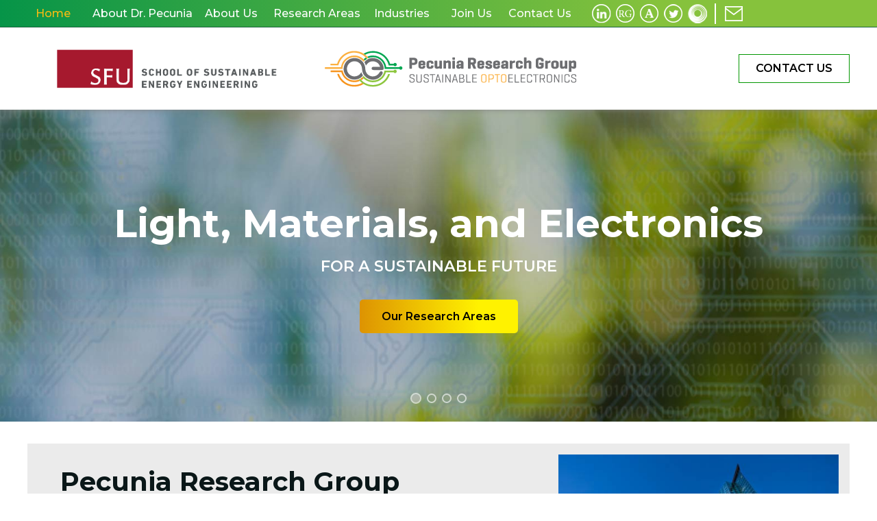

--- FILE ---
content_type: text/html; charset=UTF-8
request_url: https://www.pecuniaresearch.com/
body_size: 5225
content:
<!DOCTYPE html>
<html lang="en">
<head>
<script async src="https://www.googletagmanager.com/gtag/js?id=UA-170344314-41"></script>
    <script>
      window.dataLayer = window.dataLayer || [];
      function gtag(){dataLayer.push(arguments);}
      gtag("js", new Date());
    
      gtag("config", "UA-170344314-41");
      gtag("config", "G-B4QTTNG395");
      </script>
      <title>Pecunia Research Group - Light, Materials, and Electronics for a Sustainable Future</title>

<meta charset="utf-8">
<meta http-equiv="Content-Type" content="text/html; charset=utf-8" />
<meta name="Description" content="The Pecunia Research Group investigates environmentally friendly, printable semiconductors and their applications in optoelectronics and photovoltaics." />
<meta name="Keywords" content="Pecunia Research Group" />


<!-- responsive -->
<meta name="viewport" content="width=device-width, initial-scale=1.0">

<base href="https://www.pecuniaresearch.com/" />

<link rel='canonical' href='https://www.pecuniaresearch.com' />
<link rel="stylesheet" type="text/css" href="https://cdn.jsdelivr.net/gh/fancyapps/fancybox@3.5.7/dist/jquery.fancybox.min.css">
<link rel="stylesheet" type="text/css" href="https://www.pecuniaresearch.com/template/css/atf.core.css?1717318861">
<link rel="stylesheet" type="text/css" href="https://www.pecuniaresearch.com/template/modules/galleries/frontend/atf.displaygallery.css?1717318861">
<link rel="stylesheet" type="text/css" href="https://www.pecuniaresearch.com/template/css/atf.banner.css?1717318861">
<link rel="stylesheet" type="text/css" href="https://www.pecuniaresearch.com/template/css/atf.header.css?1717318861">
<link rel="stylesheet" type="text/css" href="https://www.pecuniaresearch.com/template/css/atf.navigation.css?1717318861">
<link rel="stylesheet" type="text/css" href="https://www.pecuniaresearch.com/template/css/atf.homepage.css?1717318861">
<!-- js config files -->
<script type='text/javascript'>
	var config = new Array();
	config.site_path = "https://www.pecuniaresearch.com/";
	config.root_url = "https://www.pecuniaresearch.com/";
	config.template_url = "https://www.pecuniaresearch.com/template/";
	config.admin_url = "https://www.pecuniaresearch.com/manage/";
	config.lang = "en";
	config.admin_folder = "manage"
</script>

<script defer src="https://code.jquery.com/jquery-3.6.0.min.js" type="text/javascript"></script>
<script defer src="https://code.jquery.com/jquery-migrate-3.3.2.min.js" type="text/javascript"></script>
<script defer src="https://cdn.jsdelivr.net/gh/fancyapps/fancybox@3.5.7/dist/jquery.fancybox.min.js" type="text/javascript"></script>

<script defer src="https://www.pecuniaresearch.com/js/lazyload.js?1717318860" type="text/javascript"></script>
<script defer src="https://www.pecuniaresearch.com/js/navigation.js?1717318860" type="text/javascript"></script>
<script defer src="https://www.pecuniaresearch.com/js/functions.js?1717318860" type="text/javascript"></script>
<script defer src="https://www.pecuniaresearch.com/js/cycle.js?1717318860" type="text/javascript"></script>
<script defer src="https://www.pecuniaresearch.com/template/modules/galleries/frontend/displaygallery.js" type="text/javascript"></script>
<script defer src="https://www.pecuniaresearch.com/js/homepage_functions.js?1717318860" type="text/javascript"></script>

<script async src="https://www.pecuniaresearch.com/js/respond.min.js" type="text/javascript"></script>
<script async src="https://www.pecuniaresearch.com/js/Placeholders.min.js" type="text/javascript"></script>
<script async src="https://kit.fontawesome.com/aece1172d5.js" type="text/javascript"></script>




	

</head>
<body class='page-home '>

	


<!-- in case of missing js -->
<noscript>
	<div class="nojs" style="padding-left: 1em;">Use javascript to get the most from this site.</div>
</noscript><!-- ********************* START TOP ********************* -->
<div id="top">

	<!-- ** ADD ICON BAR **  -->
	
	<!-- ** ADD HEADER **  -->
	<div id="header">
	
	<div id="header-spacer"></div>

	<div id="header-fixed">

		
		<!-- ** ADD SHOPPING ACCOUNTS WIDGET ** --> 
		<div class="head-line-menu">
			<div class="standard-width">
				<div class="contact-container">
					<a href="https://www.linkedin.com/in/vincenzo-pecunia-12551ab2/"><img src="images/pecunia-sm-in.png" alt="LinkedIn" /></a>
					<a href="https://www.researchgate.net/profile/Vincenzo_Pecunia"><img src="images/pecunia-sm-rg.png" alt="Research Gate" /></a>
					<a href="https://suda.academia.edu/VincenzoPecunia"><img src="images/pecunia-sm-a.png" alt="Academia" /></a>
					<a href="https://twitter.com/V_Pecunia"><img src="images/pecunia-sm-tw.png" alt="Twitter" /></a>
					<a href="https://loop.frontiersin.org/people/356304/overview"><img src="images/pecunia-sm-loop.png" alt="Loop" /></a>
					<div class="header-tube">&nbsp;</div>
					<!-- a href="tel:+1.604.555.5555"><img src="images/pecunia-header-phone.png" alt="Phone Icon" /></a -->
					<!-- <a href="mailto:info@pecuniaresearch.com"><img src="images/pecunia-header-email.png" alt="Email Icon" /></a> -->
					<span class='insert_email' data-a='info' data-b='pecuniaresearch' data-c='Email Us' data-d='&lt;img src=&#039;images/pecunia-header-email.png&#039; alt=&#039;Email Icon&#039; /&gt;' data-e='com'>&lt;img src=&#039;images/pecunia-header-email.png&#039; alt=&#039;Email Icon&#039; /&gt;</span>				</div>
			
				<div class="price-container">
										<!-- ** ADD TOP MENU ** //  -->
					<div id="top-nav-wrap" class="menu-is-fullwidth"> 

	<div id="hamburger-wrap">
		<!--prepended text-->
		<div class='hamburger'><div class="hamburger-line"></div></div>
		<!--appended text-->
	</div>

	<nav id='top-nav' class='cms-nav'>
	<ul class="menu-parent-row ">
	<li class=' marked-group puppers this-is-the-page '><div><a href='https://www.pecuniaresearch.com/'>Home</a></div></li><li class='   with-arrow'><div><a href='about-dr-pecunia'>About Dr. Pecunia</a><span class='menu-button'><span></span></span></div><ul class='menu-child-row' ><li class='  '><div><span href='about-dr-pecunia'>Biography</span></div></li><li class='  '><div><span href='supervision-teaching'>Supervision &amp; Teaching</span></div></li><li class='  '><div><span href='research-grants'>Research Grants</span></div></li><li class='  '><div><span href='conferences-seminars'>Conferences &amp; Seminars</span></div></li><li class='  '><div><span href='service'>Service</span></div></li></ul></li><li class='   with-arrow'><div><a href='about-us'>About Us</a><span class='menu-button'><span></span></span></div><ul class='menu-child-row' ><li class='  '><div><span href='our-research-group'>Our Research Group</span></div></li><li class='  '><div><span href='research-papers'>Research Papers</span></div></li><li class='  '><div><span href='books'>Books</span></div></li><li class='  '><div><span href='patents'>Patents</span></div></li><li class='  '><div><span href='student-theses'>Student Theses</span></div></li><li class='  '><div><span href='in-the-news'>In the News</span></div></li></ul></li><li class='   with-arrow'><div><a href='research-areas'>Research Areas</a><span class='menu-button'><span></span></span></div><ul class='menu-child-row' ><li class='  '><div><span href='research-areas'>Research Overview</span></div></li><li class='  '><div><span href='lead-free-perovskites'>Lead-Free Perovskites</span></div></li><li class='  '><div><span href='organic-semiconductors'>Organic Semiconductors</span></div></li><li class='  '><div><span href='carbon-nanotubes'>Carbon Nanotubes</span></div></li><li class='  '><div><span href='solution-processed-photovoltaics'>Solution-Processed Photovoltaics</span></div></li><li class='  '><div><span href='next-generation-photodetectors'>Next-Generation Photodetectors</span></div></li><li class='  '><div><span href='printable-thin-film-transistors'>Printable Thin-Film Transistors</span></div></li><li class='  '><div><span href='large-area-electronics'>Large-Area Electronics</span></div></li><li class='  '><div><span href='charge-transport-defect-states'>Charge Transport &amp; Defect States</span></div></li></ul></li><li class='   with-arrow'><div><a href='industries'>Industries</a><span class='menu-button'><span></span></span></div><ul class='menu-child-row' ><li class='  '><div><span href='industries'>Partner With Us</span></div></li><li class='  '><div><span href='batteryless-smart-devices'>Batteryless Smart Devices</span></div></li><li class='  '><div><span href='energy-harvesting'>Energy Harvesting</span></div></li><li class='  '><div><span href='ultra-low-power-printed-electronics'>Ultra-Low-Power Printed Electronics</span></div></li></ul></li><li class='   '><div><a href='join-us'>Join Us</a></div></li><li class='   '><div><a href='contact-us'>Contact Us</a></div></li>    
	</ul><!-- end top menu -->
	</nav>



</div>

 <!-- END mainmenu -->
<div style="clear:both;"></div>


				</div>
			</div>
		</div>

		<div id="fixedContainer-opacity" class="fixedContainer-opacity">&nbsp;</div>


		<div class="topMenuBG" id="topMenuBG">

				<div class="standard-width">

					<div id="header-logo">
						<a href="https://www.sfu.ca/see.html" title="Pecunia Research Group - Home" target="_blank">
							<img src="images/logo-sfu-header2.png"  alt="Pecunia Research Group">
						</a><!-- close header_logo -->
					</div>
					<div id="header-logo-2">
						<a href="https://www.pecuniaresearch.com/" title="Pecunia Research Group - Home">
							<img src="images/logo-pecunia-header.svg"  alt="Pecunia Research Group">
						</a><!-- close header_logo -->
					</div>

					<div id="headerRight">

						<div class="topHeaderContact">
							
							<p>
															</p>
							<!-- p><a href="mailto:info@company.ca" class="cms-button-a">Email Me</a></p -->
							<p><a href="contact-us" class="cms-button-a">Contact Us</a></p>
							<!-- div class="div-phone-icon">
								<a href="tel:+1.604.555.5555"><img src="images/phone-icon.svg" alt="Phone Icon" /></a>
							</div -->
						</div>

					</div><!--close header right-->
					

				</div><!--close standard-width-->

		</div><!--close topMenuBG-->
		<!-- ** ** ** -->


	</div><!--close header-fixed-->

</div><!--header-->	

			<div id="banner_gallery_0" class="jsGallery banner_gallery" >
			<!--[if gte IE 9]>
	  <style type="text/css">
		.gradient {
		   filter: none;
		}
	  </style>
	<![endif]-->
	<div class="galleryWrap" >

					<div class="respGallery">
				
								<style>
					#banner_gallery_0 .placeholder{
						padding-top: 50%;
					}
										@media (min-width: 480px){
					#banner_gallery_0 .placeholder{
						padding-top: 35.555555555556%;
					}}
														</style>
				<div class='placeholder'></div>
				
				<input class='cycle_speed' type='hidden' value='7.00'
				><div class="gallery-folder-data"
					  data-url="https://www.pecuniaresearch.com/uploads/heroimages/"
					  data-fullsize-folder="fullsize"
					  data-fullsize-width=""
					><input type="hidden"
						data-folder="desktop" 
						data-width="1800" 
						data-height="640"
					/><input type="hidden"
						data-folder="tablet" 
						data-width="900" 
						data-height="320"
					/><input type="hidden"
						data-folder="mobile" 
						data-width="480" 
						data-height="240"
				/></div>
				<div class="slideWrap">
							<div class='slide activeSlide'><picture  title=''><source media='(min-width:900px)'		 srcset='https://www.pecuniaresearch.com/uploads/heroimages/rotating/pecuniahome_pagebanner_5.jpg'><source media='(min-width:480px)'		 srcset='https://www.pecuniaresearch.com/uploads/heroimages/pad/pecuniahome_pagebanner_5.jpg'><img src='https://www.pecuniaresearch.com/uploads/heroimages/mobile/pecuniahome_pagebanner_5.jpg'	  alt='Pecuniahome Pagebanner 5'></picture><div class="insetLarge"><div class="standard-width">
<div class="banner-header">Light, Materials, and Electronics</div>
<p>FOR A SUSTAINABLE FUTURE</p>
<p><a href="research-areas" class="cms-button-a">Our Research Areas</a></p>
</div></div><div class="insetSmall"><div class="standard-width">
<div class="banner-header">Light, Materials, and Electronics</div>
<p>FOR A SUSTAINABLE FUTURE</p>
<p><a href="research-areas" class="cms-button-a">Our Research Areas</a></p>
</div></div></div>
							<div class='slide'><picture  title=''><source media='(min-width:900px)'		 srcset='https://www.pecuniaresearch.com/uploads/heroimages/rotating/pecuniahomepagebanner33_1.jpg'><source media='(min-width:480px)'		 srcset='https://www.pecuniaresearch.com/uploads/heroimages/pad/pecuniahomepagebanner33_1.jpg'><img src='https://www.pecuniaresearch.com/uploads/heroimages/mobile/pecuniahomepagebanner33_1.jpg'	  alt='Pecuniahomepagebanner33 1'></picture><div class="insetLarge"><div class="standard-width">
<div class="banner-header">Cutting-Edge Research</div>
<p>In Printable Solar Cells and Electronics</p>
<p><a href="careers" class="cms-button-a">Join Us</a></p>
</div></div><div class="insetSmall"><div class="standard-width">
<div class="banner-header">Cutting-Edge Research</div>
<p>In Printable Solar Cells and Electronics</p>
<p><a href="careers" class="cms-button-a">Join Us</a></p>
</div></div></div>
							<div class='slide'><picture  title=''><source media='(min-width:900px)'		 srcset='https://www.pecuniaresearch.com/uploads/heroimages/rotating/Pecuniahomepagebanner2221.jpg'><source media='(min-width:480px)'		 srcset='https://www.pecuniaresearch.com/uploads/heroimages/pad/Pecuniahomepagebanner2221.jpg'><img src='https://www.pecuniaresearch.com/uploads/heroimages/mobile/Pecuniahomepagebanner2221.jpg'	  alt='Pecuniahomepagebanner2221'></picture><div class="insetLarge"><div class="standard-width">
<div class="banner-header">Top Publications</div>
<p>on Sustainable Optoelectronics</p>
<p><a href="research-papers" class="cms-button-a">Read our publications</a></p>
</div></div><div class="insetSmall"><div class="standard-width">
<div class="banner-header">Top Publications</div>
<p>on Sustainable Optoelectronics</p>
<p><a href="research-papers" class="cms-button-a">Read our publications</a></p>
</div></div></div>
							<div class='slide'><picture  title=''><source media='(min-width:900px)'		 srcset='https://www.pecuniaresearch.com/uploads/heroimages/rotating/homebanner4.jpg'><source media='(min-width:480px)'		 srcset='https://www.pecuniaresearch.com/uploads/heroimages/pad/homebanner4.jpg'><img src='https://www.pecuniaresearch.com/uploads/heroimages/mobile/homebanner4.jpg'	  alt='Homebanner4'></picture><div class="insetLarge"><div class="standard-width">
<div class="banner-header">Innovative Technologies</div>
<p>for Printable Solar Cells and Electronics</p>
<p><a href="industries" class="cms-button-a">Partner With Us</a></p>
</div></div><div class="insetSmall"><div class="standard-width">
<div class="banner-header">Innovative Technologies</div>
<p>for Printable Solar Cells and Electronics</p>
<p><a href="industries" class="cms-button-a">Partner With Us</a></p>
</div></div></div>
						</div> <!-- end slideWrap -->
			<div class="dot-wrap">
					<div class="dot-inner">
											<div class="click-dots" data-status="active"></div>
											<div class="click-dots"></div>
											<div class="click-dots"></div>
											<div class="click-dots"></div>
										</div>
				</div>		</div> <!-- END gallery -->
	</div> <!-- END gallery wrap-->
			</div>
		
</div> <!-- top -->
<!-- ********************* END OF TOP ********************* -->

<!-- ********************* START MIDDLE ********************* -->

<div id="middle" class="default noSidebar">
	<div id="content">
		<!-- pageSegment standard-width --><div class="standard-width"><div class="column-text column-text-right">
<div class="">
<h1>Pecunia Research Group</h1>
<h3>Our growing team is part of the dedicated research community at Simon Fraser University</h3>
<p>We are an international research group that investigates environmentally friendly, printable semiconductors and their applications in optoelectronics and photovoltaics.</p>
<p><a href="our-research-group" class="btn-learn-more" title="Learn about our research group">Learn More ></a></p>
</div>
<div class=""><img src="uploads/content/large/pecuniahomeresearch.jpg" alt="Pecunia Home Research" /></div>
</div></div><!-- pageSegmentEnd --><!-- pageSegment standard-width --><div class="standard-width"><div class="column-text column-text-left">
<div class=""><img src="uploads/content/large/homeDrVincenzoPecunia.jpg" alt="homeDrVincenzoPecunia.jpg" /></div>
<div class="">
<h3>Dr. Vincenzo Pecunia</h3>
<p>Dr. Vincenzo Pecunia, <em>PhD Cantab. FIMMM SMIEEE</em>, is the founder and Head of the Pecunia Research Group. Click here to find out about his research interests, supervision and teaching activities, publications, and research projects.</p>
<p><a href="about-dr-pecunia" class="btn-learn-more" title="Learn about Dr. Pecunia">Learn More ></a></p>
</div>
</div></div><!-- pageSegmentEnd --><!-- pageSegment standard-width --><div class="standard-width"><div class="column-text column-text-right">
<div class="">
<h3>Areas of Research</h3>
<p>We seek to understand, condition, and exploit environmentally friendly, printable semiconductors, with the aim of developing green, easy-to-make optoelectronics and photovoltaics.</p>
<p><a href="research-areas" class="btn-learn-more" title="Learn about our areas of research">Learn More ></a></p>
</div>
<div class=""><img src="uploads/content/large/pecuniahomeareas.jpg" alt="Pecunia Home Areas" /></div>
</div></div><!-- pageSegmentEnd --><!-- pageSegment standard-width --><div class="standard-width"><div class="column-text column-text-left">
<div class=""><img src="uploads/content/large/pecuniahomepublications.jpg" alt="Pecunia Home Publications" /></div>
<div class="">
<h3>Publications</h3>
<p>Find out more about our publications on next-generation semiconductors for electronics and photovoltaics, including articles in peer-reviewed scientific journals and conference proceedings.</p>
<p><a href="research-papers" class="btn-learn-more" title="See our research papers">Learn More ></a></p>
</div>
</div></div><!-- pageSegmentEnd --><!-- pageSegment standard-width --><div class="standard-width"><div class="column-text column-text-right">
<div class="">
<h3>Industries</h3>
<p>If you are a company looking for ways to make your products "smart" by embedding batteryless electronics into them, or if you are interested in developing new, green technologies for solar cells, find out how we can help.</p>
<p><a href="industries" class="btn-learn-more" title="Partner with Pecunia Research Group">PARTNER WITH Us ></a></p>
</div>
<div class=""><img src="uploads/content/large/pecuniahomeindustries.jpg" alt="Pecunia Home Industries" /></div>
</div></div><!-- pageSegmentEnd --><!-- pageSegment standard-width --><div class="standard-width"><div class="column-text column-text-left">
<div class=""><img src="uploads/content/large/pecuniahomejoin.jpg" alt="Pecunia Home Join" /></div>
<div class="">
<h3>Join the Team</h3>
<p>If you are a student or a postdoctoral researcher looking for opportunities to conduct cutting-edge research in environmentally friendly materials for optoelectronics and photovoltaics , we may have vacancies.</p>
<p><a href="join-us">Apply Here ></a></p>
</div>
</div></div><!-- pageSegmentEnd --><!-- pageSegment standard-width --><div class="standard-width"><div class="logos-green-line">&nbsp;</div>
<div class="column-text home-logos">
<div class="">
<h2>Affiliation:</h2>
<p><a href="https://www.sfu.ca/" target="_blank" title="Visit the SFU website" rel="noopener"><img src="images/logo-sfu.png" alt="SFU" /></a></p>
</div>
<div class="">
<h2>Editorial Board Memberships:</h2>
<div class="column-text membership-logos">
<div class=""><a href="https://iopscience.iop.org/journal/0957-4484" target="_blank" title="See the NanoTechnology journal" rel="noopener"><img src="images/logo-nano.png" alt="NANO" /></a><a href="https://iopscience.iop.org/journal/2515-7639" target="_blank" title="See the JPhys Materials journal" rel="noopener"><img src="images/logo-jphys.png" alt="JPhys" /></a></div>
<div class=""><a href="https://www.frontiersin.org/journals/electronics" target="_blank" title="See the Frontiers in Electronics journal" rel="noopener"><img src="images/logo-front.png" alt="frontiers electronics logo" /></a></div>
</div>
</div>
</div></div><!-- pageSegmentEnd -->	</div> <!-- end content for valid pages -->
		
</div>
<!-- ********************* END MIDDLE ********************* -->

<div id="bottom">

<!-- ************* START OF FOOTER ********************* -->
<div id="footer" class="full-width">
		<div class="standard-width">
			<div class="footer-cols footer-col1">
				<div class="footer-logo"><a href="./"><img src="images/logo-pecunia-footer-rev.svg" alt="Logo Pecunia" /></a></div>
				<!-- SOCIAL MEDIA ICONS, start -->
				<div class='social-media-container'></div><!-- SOCIAL MEDIA ICONS, finish -->


			</div> <!-- section1 -->

			<div class="footer-cols footer-col2">
				<div>
					<p class="footer-title">LABORATORY:</p>
<p><a href="https://www.sfu.ca/see" target="_blank" title="School of Sustainable Energy Engineering website" rel="noopener">School of Sustainable Energy Engineering</a></p>
<p><a href="https://www.sfu.ca/" target="_blank" title="Simon Fraser University website" rel="noopener">Simon Fraser University</a></p>
<p>Email: <span class='insert_email' data-a='info' data-b='pecuniaresearch' data-c='' data-d='' data-e='com'>Email Placeholder</span></p>				</div>
			</div> <!-- section 2 -->
			
			<div class="footer-cols footer-col3">
				<div>
					<p class="footer-title">Menu</p>
<p><a href="./" title="Home">Home</a></p>
<p><a href="about-dr-pecunia">About Dr. Pecunia</a></p>
<p><a href="about-us">About Us</a></p>
<p><a href="research-areas">Research Areas</a></p>
<p><a href="industries">Industries</a></p>
<p><a href="careers">Join Us</a></p>
<p><a href="contact-us">Contact Us</a></p>				</div>
			</div> <!-- section 3 -->
			
			<div class="footer-cols footer-col4">
				<div>
					<p class="footer-title">About Pecunia Research Group</p>
<p>The Pecunia Research Group carries out frontier research on environmentally-friendly printable semiconductors, with the overarching aim of providing sustainable solutions for next-generation electronics and solar cells.</p>				</div>
			</div> <!-- section 4 -->
		</div>
	</div> <!-- footer -->
	

	<div class="copyrightContainer">
		<div class="standard-width">
			<p class="copyright-p">Copyright 2026 &copy; Pecunia Research Group</p>
			<p class="copyright-p copyright-p-right"><a href="https://www.citylinewebsites.com/" target="_blank">Web Designed</a> by <a href="https://www.citylinewebsites.com/" target="_blank">Cityline Websites</a></p>
		</div> <!-- wrap -->
	</div><!-- the copyright container 100% -->


<!-- ************* END OF FOOTER ********************* -->
</div> <!-- bottom -->

<noscript class="deferred-styles" data-a='foot'>
<link href="//fonts.googleapis.com/css?family=Raleway:400,700,800" type="text/css" rel="stylesheet">
<link href="//fonts.googleapis.com/css?family=Montserrat:ital,wght@0,100;0,200;0,300;0,400;0,500;0,600;0,700;0,800;0,900;1,100;1,200;1,300;1,400;1,500;1,600;1,700;1,800;1,900" type="text/css" rel="stylesheet">
<link href="//fonts.googleapis.com/css?family=Open+Sans:ital,wght@0,300;0,400;0,500;0,600;0,700;0,800;1,300;1,400;1,500;1,600;1,700;1,800" type="text/css" rel="stylesheet">
<link href="https://cdn.jsdelivr.net/gh/fancyapps/fancybox@3.5.7/dist/jquery.fancybox.min.css" type="text/css" rel="stylesheet">
<link href="https://www.pecuniaresearch.com/template/css/btf.core.css?1717318861" type="text/css" rel="stylesheet">
<link href="https://www.pecuniaresearch.com/template/modules/galleries/frontend/btf.displaygallery.css?1717318861" type="text/css" rel="stylesheet">
<link href="https://www.pecuniaresearch.com/template/css/btf.navigation.css?1717318861" type="text/css" rel="stylesheet">
<link href="https://www.pecuniaresearch.com/template/css/btf.footer.css?1717318861" type="text/css" rel="stylesheet">
<link href="https://www.pecuniaresearch.com/template/css/btf.homepage.css?1717318861" type="text/css" rel="stylesheet">
</noscript>

<script>
	// function lazyloads contents of all <noscript> tags with the class 'deferred-styles'
	var loadDeferredStyles = function() {
		var addStylesNode = document.getElementsByClassName("deferred-styles");
		var replacement = [];
		while(addStylesNode.length > 0)
		{
			replacement[0] = document.createElement("div");
			replacement[0].innerHTML = addStylesNode[0].textContent;
			document.body.appendChild(replacement[0])
			addStylesNode[0].parentElement.removeChild(addStylesNode[0]);
		}
	};

		[].forEach.call(document.querySelectorAll('img[data-src]'),    function(img) {
			img.setAttribute('src', img.getAttribute('data-src'));
			img.onload = function() {
				img.removeAttribute('data-src');
			};
		});

	
	var raf = window.requestAnimationFrame || window.mozRequestAnimationFrame || window.webkitRequestAnimationFrame || window.msRequestAnimationFrame;
	if (raf) raf(function() { window.setTimeout(loadDeferredStyles, 0); });
	else {
		window.addEventListener('load', loadDeferredStyles);
	}
</script>



	
</body>
</html>


--- FILE ---
content_type: text/css
request_url: https://www.pecuniaresearch.com/template/css/atf.core.css?1717318861
body_size: 8677
content:
/* var declarations */ :root{	/* standard definitions required and used throughout the cms */	--min-screen-width: 320px;	--standard-width: 1200px;		--sidebar-width: 300px;	--sidebar-padding: 0 0 0 2rem;		--brand-a: green; /* #bf202f;					/*main brand color used on backgrounds and buttons */	  --brand-a-color: white;			/* text color used on main brand backgrounds */	  --brand-a-hover: #981925;				/* main brand background color used on hover */	  --brand-a-hover-color: white;		/* text color for above */	  	--brand-b: #18191a;				/* secondary brand color. Used on secondary buttons and on menus, by default */	  --brand-b-color: #9a9da3;	  --brand-b-hover: #303031;	  --brand-b-hover-color: white;	  	/* add site-specific definitions here, these are not supported by the core cms */	}/* Since we can't use var declarations for media query widths, use the following notation to mark where they exist in css files;sidebar-cutoff; using 900px;padded-standard-width; using 1232px (1200 + 2x16)*//*********************** STANDARD ELEMENTS ****************************/html, body, div, span, applet, object, iframe,h1, h2, h3, h4, h5, h6, p, blockquote, pre,a, abbr, acronym, address, big, cite, code,del, dfn, em, img, ins, kbd, q, s, samp,small, strike, strong, sub, sup, tt, var,b, u, i, center,dl, dt, dd, ol, ul, li,fieldset, form, label, legend,table, caption, tbody, tfoot, thead, tr, th, td,article, aside, canvas, details, figcaption, figure,footer, header, hgroup, menu, nav, section, summary,time, mark, audio, video {    margin: 0;    padding: 0;    border: 0;    outline: 0;    vertical-align: baseline;	font-weight:400;}/* HTML5 display-role reset for older browsers */article, aside, details, figcaption, figure,footer, header, hgroup, menu, nav, section {    display: block;}body {	font-family: 'Montserrat', sans-serif;	font-weight: 300;	font-style: normal;    font-size: 16px;    /* color: #0a1718; */    text-align: left;    background: white;	line-height: 1.45rem;	min-width: var(--min-screen-width);}/* for the admin page editing area */.mceContentBody { background-color: #ffffff !important; background-image:none; }table {    border-collapse: collapse;    border-spacing: 0;}td {}/* GENERAL FORMATTING */a, a:visited {    text-decoration: none;    color: #000000;	font-weight: 600;	transition: all .3s;}a:hover, a:active {	color: #fbbc12;	transition: all .3s;}button{	font-weight: 600;	font-size: 1rem;	/* font-family: "Barlow", sans-serif; */	font-family: 'Montserrat', sans-serif;}strong {font-weight:700}em {font-weight:unset;}/* Headings */h1, h2, h3, h4, h5, h6 {    line-height: 1.45em;    font-weight: 500;}h1 {	margin-bottom: 1.5rem;	line-height: 1.35em;	/* color: #fbbc12; */	font-size: 2.2rem;    font-weight: 700;    color: #0a1718;}h2 {    font-size: 1.6em;	font-weight: 500;	color: #069448;	margin-bottom: .5rem;	line-height: 1.35em;	}h3 { /* note that sidebar headings are all h3, these styles must work within that context 	    use blog sidebar for reference */	color: #000000;    font-size: 1.25rem;	margin-top: 1rem;    margin-bottom: 1rem;    font-weight: 500;    text-transform: unset;	/* position: relative; */	display: inline-block;}/* h3:after{	content: '';    display: block;    position: absolute;    bottom: 0;    width: 100%;    left: 0;    border-top: 1px solid var(--brand-a);} */img,embed,object,video {    max-width: 100%;    border: 0 none;}p {	/* color: #0a1718; */	margin-bottom: 1rem;	font-size: 1rem;    /* font-weight: 300; */    line-height: 1.5rem;}ul,#content ul,ol,#content ol {    margin: 1.5rem 0 1.5rem 2.5rem;	/* list-style-type: none; */	/* list-style-image: url(../../images/check_ul-li.png); */}ul li,#content ul li,ol li,#content ol li {    margin-bottom: 1rem;}/*********************** MAIN DIVS ****************************/#top {    min-width: var(--min-screen-width);    width: 100%;}#middle {    position: relative;	min-width: var(--min-screen-width);	overflow: hidden;	box-sizing: border-box;	margin-top: 2em;	/* margin-bottom: 2em; */}#middle:after{	clear:both;	display:table;	content:'';}#middle.hasSidebar{	max-width: var(--standard-width);	margin-left: auto;	margin-right: auto;	padding: 0 1em;	display:flex;	flex-direction: column;}@media (min-width:1232px){ /* ;padded-standard-width; using 1232 */	#middle.hasSidebar{		padding:0;	}}#bottom {    width: 100%;    position: relative;    min-width: var(--min-screen-width);	background: #dddddd;	margin-top: 2rem;}/* end main divs *//*  CONTENT and Sidebar */#middle.hasSidebar #content{	order:2; /* put_in-middle_using_flex:; */}/* default sidebar behaviour (small screens or default if device has js disabled) */.sidebarPart{ /*common class for sidebar-top and sidebar_bottom */	box-sizing:border-box;	margin: 0;	padding:0;	}#sidebar-top{	order: 1;	display: flex;	justify-content: space-between;	flex-wrap: wrap;	margin-left: -2em;}#sidebar-bottom{	order:3;	margin-top: 1em;	display: flex;	justify-content: space-between;	flex-wrap: wrap;	margin-left: -2em; }.sb_widget{	margin-left: 2em;	margin-bottom: 2em;}/* Rules for putting sidebar on the side */@media (min-width: 900px){ /* ;sidebar-cutoff; */	#middle.hasSidebar{		display: block;	}	#middle.hasSidebar #content{		width: calc(100% - var(--sidebar-width));		float:left;	}	.sidebarPart{		float:right;		width: var(--sidebar-width);		padding: var(--sidebar-padding);	}		#sidebar-top,	#sidebar-bottom{		display: block	}		#sidebar-bottom{		margin-top: 0;	}		.sb_widget{		margin-left: 0;	}}.standard-width{	max-width: var(--standard-width);	margin: 0 auto;	padding: 0 1em;	box-sizing: border-box;}@media (min-width:1232px){ /* ;padded-standard-width; using 1232 */	.standard-width{		padding: 0;	}}#middle.hasSidebar #content > .standard-width{	padding:0;}.full-width{}.mini-width {	max-width: 900px;	margin: 0 auto;	padding: 0 1em;}.inset-width{	width: 80%;	max-width: calc(var(--standard-width)*.8);	margin: 0 auto;	padding: 0 1em;}@media (min-width:1232px){ /* ;padded-standard-width; using 1232 */	.standard-width{		padding: 0;	}}/*  end CONTENT and Sidebar *//*********************** Utility CLASSES ****************************//* divider-under is used in many modules and should be used within the site, for consistency** 	- normally, this is added to a div or paragraph to replicate a styled <hr>*/.divider-under::after {	border-bottom: 1px solid #f0efef;	margin: 2em 0;	content:'';	display:block;}.clearAfter::after {display:'table';clear:'both';content:'';}.clear { clear:both; }.nobr, .nowr {white-space: nowrap;}.whiteBG {background:white;}.blackBG {background:black;}.left {float:left;}.right {float:right;}.full {width:100%;}.leftimg {clear:left; float:left;margin:.3em 2em 2em 0;font-style:italic;}.rightimg {clear:right; float:right;margin:.3em 0 2em 2em;font-style:italic;}.leftimg p, .rightimg p {margin:.5em 0 0 0;}.fullimg {width:100%; margin-bottom:1em;}.half {width:50%;}.halfleftimg {float:left; width:48%;margin:1em 0;}.halfrightimg {float:right; width:48%;margin:1em 0;}.imgfullwidth {width: 100%;}.side2sideleft {width: 49%; margin-right:1%;}.side2sideright {width: 49%; margin-left: 1%;}.side3sideleft {width: 32%; margin-right:1%;}.side3sidemid {width: 32%; margin-left: 1%; margin-right: 1%;}.side3sideright {width: 32%; margin-left: 1%;}.third {width:35%;}.quarter{width:25%;}.center {display:block;margin:2em auto;text-align:center;font-style:italic;width:auto;}.noscale {max-width:none;}@media (max-width: 549px) {	.left, .right {float:none;}	.leftimg, .rightimg {float:none;margin:2em auto;display:block;text-align:center;font-style:italic;}	.half, .third, .quarter  {width:auto;}	.hideinmobile {display:none;}}.width25{	max-width:25%;display:block;}.width50{	max-width:50%;display:block;}.width75{max-width:75%;display:block;}/* #content .toggleExpandable,#content .toggleExpandable p {	cursor: pointer;	color: #fbbc12;    font-size: 1rem;    margin: .5rem 0;    font-weight: 600;    text-transform: unset;}.toggleExpandable::before {    content: '\0025BC';    margin-right: 1rem;	float:left;}.toggleExpandable.open::before {    content: '\0025B2';}*/.expandableItem {    display: none;}/* JUSTIFY FLOATING DIVS */ul.justify {    font-size: 0 !important;    line-height: 0;    list-style-type: none;    margin: 0;    padding: 0;    text-align: justify;    text-justify: distribute-all-lines;}ul.justify:after {    content: "";    display: inline-block;    width: 100%;}ul.justify li {    display: inline-block;    font-size: 1rem;    line-height: 1rem;    margin: 0 auto !important; this-will-center-single-objects:;    padding: 0 !important;}/* (untested) IE hacks to make li's line up */*+html ul.justify li {display: inline;}* html ul.justify li {display: inline;}@media screen and (max-width: 549px) {	#content ul.justify {    margin-left: 0;	}		#content ul.longList {	-webkit-column-count: 1; /* Chrome, Safari, Opera */    -moz-column-count: 1; /* Firefox */    column-count: 1;	}}/** FORMS **/form.cms-form label .fmrequire, .fmrequire {    color: #ff0000;    margin-left: 3px;}form.cms-form input[type=submit] {    padding: 3px;}#fmMessage {    padding: 1em;    text-align: center;    font-size: 1rem;    font-weight: 600;    display: none;}#fmMessage.fmError {    background: #fc6c6c;}#fmMessage.fmSuccess {    background: #7cff8c;}form.cms-form div.fmCheckboxRow, form.cms-form div.fmRadioRow {    justify-content: flex-start;    -webkit-justify-content: flex-start;    margin-bottom: 1rem;}form.cms-form div.fmCheckboxRow label, form.cms-form div.fmRadioRow label {    margin-left: 0;}form.cms-form div.fmRadioRow input[type=radio] {    margin-left: 1em;}.uploader-file,form.cms-form input[type=text], form.cms-form input[type=email], form.cms-form input[type=password], form.cms-form textarea {	width:100%;	background: #ffffff;	padding:.5rem;	margin:0 0 1rem 0;	vertical-align:middle;	border:1px solid #c0c0c0;	font-weight:400;	font-style:normal;    font-size: 15px;	-moz-box-sizing: border-box;	-webkit-box-sizing: border-box;	box-sizing: border-box;	outline: none;	font-family: 'Montserrat', sans-serif;}.uploader-file {	opacity: 1 !important;}.uploader-fake-file-wrap {	border: none !important;}form.cms-form .selectType  {    width:100%;    ppheight:2em;    pppadding-left:1em;    padding:1rem;    margin:0 0 1rem 0;    vertical-align:middle;    border:1px solid #c0c0c0;    color: #757579 !important;    font-weight:400;    font-style:normal;    font-size: 15px;    -moz-box-sizing: border-box;    -webkit-box-sizing: border-box;    box-sizing: border-box;    line-height: 1.8em;}   form.cms-form .selectType select, form.cms-form select {    color: #757579;    padding: .5em;    margin-bottom: 1rem;}form.cms-form textarea {    margin-bottom: 1rem !important;    min-height:12em;}form.cms-form #form-bottom{	display:flex;	justify-content: space-between;	flex-wrap: wrap;	margin-left: -1em;}@media screen and (min-width: 600px) {	form.cms-form #form-bottom{		justify-content: center;	}}form.cms-form #captchaContainer {    display: block;    max-width: 330px;}form.cms-form #captcha-image-box {    display: block;	max-width: 300px;	flex: 1 1 auto;	margin-left: 1em;}form.cms-form img#captcha {    width: 100%;}form.cms-form #captcha-button-box{	display: flex;	flex-direction: column;	justify-content: center;	margin-left: 1em;}form.cms-form input[type=submit], form.cms-form input#button {	padding: .7rem 1.5rem;    text-transform: uppercase;	font-size:1.15em;	border: 1px solid transparent;	background:#fbbc12;	color: white;	font-weight:400;	/* xmargin:1rem 0 0 0; */	letter-spacing: .12rem;	/* font-family: 'Barlow', sans-serif; */	font-family: 'Montserrat', sans-serif;}form.cms-form input[type=submit]:hover, form.cms-form input#button:hover, form.cms-form input[type=submit]:active, form.cms-form input#button:active {	background:#ebeae8;    color: #fbbc12;	cursor: pointer;	border: 1px solid #fbbc12;	transition: all .3s;}/* used in blog and probably other places when I find them (members, ecom come to mind) *//* html structure: <input type=text class=".cms_button-search"><button class=".cms-button-search-submit" type="submit"></button> */form.cms-form input.cms-search-input{ /*override default behaviour to work with adjoining search button */	width: calc(100% - 50px);	padding: 1em;	margin-bottom: 1em;	}.cms-search-button{ /* must use <button> instead of <input> because <input> isn't elligble for ::before */	position: relative;	width: 50px;	height: 50px;	box-sizing: border-box;	vertical-align:top;	background: var(--brand-a);	color: var(--brand-a-color);	border:none;	}.cms-search-button:hover{	background: var(--brand-a-hover);}/* to change the color of this svg on hover, create a duplicate of the image and change the stroke value to the appropriate colour in the new svg */.cms-search-button::after{	content: url('../../images/magnifying-glass-white.svg');}/* standard branded buttons used throughout the cms *//* these button definitions *must* support a.cms_button_ and button.cms_button_ *//* standard behaviour should be a button that conforms to the size of the content *//* .cms_button_fullwidth is a button that conforms to the full width of the parent, all 3 basic buttons need to have a cms_button_fullwidth option */.cms-button-a, .cms-button-b, .cms-button-cancel,.cms-button-a:visited, .cms-button-b:visited, .cms-button-cancel:visited{	padding: .5rem 2rem;	/* margin-bottom: 1rem; */	box-sizing: border-box;	border: none;	transition: background .3s, color .3s, border-color .3s;	display:inline-block;	cursor: pointer;	font-weight: 600;	font-size: 1rem;	border-radius: 5px;}/* using svg after effect*//* active for action link and blog lists	disabled for normal buttons, but uncomment below to enable for all buttons.cms-button-a::after, .cms-button-b::after, .cms-button-cancel::after, */.cms-action-link::before,.blog_widget ul.blog-list li::before{ 	content: url("../../images/gt-white.svg");	display: inline-block;	vertical-align: middle;	margin: 0 -0.5rem 0 0.5rem;	width: 1rem;	height: auto;}.cms-action-link::before,.blog_widget ul.blog-list li::before{	content: url("../../images/gt-black.svg");	margin: 0 0.3rem 0 0;	width: .7rem;	height: auto;}.cms-button-a, .cms-button-a:visited{ /* main button style for all content */	/* background: var(--brand-a); */	background: linear-gradient(270deg, #fff200 25%, #dd9302 100%);	/* color: var(--brand-a-color); */	color: black;	/* border: 1px solid var(--brand-a); */}.cms-button-a:hover{	color: white;	/* background: var(--brand-a-hover); */	/* background: #5cb33f; */	background: linear-gradient(270deg, #84c13c 25%, #069448 100%);	/* border-color: var(--brand-a-hover); */	/* color:var(--brand-a-hover-color); */}.cms-button-b, .cms-button-b:visited{ /* not used in core cms, placeholder for sites that want an alternate button style for use in custom content. Note, more buttons can be added, but additional work will need to be undertaken to support them in tinymce */	background: var(--brand-b);	border: 2px solid var(--brand-b);	color: var(--brand-b-color);}.cms-button-b:hover{	background: var(--brand-b-hover);	border-color: var(--brand-b-hover);	color:var(--brand-b-hover-color);}button.cms-button-a, button.cms-button-b, button.cms-button-cancel,button.cms-button-a:visited, button.cms-button-b:visited, button.cms-button-cancel:visited{	border-width:  4px}.cms-button-cancel{ /* will be used in members */	background: grey;	color: white;}.cms-button-cancel{	background: black;}.shoppingcart > svg{	fill: green;	transition: fill 1s;	vertical-align: top;}.shoppingcart:hover > svg{	fill: blue;}/****************************************************************//****************************************************************//****************************************************************//****************************************************************//****************************************************************//****************************************************************//****************************************************************//****************************************************************//****************************************************************//****************************************************************//****************************************************************//****************************************************************//*  toggleExpandable DIVS, start  */.toggleExpandable {	cursor: pointer;	border-top: 1px solid #ababab;	/* padding-top: .8rem; */	position: relative;	padding-left: 1.5rem;  }  .toggleExpandable::before {	/* content: '\0025BC'; */	content: "\00002B";	margin-right: 0.75rem;	float: left;	width: 15px;	text-align: center;	font-weight: 500;	font-size: 1.7rem;	top: 1.2rem;	transition: all .3s;	display: block;	position: absolute;	left: 0;  }  .toggleExpandable.open::before {	/* content: '\0025B2'; */	content: "\00002D";	font-size: 1.75rem;	transition: all .3s;  }  .expandableItem {	display: none;	margin-bottom: 1rem;	padding-left: 1.5rem;  }    .toggleExpandable.lasttoggleExpandable {	border-bottom: 1px solid #ababab;	margin-bottom: 1.5rem;  }  .toggleExpandable.lasttoggleExpandable.open {	border-bottom: none;	margin-bottom: 0;  }  .toggleExpandable.lasttoggleExpandable.open + .expandableItem {	border-bottom: 1px solid #ababab;  }  .toggleExpandable h2 {	  margin-top: .35rem;  }/*  toggleExpandable DIVS, finish  */.page-home h1 {	text-align: center;	font-size: 2.4rem;    margin: 2rem auto;}.page-home h2 {	text-align: center;	font-size: 2rem;    margin: 2rem auto;}/*  COLUMN TEXT DIVs, start  */  .column-text {	display: flex;  }    .column-text > div {	flex: 1;	display: flex;	flex-direction: column;	justify-content: center;  }/*  .column-text > div p {	text-align: center;  }*/.column-text > div p:last-child {	margin-bottom: 0;	padding-top: 1rem;	padding-bottom: 1rem;}.column-text.home-logos > div p:last-child {	padding-top: 0;	padding-bottom: 0;}.column-text.home-logos > div:nth-of-type(1) > p > a {	display: block;	width: 100%;	height: 84px;}.column-text.membership-logos > div a {	display: block;	width: 100%;}.column-text.membership-logos > div:nth-of-type(1) a:nth-of-type(1) {	height: 52px;}.column-text.membership-logos > div:nth-of-type(1) a:nth-of-type(2) {	height: 42px;}.column-text.membership-logos > div:nth-of-type(2) a:nth-of-type(1) {	height: 84px;}.column-text > div p a {	font-weight: 600;}.column-text-left > div h3,.column-text-left > div p,.column-text-right > div h3,.column-text-right > div p {	background: #f5f5f5;	padding: 0 2rem;	margin: 0;}.column-text-right > div h3,.column-text-right > div p {	background: transparent;}.column-text-left > div:nth-of-type(1),.column-text-right > div:nth-of-type(2) {	flex: .7;}.column-text-left > div:nth-of-type(2),.column-text-right > div:nth-of-type(1) {	flex: 1.3;}.column-text > div h3 {	padding-top: 1rem;	padding-bottom: 1rem;	font-weight: 600;}.page-home #content .column-text {	margin-bottom: 5rem;}.page-home #content .standard-width:nth-of-type(1) .column-text {	margin-bottom: 0;}.page-home #content .standard-width:nth-of-type(1) {	background: #ebebeb;	padding: 1rem;	margin-bottom: 5rem;}.page-home .column-text h1 {	margin: 0;	text-align: left;	padding-left: 2rem;}.btn-learn-more {	text-transform: uppercase;}.logos-green-line {	width: 100%;	height: 11px;	background: linear-gradient(270deg, #86c23c 25%, #069448 100%);	border-radius: 10px;	margin-bottom: 3rem;}.column-text.home-logos h2 {	text-align: left;	margin: 0 0 2rem 0;	color: black;	font-weight: 700;}.column-text.home-logos > div:nth-of-type(1) {	flex: .75;	justify-content: flex-start;}.column-text.home-logos > div:nth-of-type(2) {	flex: 1.25;	justify-content: flex-start;}.column-text.membership-logos > div {	display: block;}.column-text.membership-logos > div:nth-of-type(1) {	flex: 1.25;}.column-text.membership-logos > div:nth-of-type(2) {	flex: .75;	display: flex;	padding-left: 2rem;}.page-home #content .column-text.home-logos {	margin-bottom: 0;}/*  COLUMN TEXT DIVs, finish  *//*  Homepage Features BLOG section, start  */.page-home .div-home-blog h2 {    text-align: center;    margin-bottom: 2rem;    font-size: 2.3rem;    text-transform: uppercase;}.page-home .div-home-blog p {	text-transform: uppercase;	text-align: center;}.page-home .div-home-blog p.p-blog-title {	max-width: 296px;	margin: 0 auto 1rem;}/*  Homepage Features BLOG section, finish  *//*  Homepage FULL WIDTH section, start  */.div-home-full-width {	padding: 3rem 1rem;	background: url(../../images/bg-div-home-full-width.jpg) center no-repeat;	background-size: cover;	display: flex;	min-height: 550px;}.div-home-full-width .standard-width {	display: flex;	flex-direction: column;	justify-content: center;}.page-home .div-home-full-width h2,.page-home .div-home-full-width h3,.page-home .div-home-full-width p {	width: 50%;	color: white;	text-align: left;	margin-left: 0;}.page-home .div-home-full-width h2 {	font-size: 2.4rem;}.page-home .div-home-full-width h3 {	font-size: 1.8rem;}.page-home .div-home-full-width p {	font-size: 1.2rem;}.page-home .div-home-full-width p:last-child {	margin-top: 2rem;	margin-bottom: 0;}/*  Homepage FULL WIDTH section, finish  *//*  Homepage TESTIMONIALS section, start  */.div-home-testimonials {	padding: 1rem 1rem 2rem;	display: flex;	flex-direction: column;	/* background: #5c38a0; */	/* color: #231f20; */	/* background: url("../../../images/bg-testim.jpg") center no-repeat;		background-size: cover; */}  .page-home .div-home-testimonials h2 {	text-align: center;	margin-bottom: 5rem;	position: relative;	/* color: #231f20; */	font-size: 2.2rem;	text-transform: uppercase;	font-weight: 500;}.div-home-testimonials h2::after {	position: absolute;	display: block;	content: "\201C";	/* content: '\201D'; */	font-family: "Arial, Helvetica, sans-serif";	font-size: 300%;	color: #00884c;	bottom: 0;	bottom: -5rem;	left: 50%;	transform: translateX(-50%);}.div-home-testimonials p {	font-weight: 300;	text-align: center;}.div-home-testimonials .testimonial-name {	font-style: italic;	text-align: center;	font-weight: 600;	font-size: 1.2rem;}.testimonial-name {	margin-bottom: 2rem;}/*  Homepage TESTIMONIALS section, finish  *//*  Homepage CONTACT US section, start  */.div-home-contact-us-container {	padding: 2rem;	background: #ebebeb;}.div-home-contact-us-container h2 {	text-align: center;	font-weight: 600;}.home-contact-us {	width: 39%;	margin: 0 auto;}.home-contact-us label {	color: black;}.home-contact-us .fmrequire {	display: none;}.home-contact-us form.cms-form #captcha-button-box {	display: block;	margin-left: 0;	text-align: center;}.home-contact-us form.cms-form #captcha-button-box .cms-button-a {	margin-bottom: 0;}.home-contact-us form.cms-form #captcha-image-box {	margin-left: 0;}.home-contact-us form.cms-form #form-bottom {	margin-top: 2rem;	margin-left: 0;	display: block;}/*  Homepage CONTACT US section, finish  *//*  Head Line Menu, start  *//****************************************************************//****************************************************************/.head-line-menu {	/* background: #11879b; */	/* background: url("../../images/bg-header-line.jpg") center no-repeat;	background-size: cover; */	background: linear-gradient(270deg, #86c23c 25%, #069448 100%);	width: 100%;	height: 39px;	color: white;	font-weight: 500;	border-bottom: 1px solid #17613b;	display: flex;	align-items: center;	/* display: none; */  }    .head-line-menu > .standard-width {	width: 100%;	display: flex;  }    /* .head-line-menu .contact-container,  .head-line-menu .price-container {	flex: 1;  } */  .head-line-menu .price-container {	flex: 1.35;  }    .head-line-menu .contact-container {	display: flex;	flex-direction: row;	align-items: center;	justify-content: flex-start;	margin-left: 2rem;	flex: .65;	order: 2;  }    .head-line-menu .price-container {	display: flex;	flex-direction: row;	justify-content: flex-end;  }    .head-line-menu .contact-container a {	/* font-size: 0.9rem; */	/* font-weight: 500; */	/* color: white; */	/* margin-right: .5rem; */	display: grid;	transition: all .3s;  }    .head-line-menu .contact-container a:hover {	/* color: #8bc445; */	opacity: .7;	transition: all .3s;  }    .header-tube {	  width: 1.75px;	  height: 30px;	  background: white;	  margin: 0 .5rem;  }  /* .head-line-menu .contact-container a:nth-of-type(1) img {	width: 18px;	vertical-align: sub;	margin-right: 0.3rem;  } */    /* .head-line-menu .contact-container a:nth-of-type(2) img {	width: 20px;	vertical-align: middle;	margin-right: 0.3rem;  } */      .head-line-menu .contact-container a.btn-top-header {	padding: .2rem .75rem;	color: #231f20;	text-transform: uppercase;  }    .btn-top-header-join {	background: #d5dc30;  }    .btn-top-header-shop {	background: #e84924;  }    .btn-top-header-donate {	background: #8cc143;  }  .price-container .alert-price {	color: #231f20;	padding: 0 0.75rem;	display: flex;	align-items: center;  }    .price-container .alert-price.flags-price a {	height: 17px;	transition: all .3s;  }    .price-container .alert-price.flags-price a:hover {	opacity: 0.6;	transition: all .3s;  }    @media only screen and (max-width: 1185px) {	/* .head-line-menu .contact-container {	  display: none;	} */	.head-line-menu .contact-container {		order: 1;		flex: unset;		margin-left: 0;	}	.head-line-menu .price-container {		order: 2;	}  }    #widgetBar > div {	margin: 0 2rem !important;  }    @media screen and (max-width: 1275px) {	.shopAccount {	  margin-right: 0 !important;	}  }  /****************************************************************/  /****************************************************************/  /*  Head Line Menu, finish  *//* BLOG page styles, start */	.page-blog #middle {		padding-bottom: 3rem;	}	.blogcontent-homepage {		margin-bottom: 3rem;	}	.blog_widget ul.blog-list li {		position: relative;		padding-left: 1rem;	}	.blog_widget ul.blog-list li::before {		position: absolute;		top: 2px;		left: 0;	}/* BLOG page styles, finish *//****************************************************************//****************************************************************//*********************** Main styles ****************************//****** before inserting this code, re-write file js/functions.js ******//****** before inserting this code, re-write file template/inc-header.php ******//****** before inserting this code, re-write file template/inc-bottom.php ******//****** before inserting this code, MOVE <div id="hamburger-wrap"> before <nav id='top-nav' class='cms-nav'> in template/inc-top-menu.php ******//****** before inserting this code, CHANGE line #455 from '600px' to '1186px' in template/css/atf.navigation.css ******//****** for footer styles, overwrite file template/css/btf.footer.css ******//****** for dropdown menu styles, in template/css/atf.navigation.css line #101 change "width: 100%" to "width: calc(100% + 195px);" - "plus LOGO width" ******//***** Adding margin-top for header and height nopgbanner in case of E-comm top line *****/	.nopgbanner {		height: 150px !important;	}	/* #header {		margin-top: 40px;	} */	#header-fixed {		position: fixed; /*  in case of ALERT BAR change 'fixed' position to 'relative'!!!  */		background: transparent !important;		/* position: relative; */		box-shadow: 0 0 7px #828282;	}	.fixedContainer-opacity {		position: absolute;		width: 100%;		height: 120px;		/* top: 0; */		/* top: 40px; */	/***** Adding 40px top in case of E-comm top line *****/		left: 0;		background: white;		opacity: 0.85;		/* background: url("../../images/bg_header.jpg") center no-repeat;		background-size: cover; */	}	.opacity-none {		opacity: 1 !important;		transition: all .1s;	}	.fixedContainer-opacity.opacity-none {		height: 80px !important;		transition: all .1s;	}	.topMenuBG {		width: 100%;		height: 120px;	}	.topMenuBG > .standard-width {		display: flex;	}	#topMenuBG #header-logo,	#topMenuBG #header-logo-2 {		width: 375px;		height: 120px;		position: relative;		display: inline-block;		transition: all .3s;	}	#topMenuBG #header-logo-2 {		margin-left: 2.5rem;	}	#topMenuBG #header-logo:hover,	#topMenuBG #header-logo-2:hover {		opacity: 0.9;		transition: all .3s;	}	#topMenuBG #header-logo a,	#topMenuBG #header-logo-2 a {		display: inline-block;		width: 100%;		height: 100%;	}	@media (min-width: 1186px) and (max-width: 1290px) {		#topMenuBG #header-logo {			margin-left: 1em;		}	}	#topMenuBG #header-logo.logoWidthSmall,	#topMenuBG #header-logo-2.logoWidthSmall {		width: 300px !important;		height: 80px;		transition: all .3s;	}	#topMenuBG #header-logo.logoWidthSmall a,	#topMenuBG #header-logo-2.logoWidthSmall a {		transition: all .3s;	}	#topMenuBG #header-logo a img,	#topMenuBG #header-logo-2 a img {		height: auto;		position: absolute;		top: 50%;		-ms-transform: translateY(-50%);		transform: translateY(-50%);	}	#topMenuBG #headerRight {		display: flex;		flex: 1;		height: 120px;		position: relative;		align-items: flex-end;		margin: 0 0 0 1rem;		flex-direction: column;		justify-content: center;	}	@media (min-width: 1186px) and (max-width: 1290px) {		#headerRight {			margin-right: 1em;		}	}	#topMenuBG.opacity-none,	#topMenuBG.opacity-none #headerRight {		height: 80px;	}	#topMenuBG #headerRight .topHeaderContact {		display: flex;		align-items: center;		/* justify-content: flex-end; */		/* margin-top: .25rem; */	}	#topMenuBG #headerRight .topHeaderContact a.cms-button-a {		/* margin-left: 1rem; */		background: transparent;		border: 1px solid #049702;		border-radius: 0;		padding: 0.5rem 1.5rem;		color: black;		text-transform: uppercase;	}	#topMenuBG #headerRight .topHeaderContact a.cms-button-a:hover {		background: #049702;		color: white;		/* background: linear-gradient(270deg, #84c13c 25%, #069448 100%); */	}	/****************************************/	/* this line, in case no up-menu buttons */	@media (min-width: 1186px) {		/* #topMenuBG #headerRight .topHeaderContact {			display: none;		} */	}	#headerRight .topHeaderContact p {		margin-bottom: 0;		/* margin-top: .5rem; */	}	#top-nav-wrap {		flex: 1;		display: flex !important;		align-items: center;		justify-content: flex-end;	}	.div-phone-icon {		display: none;	}	.jsGallery .insetSmall {		display: none;	}  /****** before inserting this code, COMMENTed OUT all .insetLarge and .insetSmall in template/modules/galleries/frontend/btf.displaygallery.css ******/  /****** before inserting this code, COMMENTed OUT all .insetLarge in template/css/atf.banner.css ******/  /**********************************************************************/  /*********************** insetLarge, start ****************************/  .insetLarge {	width: 100%;	height: calc(100% - 120px);	/* height: calc(100% - 0px); */	position: absolute;	top: 0;	left: 0;	display: flex;	flex-direction: column;	justify-content: center;	/* margin-top: 119px; */  }    .insetLarge > .standard-width {	width: 100%;  }    .insetLarge .banner-header {	width: 87%;	color: white;	font-size: 3.5rem;	font-weight: 700;	text-align: center;	/* text-shadow: 0 0 5px white; */	line-height: 1.35em;	/* text-transform: uppercase; */	margin: 0 auto;  }    .insetLarge p {	margin: 0.5rem auto;	color: white;	text-align: center;	font-weight: 600;	font-size: 1.4rem;	line-height: 2.1rem;	/* width: 60%; */	/* text-transform: uppercase; */	/* text-shadow: 0 0 5px white; */  }    .insetLarge p:last-child {	margin-top: 2rem;	margin-bottom: 0;	text-shadow: none;  }    #header .insetLarge p a.btn {	color: white;	font-weight: 500;	font-size: 1rem;	padding: 0.4rem 1rem;	border: 1px solid transparent;	text-transform: uppercase;	text-shadow: none;	background: #39b3e4;	border: 1px solid #39b3e4;	white-space: nowrap;	line-height: 1.35rem;	transition: all .3s;  }    #header .insetLarge p a.btn:hover {	background: white;	color: black;	border: 1px solid #39b3e4;	transition: all .3s;  }    @media only screen and (max-width: 1290px) {	.insetLarge .standard-width {	  /* padding: 1.5rem; */	  width: calc(100% - 3rem);	}  }    @media only screen and (max-width: 1185px) {	/* .insetLarge {	  height: auto;	  margin-top: 80px;	} */  }    @media only screen and (max-width: 1080px) {	.insetLarge .banner-header {	  /* font-size: 3.5rem; */	  width: 75%;	}  }    @media only screen and (max-width: 1040px) {	.insetLarge p {	  margin: 0 auto;	  line-height: 1.5rem;	  /* font-size: 1rem; */	}  	#header .insetLarge p a.btn {	  padding: 0.5rem 0.75rem;	  font-size: 0.85rem;	}  	/* .insetLarge p:last-child {	  margin-top: 0.5rem;	} */  	.insetLarge p a.cms-button-a,	.insetLarge p a.cms-button-a:visited {	  margin-bottom: 0;	}  }    @media only screen and (max-width: 899px) {	.insetLarge {	  height: 100%;	  /* margin-top: 0; if there is no ecomm top line */	  margin-top: 0;	}  }    @media only screen and (max-width: 767px) {	.insetLarge .banner-header {		font-size: 2.2rem;	}	.insetLarge p {		font-size: 1rem;	}	/* .insetLarge p {			width: 100%;			line-height: .5rem;		} */	.insetLarge p:last-child {		width: 100%;		margin-top: .5rem;	}	.insetLarge p a.cms-button-a:nth-of-type(1) {		margin-right: 0.5rem;	}	.table-mint {		width: 100%;	}	.div-home-video,	.div-home-promote {		min-height: auto;	}	.freight-quote-form {		width: calc(100% - 3rem);	}  }    @media only screen and (max-width: 550px) {	#header .insetLarge p a.btn {	  padding: 0.3rem 0.6rem;	}  }    @media only screen and (max-width: 500px) {	/* .insetLarge p {	  font-size: 0.9rem;	} */  	.btn-top-header-join,	.btn-top-header-donate {	  display: none;	}    }    @media only screen and (max-width: 479px) {	.insetLarge .banner-header {	  font-size: 1.55rem;	  /* line-height: 1.4rem; */	}	/* .insetLarge p {		width: 90%;	} */    }    @media only screen and (max-width: 360px) {	.insetLarge .standard-width {	  padding: 0;	}	.insetLarge .banner-header {		font-size: 1.5rem;	}  }  /***********************************************************************/  /*********************** insetLarge, finish ****************************/  /*********************** Main styles, Responsiveness ****************************/  @media only screen and (max-width: 1400px) {}@media only screen and (max-width: 1200px) {}@media only screen and (max-width: 1185px) {	.column-text {		display: grid;		grid-template-columns: repeat(auto-fit, minmax(50%, 1fr));		grid-gap: 3rem 0;	}	/* #top .jsGallery {		margin-top: calc(80px + 39px);		margin-top: 80px;	} */	.scrolled #top .jsGallery {		margin-top: 0;	}	#header-fixed {		position: fixed;		/* position: relative; */		width: 100%;		max-width: 100%;		z-index: 1000;		top: 0;		background: #fff;		box-shadow: 0 0 7px #828282;	}	.fixedContainer-opacity {		opacity: 1;		height: 80px;	}	#topNav {		display: block !important;		order: 3;	}	.topMenuBG > .standard-width {		justify-content: center;	}	#topMenuBG #header-logo,	#topMenuBG #header-logo-2 {		width: 300px;		height: 80px;	}	#header-logo a,	#header-logo-2 a {		width: 340px;	}	.topHeaderContact {		display: none;	}	#headerRight {		margin-right: 0.5rem;		float: right;		flex: 1;		position: relative;		right: unset;		display: block;	}	#headerRight .topHeaderContact p {		display: none;	}	#headerRight .topHeaderContact {		border-bottom: none;		position: absolute;		right: 1.75rem;		margin: 1px 0 0 0;		z-index: 100;	}	#topMenuBG #headerRight {		height: 80px;		right: 0;		display: none;	}	#top-nav-wrap {		/* display: block !important; */		position: relative;		margin-top: 80px;		clear: both;	}	#hamburger-wrap {		clear: both;		display: block !important;		width: 30px;		float: right;		/* position: relative; */		position: absolute;		top: -62px;		right: 0;		background: transparent !important;		cursor: pointer;		font-size: 1.2em;		font-weight: 700;		color: #2c2a28;		text-align: right;		text-transform: uppercase;		overflow: hidden;		white-space: nowrap;		text-overflow: ellipsis;		margin: 0;		padding: 0.4em 0 0.4em 0;		line-height: 34px;	}	.hamburger {		position: relative;		display: flex;		justify-content: center;		align-items: center;		width: 30px;		height: 30px;		cursor: pointer;		transition: all 0.2s ease-in-out;	}	.hamburger-line {		width: 100%;		height: 3px;		background: #231f20;		transition: all 0.2s ease-in-out;	}	.hamburger .hamburger-line::before,	.hamburger .hamburger-line::after {		content: "";		position: absolute;		width: 100%;		height: 3px;		left: 0;		background: #231f20;		transition: all 0.2s ease-in-out;	}	.hamburger .hamburger-line::before {		transform: translateY(-7px);	}	.hamburger .hamburger-line::after {		transform: translateY(7px);	}	/*  ANIMATION for Hamburger Menu  */	.hamburger.openHamburgerMenu .hamburger-line {		transform: translateX(-50px);		background: transparent;	}	.hamburger.openHamburgerMenu .hamburger-line::before {		transform: rotate(45deg) translate(35px, -35px);	}	.hamburger.openHamburgerMenu .hamburger-line::after {		transform: rotate(-45deg) translate(35px, 35px);	}	.topMenuBG {		height: 80px;	}	.div-phone-icon {		display: flex;		float: right;		width: 24px;		height: 24px;		margin: 7px -32px 0 0;		align-items: center;	}	.div-home-blog .column-text > div:nth-of-type(3) {		display: none;	}}@media only screen and (max-width: 1080px) {	/* .column-text.home-logos h2 {		min-height: 6rem;	} */	.page-home #content .column-text.home-logos {		display: block;	}	.column-text.home-logos > div:nth-of-type(1) > p > a {		margin-bottom: 5rem;	}}@media only screen and (max-width: 992px) {}@media only screen and (max-width: 899px) {	.fixedContainer-opacity {		opacity: 1;		height: 80px;	} 	.home-contact-us {		width: 75%;	}	#sidebar-top {		display: none;	}	.page-home #content .column-text {		margin-bottom: 3rem;	}	.page-home #content .standard-width:nth-of-type(1) {		margin-bottom: 3rem;	}}@media only screen and (max-width: 768px) {}@media only screen and (max-width: 679px) {	h1 {		font-size: 1.4rem !important;	}	h2 {		font-size: 1.25rem !important;	}	h3 {		font-size: 1.1rem !important;	}	.page-home #middle {		margin-top: 0;	}	.div-home-full-width {		min-height: auto;	}	.page-home .div-home-full-width h2,	.page-home .div-home-full-width h3,	.page-home .div-home-full-width p {		text-align: center;		width: 90%;		margin: 1rem auto;	}	.page-home #content .column-text {		margin-bottom: 1rem;	}	.page-home #content .standard-width:nth-of-type(1) {		margin-bottom: 1rem;	}	.div-home-testimonials {		padding: 0rem 1.5rem 2rem;	}	.column-text {		display: block;		border-bottom: 1px solid #ccc;    	margin-bottom: 1rem;	}	.column-text > div {		padding: 1rem 0;	}	.page-home h1,	.page-home h2 {		margin-bottom: 1rem;	}	.page-home h2 {		text-align: left;	}	.div-home-blog .column-text > div:nth-of-type(3) {		display: block;	}	.div-home-contact-us-container {		padding-top: 1rem;	}	.div-home-contact-us-container h2 {		text-align: center;	}	.column-text.home-logos h2 {		min-height: auto;	}	.column-text.membership-logos > div:nth-of-type(1) a:nth-of-type(2) {		margin-top: 2rem;	}	.column-text.membership-logos > div:nth-of-type(2) {		padding-left: 0;	}	.page-home #content .column-text.home-logos {		border-bottom: none;	}}@media only screen and (max-width: 576px) {	.home-contact-us {		width: 65%;	}}@media only screen and (max-width: 550px) {	.topMenuBG > .standard-width {		flex-direction: column;    	align-items: center;	}	#topMenuBG #header-logo-2 {		margin-left: 0;	}	.topMenuBG {		height: 165px !important;		background: white;	}}@media only screen and (max-width: 499px) {}@media only screen and (max-width: 485px) {}@media only screen and (max-width: 479px) {	.fixedContainer-opacity {		height: 80px !important;	}	.topMenuBG {		height: 165px !important;	}	#header-logo,	#header-logo-2 {		height: 80px !important;	}	.home-contact-us {		width: 95%;	}}@media only screen and (max-width: 375px) {  	.div-phone-icon {		margin: 7px -45px 0 0;	}	#mobileMenu {		margin: 0 0.5rem 0 0;	}	.header-tube {		margin: 0 .2rem;	}}.form-join-us {	background: #fafafa;	border: 1px solid #ccc;	border-radius: 5px;	width: 50%;	padding: 2rem;    box-shadow: 0 0 7px #cdcdcd;	margin: 3rem auto;}

--- FILE ---
content_type: text/css
request_url: https://www.pecuniaresearch.com/template/modules/galleries/frontend/atf.displaygallery.css?1717318861
body_size: 724
content:
/* temporarily hide caption/htmlCaption/gallery */

.jsGallery .sliderWrap,
.jsGallery .galleryWrap .galleryNav{
	display: none;
}


/* prevent accidental selection of images while navigating the galleries */
.jsGallery img, .jsGallery picture {
	vertical-align: bottom;
   -moz-user-select: none;
   -khtml-user-select: none;
   -webkit-user-select: none;

   /*
     Introduced in IE 10.
     See http://ie.microsoft.com/testdrive/HTML5/msUserSelect/
   */
   -ms-user-select: none;
   user-select: none;
}

.jsGallery .galleryWrap {    
    -moz-box-sizing: border-box;
	-webkit-box-sizing: border-box;
	box-sizing: border-box;
    margin: 0 0;
    position: relative;
    width: 100%;
}

.jsGallery .galleryWrap .slide {
	display:none;
}
.jsGallery .galleryWrap .slideWrap .slide:first-child {
	display:block;
}
.jsGallery .galleryWrap .slide > picture > img,
.jsGallery .galleryWrap .slide > a > picture > img {
    /* Boilerplate responsive images CSS */
	margin: auto;
    width: auto;
    max-width: 100%;
    height: auto;
	max-height:100%;
	vertical-align:bottom;
	position:absolute;
	top: 0;
	left:0;
	right:0;
	bottom:0;
	transition: top .1s;
}

.jsGallery .respGallery .slide picture {
	margin:0 auto;
}
 
.jsGallery .placeholder {
    height:0;
	margin:0;
	padding:0;
}


/* captions */
.jsGallery .captionWrap {
	width: 90%;
	position:relative;
	list-style-type: none;
	padding: 0px;
	margin: 0 5%;
	transition: height .5s ease-out;
}	
.jsGallery .captionWrap li {
    color: #000000;
    display: none;
    font-size:1em;
    text-align: center;
	padding: .75em 0 .5em 0;
	margin:0;
	height: auto;	
}
.jsGallery .captionWrap li.activeSlide{
	display:block;
}

.jsGallery .captionWrap li h3{
	margin: 0;
}

.jsGallery .HTMLcaptionWrap {
    list-style-type: none;
    padding: 0;
    position: relative;
    width: 90%;
	margin: 0 5%;
	transition: height .5s;
	
}	
.jsGallery .HTMLcaptionWrap > li {
    color: #000000;
    display: none;
    padding: 1em 0;
    width: 100%;
}
.jsGallery .HTMLcaptionWrap > li.activeSlide {
	display: block;
}

/* Scrolling Gallery Styles */
.scrolling-gallery{
	display: flex;
	flex-wrap: wrap;
	justify-content: space-between;
	width:100%;
}

.scrolling-gallery > div{
	width: 100%;
	padding-top: 60%;
	display: block;
	background: #f4f4f4 center center no-repeat;
	box-sizing: border-box;
	margin: .5% 0;
	background-size:cover;
	cursor: zoom-in;
	top: 5em;
	position:relative;
	transition: top 1s;
}
.scrolling-gallery > div.scrolled-in{
	top: 0;
}

.scrolling-gallery > div.dgPart{
	width: 66.1666%
}

.scrolling-gallery > div.dgHalf{
	width: 49.5%;
}

.scrolling-gallery > div.dgThird{
	width: 32.5333%;
}

.scrolling-gallery > div > *{

	
}
.scrolling-gallery > div > a {
	top: 0;
	bottom:0;
	right:0;
	left:0;
	position:absolute;
	display: flex;
	justify-content: center;
	align-items: center;
}
.scrolling-gallery > div > div {
	justify-content: start;
	display: inline-block;
	position: absolute;
	bottom:0;
	display: flex;
}

.scrolling-gallery > div > a{
	background: #111a;
	opacity: 0;
	transition: opacity .5s;
	color: white;
}
.scrolling-gallery > div > a:hover{
	opacity: 1;
}

.scrolling-gallery > div .scrolling-overlay{
	opacity: 1;
	transition: opacity .5s;
}
.scrolling-gallery > div:hover .scrolling-overlay{
	opacity: 0;
}

.project-hover{
	transform: translateY(3em);
	transition: transform .5s;
}
.project-hover .ph-heading{
	font-size: 1.8rem;
	line-height: 2.2rem;
	font-weight: 400;
	text-align: center;
	padding: 0 1em;
}
.project-hover span{
    text-transform: uppercase;
    text-align: center;
    margin: 0 auto;
	display: block;
    margin-top: 1em;
}
.scrolling-gallery > div > a:hover .project-hover{
	transform: translateY(0);
}

.project-detail{
	padding: 1em;
	color: white;
	background: #4444;
	font-weight: 600;
}
.project-detail > div{
	font-weight 400;
}

--- FILE ---
content_type: text/css
request_url: https://www.pecuniaresearch.com/template/css/atf.banner.css?1717318861
body_size: -163
content:

.nopgbanner {
    height: 2em;
}

.insetLarge{
	width: 100%;
	height: 100%;
	/* height: calc(100% - 160px); */
    position: absolute;
    top: 0;
	left: 0;
	display: flex;
    flex-direction: column;
	justify-content: center;
	/* margin-top: 119px; */
	margin-top: 0;
}



@media only screen and (max-width: 1290px) {
	.insetLarge .wrap {
		padding: 1.5rem;
		width: calc(100% - 3rem);
	}
}


@media only screen and (max-width: 1185px) {

	.insetLarge{
		height: 100%;
    	margin-top: 0;
	}

}

--- FILE ---
content_type: text/css
request_url: https://www.pecuniaresearch.com/template/css/atf.header.css?1717318861
body_size: 477
content:
/*********************** HEADER AREA **********************/
#header {
    background: transparent;
}

/************************* Alert Bar *************************/
#alert-bar {
	text-align: center;
	width: 100%;
	padding: .5em 0;
}

#alert-bar p {
	margin-bottom: 0;
}

/* #alert-bar > *:last-child{
	margin-bottom: 0;
} */

/* .scrolled added by js on scroll */
body.scrolled #alert-bar{display:none;}

/*********************** Fixed Header Control***********************/
/* placeholder for the fixed header to push the rest of the content below it */
#header-spacer{
	height:0;
}

/* .scrolled added by js on scroll */
body.scrolled #header-spacer{
	height:100px;
}


#header-fixed{
	width:100%;
	background:white;
	z-index:1000;
	top:0;
}
body.scrolled #header-fixed {position:fixed;}

/****************** Header Contents ****************************/
#header-upper {
	display: flex;
	justify-content: space-between;
}

#header-logo img,
#header-logo-2 img {
	vertical-align: top;
	height: 6em;
	-webkit-transition: height 0.5s ease-in-out;
	-moz-transition: height 0.5s ease-in-out;
	-o-transition: height 0.5s ease-in-out;
    transition: height 0.5s ease-in-out;
}

/* set image height on scroll or when page loads already scrolled (reload) */
body.scrolled #header-logo img,      
body.start-scrolled #header-logo img,
body.scrolled #header-logo-2 img,      
body.start-scrolled #header-logo-2 img {
	height: 3em;
}
/* prevent animation when reload causes page to load already scrolled */
body.start-scrolled #header-logo img,
body.start-scrolled #header-logo-2 img {
	-webkit-transition: height 0s;
	-moz-transition: height 0s;
	-o-transition: height 0s;
    transition: height 0s;
}

#headerRight {
	display: flex;
    position: relative;
    align-items: center;
    margin: 0 0 0 1rem;
    flex-direction: column;
    justify-content: center;
}

@media only screen and (max-width: 899px) {
	#header-logo a,
	#header-logo-2 a {
		width: 180px;
	}
	
	.topHeaderContact {
		display: none;
	}

	#headerRight {
		flex: unset;
		float: none;
		display: block;
		position: absolute;
		right: 4rem;
	}
}

@media only screen and (max-width: 479px) {

	/* .topMenuBG {
		height: 80px !important;
	}

	#header-logo
	#header-logo-2 {
		height: 80px !important;
	} */

}

#header-phone {
	padding: 1em 0;
}

/* #header-logo {
	width: 233px;
	position: relative;
} */
/* 
#header-logo a {
    display: inline-block;
    width: 233px;
    height: 100%;
    position: relative;
} */

#header-logo a:hover,
#header-logo-2 a:hover {
	opacity: .7;
	transition: all .3s;
}

/* #header-logo.logoWidthSmall {
	width: 180px !important;
	height: 80px;
	transition: all .2s;
} */

/* #header-logo.logoWidthSmall a {
	width: 180px !important;
	transition: all .4s;
} */

#header-logo a img,
#header-logo-2 a img {
	position: absolute;
	top: 50%;
	-ms-transform: translateY(-50%);
	transform: translateY(-50%);
}

--- FILE ---
content_type: text/css
request_url: https://www.pecuniaresearch.com/template/css/atf.navigation.css?1717318861
body_size: 3620
content:
/* BOOKMARKS */
/*
**	The first portion of each of the comments below is a unique identifier that you can search for to jump to the desired section
**
**
*/
/***************** edit-top-menu-mobile; ********************/
/* The main editable sections for the main menu are found below
** 	When editing, try to contain your changes to the divs
*/
/* ;edit-top-menu-marked; 				--  rules for the menu elements in the selected element's chain ie if a child element is the current page, it and it's parent are both 'marked'*/
/* ;edit-top-menu-hover; 				--  styles for 'on hover' , often the same rules as 'this-is-the-page' */
/* ;edit-top-menu-this-is-the-page; 		--  styles for the currently selected page (distinct from the currently selected chain of elements as defined above in marked*/

/* note that this style sheet is organized mobile first with descktop versions overriding mobile styles in a mediaquery */

/* ;edit-top-menu-parent-divs;			--  styles for top level elements (parent) */
/* ;edit-top-menu-child-divs; 			--  styles for nested elements (child) */
/* ;edit-top-menu-gchild-divs; 			--  styles for deepest nested elements (gchild) */

/* ;edit-top-menu-parent-divs-desktop; 	--	override mobile styles for top-row desktop presentation */

/******************** edit-side-menu; **************************/
/* sidebar-menu divs follow the above
**	I've included all the typical segments but many, by default, are likely empty. If still empty for a site, be sure to remove them before going live
**	;edit-top-menu-marked;				-- Note, the top row element is always marked on the sidebar; it acts as a heading in this context.
** 	;edit-top-menu-this-is-the-page;		
**	;edit-top-menu-parent-divs;
**	;edit-top-menu-child-divs; 
**	;edit-top-menu-gchild-divs;
*/

/* top menu structure 

<ul .menu-parent-row> (top row)
	<li .has-arrow>  		(child with gchildren)
		<div>
			<span> | <a>
			<span .menu-button>
		<ul .menu-child-row>
			<li>
				<div>
					<span> | <a>
			<li .has-arrow>
				<div>
					<span> | <a>
					<span .menu-button>
				<ul .menu-gchild-row>
					<li>
						<div>
							<span> | <a>
					<li>
						<div>
							<span> | <a>
				
	<li>					(leaf child)
		<div>
			<span> | <a>
Each li contains a 
	div - which contains the link (or protolink) and optionally a button
		It is this div that should be targeted for styling backgrounds, padding, margins, borders, etc
	ul 	- the ul only exists if the li is a parent to another tier of children
*/

/* color definitions found at the top of atf.core.css */
.cms-nav{
	/* menu arrows */
	--menu-top-arrow-color: black;
	--menu-top-arrow-background:transparent;

	--menu-side-arrow-color: var(--brand-b-color);
	--menu-side-arrow-background: transparent;

	--menu-child-arrow-color: var(--brand-b-color);
	--menu-child-arrow-background: transparent;
	
	--menu-background: var(--brand-b);
	--menu-color: var(--brand-b-color);
	--menu-background-highlight: var(--brand-b-hover);
	--menu-color-highlight: var(--brand-b-hover-color);
	
	--menu-side-heading-background: var(--brand-a);
	--menu-side-heading-color: var(--brand-a-color);
	z-index:1;
}

.menu-state{ /* used by js during resize to know if we are seeing the hamburger(0) or fullwidth(1) version. Set as 0 here and 1 in the media query later */
/* this approach allows us to work of mediaquery values without js needing to know what widths are set here for the mediaqueries */
	min-width: 0px; /* false: not fullwidth */
}


/* DEFINE nav wrapper and hamburger */
/* nav wrapper */
#top-nav-wrap {
	display: flex;
	align-items: center;
	justify-content: flex-end;
}

#top-nav-wrap.hamburger-open{
	position: absolute;
	top: -20px;
	justify-content: space-between;
    /* width: 100%; */
	width: calc(100% - 2rem); /*  PLUS LOGO WIDTH  */
    box-sizing: border-box;
    right: 1rem;
    align-items: start;
	z-index: 990;
}

#top-nav{
	display: none;
}

/* Conceal sidebar navigation at mobile widths */
#side-nav{display:none;}
@media only screen and (min-width: 900px) { /* ;sidebar-cutoff;  using 900px */
	#side-nav{display:unset;}
}

/* hamburger */
.hamburger-open #top-nav{
	flex-basis: 100%;
	display: unset;
	max-height: calc(100vh - 1rem);
	overflow-y:auto;
}

#hamburger-wrap{
	display: block;
	/* padding: .5em; */
	background: white;
}

.hamburger{
	position: relative;
	display: flex;
	justify-content: center;
	align-items: center;
	width: 30px;
	height: 30px;
	cursor: pointer;
	transition: all .2s ease-in-out;
	overflow:hidden;
}

.hamburger-line {
	width: 100%;
	height: 3px;
	background: white;
	transition: all .2s ease-in-out;
}

.hamburger .hamburger-line::before,
.hamburger .hamburger-line::after {
	content: '';
	position: absolute;
	width: 100%;
	height: 3px;
	left: 0;
	background: white;
	transition: all .2s ease-in-out;
}

.hamburger .hamburger-line::before {
	transform: translateY(-7px);
}

.hamburger .hamburger-line::after {
	transform: translateY(7px);
}

/*  ANIMATION for Hamburger Menu  */
.hamburger-open .hamburger .hamburger-line {
	transform: translateX(-50px);
	background: transparent;
}
.hamburger-open .hamburger .hamburger-line::before {
	transform: rotate(45deg) translate(35px, -35px);
}
.hamburger-open .hamburger .hamburger-line::after {
	transform: rotate(-45deg) translate(35px, 35px);
}
/* end hamburger */


.cms-nav ul {
	padding: 0;
	margin:0;
	list-style:none;
	
}

.cms-nav li {
	padding:0;
	margin:0;
	position: relative;
}

/* unset all sitewide <a> and <span> styles to allow menu rules to take over */
.cms-nav a,
.cms-nav span{
	text-decoration: unset;
	color: unset;
	font-weight: unset;
	transition: unset;
	cursor: pointer;

	font-weight: 500;
}

#top-nav.cms-nav ul.menu-parent-row{
	display: flex;
	flex-direction: column;
}

#top-nav.cms-nav li > ul{
	display: flex;
	flex-direction: column;
}

.hamburger-open #top-nav.cms-nav ul.menu-parent-row {
  overflow: hidden;
}


/* styling-divs-begin mobile*/

/* core styles, applies to top-nav and side-nav, all elements */
.cms-nav div{
	color: var(--brand-b-color);
	background: var(--brand-b);
	/* padding: .5rem .75rem; */
	font-weight: 300;
}
.cms-nav a,
.cms-nav span {
  display: block;
  width: 100%;
  padding: 0.5rem 0.75rem;
}

.cms-nav li.with-arrow > div > span.menu-button {
  position: absolute;
  top: 7px;
  right: 10px;
  padding: 0;
}

.cms-nav .marked-group > div{
	background: #555e;
	color: var(--brand-b-hover-color);
}
.cms-nav div:hover,
.cms-nav li.this-is-the-page > div{
	background: var(--brand-b-hover);
	color: var(--brand-b-hover-color);
}

/* start expandable elements closed */
.cms-nav .menu-parent-row ul li > div{ /* base rules, setting menu items in closed presentation: 0 for height, padding height, and line height */
	white-space: nowrap; 				/* prevent button wrapping to bottom */
	display: flex;
	justify-content: space-between;		
	line-height: 0;						/* appear closed when not clicked */
	overflow: hidden;					/* appear closed when not clicked */
	padding-top: 0;
	padding-bottom: 0;
	height:0;							/* appear closed when not clicked */
	transition: color .25s, padding-top .5s, padding-bottom .5s, line-height .5s;
	/* base styles */
	color: #0000; 	/* while closed, transparent color for smooth fade-in */
}

/* elements with arrows */
.cms-nav li.with-arrow > div{
	padding-right: .5rem; /* remove div padding because button has enough already*/
}

/* force top level items to close instantly, prevents top level menu items retaining hover while opening one and closing another */
body:not(.is-mobile) #top-nav-wrap:not(.hamburger-open) #top-nav.cms-nav .menu-parent-row > li:not(.arrow-clicked) ul  li > div{
	transition: unset;
}

/***************** edit-top-menu-mobile; ********************/

/* base open styles */
.cms-nav li.arrow-clicked > ul > li > div,
#side-nav.cms-nav .menu-parent-row > li > ul > li > div{ /* with arrow clicked, regulate how it appears as open by setting padding and line heights and unsetting height. (animation occurs based on padding and line-height */
	height: unset;
	/* padding-top: .5rem;						
	padding-bottom: .5rem; */
	line-height: 1.5rem;
	color: var(--brand-b-color);						
}

/* ;edit-top-menu-marked; */
.cms-nav li.arrow-clicked > ul > li.marked-group > div
{
	color: var(--brand-b-color);
}
/* ;edit-top-menu-hover; */
/* ;edit-top-menu-this-is-the-page; */
.cms-nav li.arrow-clicked > ul > li > div:hover,
.cms-nav li.arrow-clicked > ul > li.this-is-the-page > div
{
	color: var(--brand-b-hover-color);
}


/* ;edit-top-menu-parent-divs; */
#top-nav.cms-nav .menu-parent-row > li > div{
	border-bottom: 1px solid #aaa;
}
#top-nav.cms-nav .menu-parent-row > li > div:hover{
	
}

/* ;edit-top-menu-child-divs; */
/* child specific rules for padding, color, background, etc */
	/* child closed */
.cms-nav ul.menu-child-row > li > div{
	 /* padding must be set in closed position so it doesn't jank when opening */
}	
	/* child open */
.cms-nav li.arrow-clicked > .menu-child-row > li > div{
	border-bottom: 1px solid #aaa;	/* border-bottom must be set on open case so it doesn't display when closed */
}
	/* child hover */
.cms-nav li.arrow-clicked > .menu-child-row > li > div:hover{
	
}

/* edit-top-menu-gchild-divs; */
/* grand-child specific rules for padding, color, background, etc */
	/* child closed */
.cms-nav ul.menu-gchild-row > li > div{
		 	/* background set in closed case so it doesn't flicker on slide open */
			/* color with zero opacity so it can fade into opaque */
	padding-left: 2rem;	/* indent grand-children */
}	
	/* gchild open */
.cms-nav li.arrow-clicked > .menu-gchild-row > li > div{
	border-bottom: 1px solid #aaa;
}
	/* gchild hover */
.cms-nav li.arrow-clicked > .menu-gchild-row > li > div:hover{

}


/********************** edit-side-menu; *******************/
/* Typically, the sidemenu is not displayed on mobile. If a site requires them on mobile, the rules presented here are for mobile with desktop overrides in the media query below */

/*	;edit-side-menu-marked; */
#side-nav.cms-nav .menu-parent-row > li > ul > li.marked-group > div,
#side-nav.cms-nav li.arrow-clicked > ul > li.marked-group > div
{
	color: var(--brand-b-color);
}

/* 	;edit-side-menu-this-is-the-page;		*/
#side-nav.cms-nav .menu-parent-row > li > ul > li.this-is-the-page > div,
#side-nav.cms-nav li.arrow-clicked > ul > li.this-is-the-page > div {
    color: var(--brand-b-hover-color);
}

/*	;edit-side-menu-parent-divs; */
#side-nav.cms-nav .menu-parent-row > li > div{
	border-bottom: 1px solid #aaa;
	background: var(--brand-a);
	font-weight: 600;
	font-size: 1.25rem;
	color: var(--brand-a-color);
	padding-top: 1em;
	padding-bottom: 1em;
}
#side-nav.cms-nav .menu-parent-row > li > div:hover{
	/* currently uses same as top-menu, set above */	
}

/*	;edit-side-menu-child-divs; */
#side-nav.cms-nav .menu-child-row > li > div{
	border-bottom: 1px solid #aaa;
}
#side-nav.cms-nav .menu-child-row > li > div a, 
#side-nav.cms-nav .menu-child-row > li > div span {
  padding-left: 1.5rem;
}

#side-nav.cms-nav .menu-child-row > li > div:hover{
	/* currently uses same as top-menu, set above */	
}
/*	;edit-side-menu-gchild-divs; */
#side-nav.cms-nav .menu-gchild-row > li > div{
	/* don't set border here, it is set when opened, only */
	padding-left: 2rem; 

}
#side-nav.cms-nav .menu-gchild-row > li > div:hover{
	/* currently uses same as top-menu, set above */
}

/* DEFINE Menu Buttons +/- */
.cms-nav .menu-button {
	position: relative;
	float:right;
	color: #ecf0f1;
	background: #e74c3c;
	width: 1.5rem;
	height: 1.5rem;
	border: 0;
	position: relative;
	display: inline-block;
}

.cms-nav .menu-button:before,
.cms-nav .menu-button:after {
	content:'';
	display:block;
	position: absolute;
	transition: 300ms;
	background: white;
	border-radius: 2px;
}

/* Create the "+" shape by positioning the spans absolutely */
.cms-nav .menu-button:before {
  top: 25%;
  bottom: 25%;
  width: 10%;
  left: 45%;
}

.cms-nav .menu-button:after {
  left: 25%;
  right: 25%;
  height: 10%;
  top: 45%;
}

/* Morph the shape when the button is hovered over */
.cms-nav li.arrow-clicked > div > .menu-button:before,
.cms-nav li.arrow-clicked > div > .menu-button:after {
  transform: rotate(90deg);
}
.cms-nav li.arrow-clicked > div > .menu-button:before{
	width: 12.5%;
	border-radius: 0;
}

.cms-nav li.arrow-clicked > div > .menu-button:after {
  left: 50%;
  right: 50%;
}
/* END: DEFINE Menu Buttons +/- */

/* set colors for buttons */
#top-nav .menu-parent-row > .with-arrow > div > .menu-button,
#top-nav .menu-child-row > .with-arrow > div > .menu-button{
	background: var(--menu-child-arrow-background); /* button background */
}
#top-nav .menu-parent-row > .with-arrow > div > .menu-button > span::before,
#top-nav .menu-parent-row > .with-arrow > div > .menu-button > span::after,
#top-nav .menu-child-row > .with-arrow > div > .menu-button > span::before, 
#top-nav .menu-child-row > .with-arrow > div > .menu-button > span::after{
	background: var(--menu-child-arrow-color);  /* button color */
}

#side-nav .menu-child-row > .with-arrow > div > .menu-button{
	background: var(--menu-side-arrow-background); /* button background */
}
#side-nav .menu-child-row > .with-arrow > div > .menu-button > span::before, 
#side-nav .menu-child-row > .with-arrow > div > .menu-button > span::after{
	background: var(--menu-side-arrow-color);  /* button color */
}



#side-nav.cms-nav a {
	font-size: .85rem;
	font-weight: 400;
}

#side-nav.cms-nav .menu-parent-row > li > div a {
	font-size: 1.1rem;
	font-weight: 600;
}

/****************************** MEDIA QUERIES ***************************************/


/* all declarations for transition to desktop */
/* adjust this value to change when desktop nav starts */
@media only screen and (min-width: 1186px) {
	.menu-state{ /* used by js during resize to know if we are seeing the hamburger(0) or fullwidth(1) version. */
		min-width: 1px; /* true: fullwidth menu version*/
	}
	#top-nav-wrap {
		display: flex;
		align-items: center;
		justify-content: flex-end;
	}

  .cms-nav ul.menu-child-row > li > div a,
  .cms-nav ul.menu-child-row > li > div span {
    padding-left: 2rem;
  }

	#top-nav-wrap.hamburger-open{
		position: unset;
		top: unset;
		width: unset;
		right: unset;
		justify-content: right;
	}

	#top-nav-wrap.hamburger-open #top-nav{
		flex-basis: unset;
		background: unset;
		max-height: unset;
		overflow-y: unset;
	}

	#top-nav{
		display: unset;
	}

	#top-nav.cms-nav ul.menu-parent-row{
		display:flex;
		flex-direction: row;
		margin-right: -1rem;
	}

	#top-nav.cms-nav ul.menu-child-row{
		position: absolute;
	}
	/* right adjust for right most element(s) */
	/* the number of elements to include here will depend on the width of the elements */
	#top-nav li:nth-last-child(-n+5) > .menu-child-row{
		right:0;
	}

	#hamburger-wrap{
		display: none;
	}
	
	body:not(.is-mobile) #top-nav.cms-nav .menu-parent-row > .with-arrow > div > .menu-button{
		display:none;
	}

	/* ;edit-top-menu-parent-divs-desktop; */
	#top-nav.cms-nav .menu-parent-row > li > div{
		border-bottom: none;
		background: transparent;
		padding-right: .5rem; 
		color: white;
	}

	#top-nav.cms-nav .menu-parent-row > li.marked-group > div a {
		color: #fbbc12;
	}

	#top-nav.cms-nav .menu-parent-row > li:hover > div a {
		color: #ccc;
	}

/* 	
	#top-nav.cms-nav .menu-parent-row > li.marked-group > div:after,
	#top-nav.cms-nav .menu-parent-row > li:hover > div:after{
		width: calc(100% - 2rem - 2px);
		content: '';
		border: 1px solid var(--brand-a);
		position: absolute;
		left: 50%;
		top: .55rem;
		transform: translateX(-50%);
	}
*/

	/* set colors for buttons */
	#top-nav .menu-parent-row > .with-arrow > div > .menu-button{
		background: var(--menu-top-arrow-background); /* button background */
	}
	#top-nav .menu-parent-row > .with-arrow > div > .menu-button > span::before,
	#top-nav .menu-parent-row > .with-arrow > div > .menu-button > span::after{
		background: var(--menu-top-arrow-color); /* button color */
	}
}

--- FILE ---
content_type: text/css
request_url: https://www.pecuniaresearch.com/template/css/atf.homepage.css?1717318861
body_size: -219
content:
/* currently no rules here, the following rule is just there so the minifier won't choke on an empty result */
/* .page-home #middle{
	margin-top: 0;
} */

--- FILE ---
content_type: text/css
request_url: https://www.pecuniaresearch.com/template/css/btf.core.css?1717318861
body_size: 206
content:
/* content with or without sidebar */


/*  CONTENT */
.lightbox {
	display: block;
	position: relative;
}
.lightbox.noposter{
	display: inline;
}
.lightbox img {
	max-width: unset;
	width: 100%;
}
.sliderWrap .lightbox img{
	max-width: 100%;
	width: unset;
}


.cornerIcon{
	position: absolute;
	top:5%;
	right: 5%;
	z-index:2;
}

.centerIcon{
	position:absolute;
	top: 50%;
	left: 50%;
	margin-right: -50%;
	transform: translate(-50%, -50%);
}

.playButton {
	box-sizing: border-box;
	display:block;
	width:40px;			   /* governs size of circle */
	height:40px;		  /* governs size of circle */
	padding-top: 9px;    /* governs posn of triangle in circle */
	padding-left: 5px;	/* governs posn of triangle in circle */
	line-height: 0;
	border: 3px solid #fff;  /* color of circle's border */
	border-radius: 50%;
	color:#f5f5f5;           
	text-align:center;
	text-decoration:none;
	background-color: var(--brand-a);    /* color of circle's background */
	font-size:0;
	font-weight:500;
	transition: background-color 0.4s ease, border-color .4s ease;
	cursor: pointer;
}
.lightbox:hover .playButton {
	background-color: var(--brand-a-hover);  /*  circle's background and border turn to same color on hover */
	border-color: var(--brand-a-hover);	
}
.playButton::after{
	content: '';
	display: inline-block;
	position: relative;
	border-style: solid;
	border-width: 8px 0 8px 15px;    /* arrow size */
	border-color: transparent transparent transparent white; /* last color is arrow color */
}

/* sidebar */




/**************************** CUSTOM ************************************/
/*** homepage ***/



--- FILE ---
content_type: text/css
request_url: https://www.pecuniaresearch.com/template/modules/galleries/frontend/btf.displaygallery.css?1717318861
body_size: 2542
content:
/*
Editing notes

To change slider image padding/margin/border, change the rules n
.sliderOuter img {}

To change the slider active slide border rules change
.sliderActiveBorder .activeLI img {}
*/


/* special cases for ie8 in front-end edit mode */
.mce-content-body .jsGallery  .slide {display:none;}
.mce-content-body .jsGallery .slide:nth-of-type(1) {display:block;}
.mce-content-body .jsGallery input {display:none;}
.mce-content-body .jsGallery .html-caption {display:none;}
.jsGallery {
	width: 100%;  /* changed by WG */
	margin: 160px auto 0;
	clear:both;
	/*display:grid;*/
}

#top .jsGallery {
	
}

.jsGallery .sliderWrap{
    display: block;
    margin-top: 20px;
}

/* ####################################################### */
/*                         Gallery                         */
/* ####################################################### */
.jsGallery .singleGallery a {
    display: block;
    text-align: center;
}

.jsGallery .galleryWrap .slide picture { top: unset}

.jsGallery .galleryNav { 
    bottom: 0;
    left: 0;
    position: absolute;
    right: 0;
    top: 0;
    display:none;
}

.jsGallery .galleryNav a {
	display:block;
    position: absolute;
    height: 100%;
	width: 18%;
	z-index: 500;
	transition: all 100ms;
	-webkit-transition: all 100ms; /* Safari */
}
.jsGallery .galleryNav a span {
	width: 20%;
	opacity:.1;
	transition: all 100ms;
	-webkit-transition: all 100ms; /* Safari */
}
.jsGallery .galleryNav img {
	xbackground: none repeat scroll 0 0 white;
    xborder-radius: 0 5px 5px 0;
    bottom: 0;
    margin: auto;
    padding: 10%;
    position: absolute;
    top: 0;
}
.jsGallery .galleryNav .next img {
	border-radius: 5px 0 0 5px;
	right:0;
}

.jsGallery .galleryWrap .galleryNav a span {
	-webkit-transition: opacity .35s ease-in-out;
	-moz-transition: opacity .35s ease-in-out;
	-ms-transition: opacity .35s ease-in-out;
	-o-transition: opacity .35s ease-in-out;
	transition: opacity .35s ease-in-out;
}	

.jsGallery .galleryWrap:hover .galleryNav a span {
	opacity:.3;
}
.jsGallery .galleryWrap .galleryNav a:hover span {
	opacity: 1;
}

.jsGallery .galleryNav .prev {
    padding-right: 10%;
}
.jsGallery .galleryNav .prev:hover {
}
.jsGallery .galleryNav .next:hover {
}

.jsGallery .galleryNav .next {
    padding-left: 10%;
    right: 0;
	border-radius: 0px 5px 5px 0px; 
	-moz-border-radius: 0px 5px 5px 0px; 
	-webkit-border-radius: 0px 5px 5px 0px; 
}
.jsGallery .galleryNav .prev span, .jsGallery .galleryNav .next span {
    bottom: 0;
    display: block;
    position: absolute;
    top: 0;
    width: 100%;
}
.jsGallery .galleryNav .next span {
	right: 0;
}

.jsGallery .explodable .gallery_group {
	cursor:url('images/Zoom-In.png'),auto;
}

/* gallery dots  */
.dot-wrap {
	position: absolute;
	bottom: 5%;
	width:100%;
	text-align: center;
	xxdisplay: none;
}

.dot-wrap .dot-inner{
	padding: 1%;
	xxbackground: black;
	display: inline;
	opacity: 0.6;
}

.dot-wrap .click-dots {
    position: relative;
    display: inline-block;
    margin: 2px;
    cursor: pointer;
    height: 10px;
    width: 10px;
    border-radius: 10px;
    -webkit-border-radius: 10px;
    -moz-border-radius: 10px;
    border: 2px solid white;
    vertical-align: middle;
    font-size: 0;
    line-height: 0;
	bottom:1px;
}

.dot-wrap .click-dots[data-status="active"],
.dot-wrap .click-dots:hover {
    background-color: silver;
    height: 12px;
    width: 12px;
    border-radius: 12px;
    -webkit-border-radius: 12px;
    -moz-border-radius: 12px;
}

/* ####################################################### */
/*                          Slider                         */
/* ####################################################### */


/** Thumb Navigation Images **/
/* Main wrapper for the images, width must have a value set (greater than the minimum size), although js will change it later */
.jsGallery .gallerySliderWrap{
    xdisplay: none;
	margin: 1em 5.5%;
}
.jsGallery .gallerySliderWrap .gallerySliderInner {
    border: 1px solid #898989;
    height: 6.8em;
    margin: 0;
    overflow: hidden;
    position: relative;
    width: 100%; 
	
}
.jsGallery .gallerySliderWrap .gallerySliderOuter {
    left: 0;
    margin: 1em 0;
    padding: 0;
    position: absolute;
	width: 9999999px;
	
}

.jsGallery .gallerySliderWrap ul {
    margin: 0;
    padding: 0;
    display: inline-block;
}

.jsGallery .gallerySliderWrap ul:after {
  content: "";
  display: table;
  clear: both;
}
.jsGallery .gallerySliderWrap li {
    display: inline;
}
/* style the look of the thumbs' borders */
.jsGallery .gallerySliderWrap li {
    display: inline-block;
    float: left;
    margin: 0 10px;
    position: relative;
	outline: 0;
	height:75px;
	}
.jsGallery .gallerySliderWrap li:first-child {
    margin-left: 0;
}

.jsGallery .gallerySliderWrap li > a{

}

.jsGallery .gallerySliderWrap li img {
	border: 2px solid #000000;

}
.jsGallery .gallerySliderWrap li:hover img, .jsGallery .gallerySliderWrap li.activeLI img {
	border: 2px solid #E13766;
}

/* set the width of the thumbs*/

.jsGallery .gallerySliderWrap li	{}

.jsGallery .gallerySliderWrap ul {
    display: inline-block;
}	
.jsGallery .gallerySliderWrap.stackedNav li {
	min-width: 3em;
}

.jsGallery .gallerySliderWrap.stackedNav li:first-child {

}

.sliderWrap {
	width:100%;
	position:relative;
	overflow:hidden;
	text-align: initial;
	
	
	/* 
	background:blue;
	*/
}

.sliderOuter {
	margin:0 2em;
	overflow:hidden;
	position:relative;
}

.sliderWrap ul {
	list-style-type: none;
    padding: 0px;
    margin: 0px;
	width:99999999px;
} 
.sliderWrap ul li{
	display: inline-block;
	margin:0;	
}
.sliderOuter img {
	border:1px solid transparent;
	margin:3px;
	vertical-align: baseline;
	padding:3px;
	visibility: hidden;
}
.sliderImageBorder .sliderOuter img {
	border:1px solid gray;
}
.sliderWrap .sliderPlaceholder{
	visibility:hidden;
	
	/* tmp, testing */
	display:none;
}


.slider-left, .slider-right {
	position:absolute;
	top:0;
	bottom:0;
	width: 2em;
	margin: auto;
	display:none;
	
	placeholderstyles:;
	xbackground:gray;
}
.slider-left {
	left:0;
}
.slider-right {
	right:0;
}

.slider-left img, .slider-right img {
	margin:auto;
	position:absolute;
	top:0;
	bottom:0;
	background:white;
	opacity:.9;
	padding-top: 1em;
	padding-bottom: 1em;
}
.slider-left img{
	left:0;
	padding-right:.5em;
	border-bottom-right-radius:5px;
	border-top-right-radius:5px;
}
.slider-right img{
	right:0;
	padding-left:.5em;
	border-bottom-left-radius:5px;
	border-top-left-radius:5px;
}

.frontSlide {
	xbackground:purple;
}

.sliderImageBorder.sliderActiveBorder .activeLI img, .sliderWrap ul li:hover a img {
	
	border:1px solid #0f75bc;
}

.sliderImageBorder .sliderOuter img:hover {
    border: 1px solid #0f75bc;
	cursor: pointer;
}



/**************************           Caption Styles     ******************************/			





/* inset caption styles used in gallery */
.jsGallery .insetCaption {
	background: #999;
	/* Fallback for web browsers that doesn't support RGBa */
	background: rgb(0, 0, 0) transparent;
	/* RGBa with 0.6 opacity */
	background: rgba(0, 0, 0, 0.4);
	bottom: -1px;
    color: white;
    opacity: 0.8;
    padding-bottom: 0.5%;
    padding-top: 2.5%;
    position: absolute;
    text-align: center;
    width: 100%;
	display:none;
}

.jsGallery .insetCaption h3{
	color:white;
}

.jsGallery .activeSlide .insetCaption{
	display:inline-block;
}

/* inset html styles  used in banners */
/* .jsGallery .insetLarge,
.jsGallery .insetSmall {
	position: absolute;
	top: 40%;
	left: 50%;
	transform: translate(-50%, -50%);
	display:none;
} */

@media (max-width:480px){
	/* .jsGallery .activeSlide .insetSmall {
		display:inline-block;
	} */
}

@media (min-width:481px){
	/* .jsGallery .activeSlide .insetLarge {
		display:inline-block;
		width: 100%;
		
	} */
}




/************* banner *****************/

/* allow banner to be larger than image width */
.jsGallery.banner_gallery .galleryWrap .slide > picture > img, .jsGallery.banner_gallery .galleryWrap .slide > a > picture > img{
	width: 100%;
}

/*******************custom banner text overlays*******************************************/

.banner1Container {
	
	margin: 0 auto 0 4.2%;
	
}



/* 
.insetLarge .banner1Title {
	font-size: 2.455em;
	font-weight: 700;
	color: #2b2828;
	text-transform: uppercase;
	line-height: .9em;
	
	margin-bottom: .7em;
	letter-spacing: 1px;
	}
	
.insetLarge .banner2Title {
	font-size: 2.455em;
	font-weight: 700;
	color: #ffffff;
	text-transform: uppercase;
	line-height: 1em;
	
	margin-bottom: .1em;
	letter-spacing: 1px;
	}

.insetLarge .banner2TitleSmall {
	font-size: 64%;
	font-weight: 700;
	}	
	
.insetLarge .banner1Points {
	font-size: 1.48em;
	font-weight: 700;
	color: #0d76bc;
	text-transform: uppercase;
	line-height: 1.25em;
	
	letter-spacing: 1px;
	margin-bottom: 0;
	}
	
.insetLarge .banner2Points {
	font-size: 1.48em;
	font-weight: 700;
	color: #ffffff;
	text-transform: uppercase;
	line-height: 1.25em;
	
	letter-spacing: 1px;
	margin-bottom: 1em;
	}	


.insetLarge .banner1Button {
	float: left;
	text-align: center;
	}

.insetLarge .banner1Button a {
	background: transparent;
	padding: .6em 1em;
	color: #ffffff;
	text-transform: uppercase;
	letter-spacing: 1px;
	font-size: .95em;
	font-weight: 900;
	border: 2px solid #ffffff;
	}

.insetLarge .banner1Button a:hover {
	color: #ffffff;
	background: #252525;
	border: 2px solid #252525;
	}
	
.insetLarge .banner2Button {
	float: left;
	text-align: center;
	}

.insetLarge .banner2Button a {
	background: transparent;
	padding: .6em 1em;
	color: #0d76bc;
	text-transform: uppercase;
	letter-spacing: 1px;
	font-size: .95em;
	font-weight: 900;
	border: 2px solid #0d76bc;
	
	}

.insetLarge .banner2Button a:hover {
	color: #ffffff;
	background: #252525;
	border: 2px solid #252525;
	}


.insetLarge .banner4Button {
	float: left;
	text-align: center;
	margin-top: 1.75em;
	}

.insetLarge .banner4Button a {
	background: transparent;
	padding: .6em 1em;
	color: #ffffff;
	text-transform: uppercase;
	letter-spacing: 1px;
	font-size: .95em;
	font-weight: 900;
	border: 2px solid #ffffff;
	
	}

.insetLarge .banner4Button a:hover {
	color: #ffffff;
	background: #252525;
	border: 2px solid #252525;
	} */

	
@media (min-width: 1px) and (max-width: 383px) {
/* 	
	.jsGallery .insetSmall {
	top: 46%;
	width: 100%;
	}
	
	.insetSmall .banner1Title {
	font-size: 1.5em;
	font-weight: 600;
	color: #2b2828;
	
	text-transform: uppercase;
	line-height: 1em;
	
	margin-bottom: .2em;
	}

	.insetSmall .banner1Points {
	
	font-size: 1.1em;
	font-weight: 700;
	color: #0d76bc;
	text-transform: uppercase;
	line-height: 1.2em;
	
	
	margin-bottom: 0;
	}

	.insetSmall .banner1Button {
	float: left;
	text-align: center;
	}

	.insetSmall .banner1Button a {
	background: transparent;
	padding: .4em .7em;
	color: #ffffff;
	text-transform: uppercase;
	letter-spacing: 1px;
	font-size: .85em;
	font-weight: 700;
	border: 2px solid #ffffff;
	}

	.insetSmall .banner1Button a:hover {
	color: #ffffff;
	background: #252525;
	border: 2px solid #252525;
	}
	
	.insetSmall .banner2Title {
	font-size: 1.5em;
	font-weight: 600;
	color: #ffffff;
	
	text-transform: uppercase;
	line-height: 1em;
	
	margin-bottom: .2em;
	}
	
	.insetSmall .banner2TitleSmall {
	font-size: 77%;
	font-weight: 700;
	}

	.insetSmall .banner2Points {
	font-size: 1.1em;
	font-weight: 700;
	color: #ffffff;
	text-transform: uppercase;
	line-height: 1.2em;
	
	margin-bottom: .4em;
	}

	.insetSmall .banner2Button {
	float: left;
	text-align: center;
	}

.insetSmall .banner2Button a {
	background: transparent;
	padding: .4em .7em;
	color: #0d76bc;
	text-transform: uppercase;
	letter-spacing: 1px;
	font-size: .85em;
	font-weight: 700;
	border: 2px solid #0d76bc;
	}

.insetSmall .banner2Button a:hover {
	color: #ffffff;
	background: #252525;
	border: 2px solid #252525;
	}
	
	.insetSmall .banner4Button {
	float: left;
	text-align: center;
	margin-top: .6em;
	}

.insetSmall .banner4Button a {
	background: transparent;
	padding: .4em .7em;
	color: #ffffff;
	text-transform: uppercase;
	letter-spacing: 1px;
	font-size: .85em;
	font-weight: 700;
	border: 2px solid #ffffff;
	}

.insetSmall .banner4Button a:hover {
	color: #ffffff;
	background: #252525;
	border: 2px solid #252525;
	}
	
	 */
	
}		
	
	
	
@media (min-width: 384px) and (max-width: 480px) {
/* 	
	.jsGallery .insetSmall {
	top: 46%;
	width: 100%;
	}
	
	.insetSmall .banner1Title {
	font-size: 1.5em;
	font-weight: 600;
	color: #2b2828;
	
	text-transform: uppercase;
	line-height: 1.2em;
	
	margin-bottom: .2em;
	}

	.insetSmall .banner1Points {
	display: none;
	}

	.insetSmall .banner1Button {
	float: left;
	text-align: center;
	}

	.insetSmall .banner1Button a {
	background: transparent;
	padding: .4em .7em;
	color: #ffffff;
	text-transform: uppercase;
	letter-spacing: 1px;
	font-size: .85em;
	font-weight: 700;
	border: 2px solid #ffffff;
	}

	.insetSmall .banner1Button a:hover {
	color: #ffffff;
	background: #252525;
	border: 2px solid #252525;
	}
	
	.insetSmall .banner2Title {
	font-size: 1.5em;
	font-weight: 600;
	color: #ffffff;
	
	text-transform: uppercase;
	line-height: 1em;
	
	margin-bottom: .2em;
	}
	
	.insetSmall .banner2TitleSmall {
		display: none;
	}

	.insetSmall .banner2Points {
	display: none;
	}

	.insetSmall .banner2Button {
	float: left;
	text-align: center;
	}

	.insetSmall .banner2Button a {
	background: transparent;
	padding: .4em .7em;
	color: #0d76bc;
	text-transform: uppercase;
	letter-spacing: 1px;
	font-size: .85em;
	font-weight: 700;
	border: 2px solid #0d76bc;
	}

	.insetSmall .banner2Button a:hover {
	color: #ffffff;
	background: #252525;
	border: 2px solid #252525;
	}
		
	.insetSmall .banner4Button {
	float: left;
	text-align: center;
	margin-top: .35em;
	}

	.insetSmall .banner4Button a {
	background: transparent;
	padding: .4em .7em;
	color: #ffffff;
	text-transform: uppercase;
	letter-spacing: 1px;
	font-size: .85em;
	font-weight: 700;
	border: 2px solid #ffffff;
	}

	.insetSmall .banner4Button a:hover {
	color: #ffffff;
	background: #252525;
	border: 2px solid #252525;
	}
	 */
	
}	
	
	
	
@media (min-width: 481px) and (max-width: 549px) {
/* 	
	.jsGallery .insetLarge {
	top: 45%;
	}
	
	.insetLarge .banner1Title {
	font-size: 1.3em;
	margin-bottom: .4em;
	}

	.insetLarge .banner1Points {
	font-size: .9em;
	}

	.insetLarge .banner1Button a {
	padding: .5em .9em;
	font-size: .75em;
	}
	
	.insetLarge .banner2Title {
	font-size: 1.3em;
	margin-bottom: 0;
	}
	
	.insetLarge .banner2TitleSmall {
	font-size: 64%;
	font-weight: 700;
	}

	.insetLarge .banner2Points {
	font-size: .9em;
	}

	.insetLarge .banner2Button a {
	padding: .5em .9em;
	font-size: .75em;
	}
	
	.insetLarge .banner4Button {
	margin-top: .7em;
	}
	
	.insetLarge .banner4Button a {
	padding: .5em .9em;
	font-size: .75em;
	}

	 */
	
}	
	
	
@media (min-width: 550px) and (max-width: 619px) {
	
/* 	
	
	.jsGallery .insetLarge {
	top: 45%;
	}
	
	.insetLarge .banner1Title {
	font-size: 1.4em;
	margin-bottom: .4em;
	}
	
	.insetLarge .banner2TitleSmall {
	font-size: 64%;
	font-weight: 700;
	}

	.insetLarge .banner1Points {
	font-size: 1em;
	}

	.insetLarge .banner1Button a {
	padding: .5em .9em;
	font-size: .75em;
	}
	
	.insetLarge .banner2Title {
	font-size: 1.4em;
	margin-bottom: 0;
	}

	.insetLarge .banner2Points {
	font-size: 1em;
	}

	.insetLarge .banner2Button a {
	padding: .5em .9em;
	font-size: .75em;
	}
	
	.insetLarge .banner4Button  {
	margin-top: .8em;
	}
	
	.insetLarge .banner4Button a {
	padding: .5em .9em;
	font-size: .75em;
	} */

}	
	
	
	
	
/************at 720************/

@media (min-width: 620px) and (max-width: 720px) {
/*
	.jsGallery .insetLarge {
	top: 45%;
	}
	
	.insetLarge .banner1Title {
	font-size: 1.65em;
	}

	.insetLarge .banner1Points {
	font-size: 1.15em;
	}

	.insetLarge .banner1Button a {
	padding: .5em .9em;
	font-size: .85em;
	}
	
	.insetLarge .banner2Title {
	font-size: 1.65em;
	}
	
	.insetLarge .banner2TitleSmall {
	font-size: 64%;
	font-weight: 700;
	
	}

	.insetLarge .banner2Points {
	font-size: 1.15em;
	}

	.insetLarge .banner2Button a {
	padding: .5em .9em;
	font-size: .85em;
	}
	
	.insetLarge .banner4Button  {
	margin-top: 1.2em;
	}
	
	.insetLarge .banner4Button a {
	padding: .5em .9em;
	font-size: .85em;
	} */

}

/********end 720*****/	
	
	


@media (min-width: 721px) and (max-width: 899px) {
	
	/* .jsGallery .insetLarge, .jsGallery .insetSmall {
    top: 46%;
	}
	
	.insetLarge .banner1Title {
	font-size: 2.3em;
	}

	.insetLarge .banner1Points {
	font-size: 1.37em;
	}
	
	.insetLarge .banner1Button a {
    padding: .55em .9em;
    font-size: .9em;
    } */

	
}

@media (min-width: 900px) and (max-width: 1040px) {
	
	/* .jsGallery .insetLarge {
    top: 48%;
	} */
	
}





@media only screen and (max-width: 1185px) {
	#top .jsGallery {
		/* margin-top: 0; */
		margin-top: 120px;
	}
}


@media only screen and (max-width: 550px) {
	#top .jsGallery {
		margin-top: 205px;
	}
}

--- FILE ---
content_type: text/css
request_url: https://www.pecuniaresearch.com/template/css/btf.footer.css?1717318861
body_size: 1253
content:
/************************ FOOTER **********************/ 

/*
#footer {
    margin: 0 auto;
	display: flex;
    flex-direction: row;
    justify-content: space-evenly;
    flex-wrap: wrap;
	line-height: 1.3em;
} */

.footer-cols {
	/* padding: 3rem 1rem 0; */
	/* width:100%; */
	/* text-align: center; */  /* to change at larger widths */
	/* flex-grow: 1; */
	box-sizing: border-box;
}

/* .footer-cols p {
	color: #a7b6bf;
	font-size: 0.8rem;
	font-weight: 500;
	margin-bottom: 0rem;
} */

/* .footer-cols p .insert_email {
	text-transform: none;
}	 */

.footer-cols a {
	color: white;
	font-weight: 300;
	transition: all .4s;
}

.footer-cols p a:hover {
	color: #fbbc12;
	transition: all .4s;
}

/* 
.footer-icon {
	float:left;
	margin-right:1em;
	margin-top:0.3em;
	width:30px;
	display:none;
}
*/   /*at small widths, this icon will not display */



.logo-footer a {
	transition: all .4s;
}

.logo-footer a:hover {
	opacity: .7;
	transition: all .4s;
}

.logo-footer {
	width: 40%;
	margin-left:30%;
}

/*
.verybottom-container {
	font-size: 0.8em;
	margin-top:2em; 
	border-top: 1px solid #272828;
	display:flex;
	flex-wrap:wrap;
	justify-content: space-between;
	color:#79848b;
}

.verybottom-box {
	padding-top:0.5em;
}

.verybottom-box-right {
	min-width: 240px;
}
*/



.social-media-container {
	margin-top: 1.5rem;
    /* text-align: center; */
}

.social-media-container p {
	color: #fbbc12;
    font-weight: 500;
    margin-bottom: .75rem;
    font-size: 1rem;
}



/* .fab is the social media icons in footer */
.fab {
    font-family: "Font Awesome 5 Brands";
	font-size:1.4em;
	color:#a7b6bf;
	margin-right:0.5em;
}

.fab:hover{
	color:#f9dc36;
	transition: all 0.5s;
}

/*********************** MEDIA QUERIES **********************/
@media only screen and (min-width : 1px) and (max-width : 899px) {
	body {-webkit-text-size-adjust: none;}
}

/*show the icon at larger screens */
/* @media (min-width: 485px) {
.footer-icon {
	display:block;  
}

.footer-cols {
	text-align:left;
	width: 50%;
}

.logo-footer {
	width:180px;
	margin-left:0px;
	margin-top:-1em;
}
.footer-cols:nth-child(odd){
	padding-left:0;
}
.footer-cols:nth-child(even){
	padding-right:0;
}
} */

/* @media (min-width: 899px){
#footer{
	flex-wrap: nowrap;
}

.footer-cols{
	max-width: 33%;
	width: unset;
}
.footer-cols:nth-child(2){
	padding-right:1em;
}
.footer-cols:nth-child(3){
	padding-left:1em;
}

} */









/*********************** Overwritten styles for footer ****************************/

#footer {
	background: url("../../images/bg-footer.jpg") center no-repeat;
	background-size: cover;
	padding: 2rem 0;

	font-family: 'Open Sans', sans-serif;
}

#footer .standard-width {
	display: grid;
	grid-gap: 2rem;
	grid-template-columns: repeat(auto-fit, minmax(calc(25% - 2rem),1fr));
}

.footer-cols {
    max-width: unset;
}

.footer-cols p.footer-title {
	color: #fbbc12;
    /* text-transform: uppercase; */
    /* letter-spacing: .1rem; */
    font-size: 1.1rem;
    font-weight: 500;
    margin-bottom: 1rem;
}

.footer-logo {
	margin-bottom: 2rem;
}

.footer-cols p {
	margin-bottom: .5rem;
	margin-left: 1rem;
	color: white;
	font-weight: 300;
}

.footer-cols span.hidden-quick-links {
    visibility: hidden;
}


  
.copyrightContainer {
	/* border-top: 1px solid #808080; */
	/* background: #fafafa; */
	background: linear-gradient(270deg, #86c23c 25%, #069448 100%);
  }
  
  .copyrightContainer .standard-width {
	display: flex;
  }
  
  .copyrightContainer .standard-width p {
	flex: 1;
  }
  
  .copyrightContainer .copyright-p.copyright-p-right {
	text-align: right;
  }
  
  .copyrightContainer .copyright-p {
	font-size: 0.75rem;
	color: white;
	font-weight: 400;
	margin: 0;
	padding: 1rem 0;
  }
  
  .copyrightContainer .copyright-p a {
	color: white;
	font-weight: 400;
  }
  
  .copyrightContainer .copyright-p a:hover {
	color: #fbbc12;
  }



/************************* Wrapping 2nd and 3rd column content in a <DIV> *************************/
.footer-cols.footer-col2 {
	display: flex;
    justify-content: flex-end;
}

.footer-cols.footer-col3 {
	display: flex;
    justify-content: center;
}

.footer-cols.footer-col3 > div {
	max-width: 200px;
}

/* .footer-cols.footer-col3 p.footer-title {
	display: none;
} */

/************************* Wrapping 4th column content in a <DIV> *************************/
.footer-cols.footer-col4 {
	display: flex;
    justify-content: flex-end;
}


.footer-cols h3 {
	color: white;
	/* text-transform: uppercase; */
	font-size: 1.1rem;
    font-weight: 700;
}

.footer-cols h3::after {
	display: none;
}



@media only screen and (max-width: 899px) {
	#footer .standard-width {
		grid-template-columns: repeat(auto-fit, minmax(calc(50% - 2rem),1fr));
	}

	.footer-logo {
		width: 250px;
	}

	.footer-cols.footer-col2,
	.footer-cols.footer-col3,
	.footer-cols.footer-col4 {
		justify-content: start;
	}

	/* .footer-cols.footer-col3 p.footer-title {
		display: block;
	} */

	.footer-cols span.hidden-quick-links {
		visibility: visible;
	}
}

@media only screen and (max-width: 767px) {


}

@media only screen and (max-width: 679px) {
	.footer-logo {
		width: 225px;
	}

	.copyrightContainer .standard-width {
		display: block;
	}

	.copyrightContainer .copyright-p.copyright-p-right {
		text-align: left;
	}

	.copyrightContainer .copyright-p {
		padding: 0.25rem 0;
	}

}

@media only screen and (max-width: 499px) {
	/* #footer .standard-width {
		grid-template-columns: repeat(auto-fit, minmax(calc(100% - 2rem),1fr));
	} */

	#footer .standard-width {
		display: block;
	}

	.footer-cols {
		padding: 0;
	}

	#footer {
		display: block;
		padding-top: 2rem;
	}

	.footer-cols.footer-col2,
	.footer-cols.footer-col3,
	.footer-cols.footer-col4 {
		margin-top: 2rem;
	}

	.footer-logo {
		width: 280px;
		margin: 0 auto 2rem;
	}

	.footer-cols.footer-col1 {
		padding-top: 0;
	}

	/* .footer-cols.footer-col3 .footer-title, */
	.footer-cols span.hidden-quick-links {
		display: none;
	}

	/* .footer-cols.footer-col3 {
		margin-top: 0;
	} */
}


@media only screen and (max-width: 484px) {

	/* 
	.footer-cols.footer-col2,
	.footer-cols.footer-col3,
	.footer-cols.footer-col4 {
		justify-content: center;
	}
	*/

	.footer-cols.footer-col1,
	.footer-cols.footer-col2,
	.footer-cols.footer-col3,
	.footer-cols.footer-col4 {
		display: block;
	}

	.footer-cols.footer-col3 > div {
		max-width: none;
	}

	.copyrightContainer .copyright-p,
	.copyrightContainer .copyright-p.copyright-p-right {
		text-align: center;
	}
}

--- FILE ---
content_type: text/css
request_url: https://www.pecuniaresearch.com/template/css/btf.homepage.css?1717318861
body_size: -304
content:
/* currently no rules here, the following rule is just there so the minifier won't choke on an empty result */
#btfhomepageplaceholder{color:red;}

--- FILE ---
content_type: image/svg+xml
request_url: https://www.pecuniaresearch.com/images/logo-pecunia-header.svg
body_size: 4384
content:
<?xml version="1.0" encoding="utf-8"?>
<!-- Generator: Adobe Illustrator 21.0.2, SVG Export Plug-In . SVG Version: 6.00 Build 0)  -->
<svg version="1.1" id="Layer_1" xmlns="http://www.w3.org/2000/svg" xmlns:xlink="http://www.w3.org/1999/xlink" x="0px" y="0px"
	 viewBox="0 0 615 110" style="enable-background:new 0 0 615 110;" xml:space="preserve">
<style type="text/css">
	.st0{fill:#F7941D;}
	.st1{fill:#FBB040;}
	.st2{fill:#8DC63F;}
	.st3{fill:#00A651;}
	.st4{fill:#6D6E71;}
</style>
<g>
	<g>
		<path class="st0" d="M75.5,83.7c-7.7,0-14.7-3.1-19.8-8.2c-2.1-2.1-4-4.7-5.3-7.5c-0.6-1.3-1.2-2.7-1.6-4.1
			c-0.4-1.3-0.7-2.7-0.9-4.1h-4.2H26l0,0h-6.7c-0.4,0.6-0.6,1.3-0.6,2c0,0.7,0.2,1.4,0.6,2h14.1l0,0h0.3h4.2h6.7
			c0.4,1.4,0.8,2.8,1.4,4.1c1.6,3.9,4,7.5,6.9,10.4c5.8,5.8,13.9,9.4,22.6,9.4c4.8,0,9.4-1.1,13.5-3c-1-1.1-1.9-2.1-2.8-3.3
			C82.9,83,79.2,83.7,75.5,83.7z"/>
		<path class="st0" d="M95.1,75.6c-1.6,1.5-3.4,2.9-5.2,4.1c0.9,1.1,1.8,2.1,2.8,3.1c1.9-1.2,3.6-2.6,5.2-4.1
			c-0.1-0.1-0.2-0.2-0.3-0.3C96.7,77.5,95.9,76.6,95.1,75.6z"/>
		<path class="st1" d="M105.7,25.5c-1.2-1.2-2.7-2.5-4.1-3.6c-1.2-0.9-2.4-1.8-3.7-2.6c-6.6-4-14.2-6.3-22.5-6.3
			c-11.8,0-22.5,4.8-30.2,12.5c-5,5-8.7,11.1-10.7,17.9h-0.9h-7.8H19c-0.4,0.6-0.6,1.3-0.6,2c0,0.8,0.2,1.5,0.6,2h6.7l0,0h7.6h4.2
			c0.3-1.4,0.7-2.8,1.2-4.1c2-5.7,5.1-10.8,9.3-15c7-7,16.7-11.4,27.3-11.4c6.7,0,13.1,1.8,18.6,4.8c1.2,0.7,2.5,1.5,3.7,2.3
			c1.8,1.2,3.4,2.7,5,4.2c0.1,0.1,0.2,0.2,0.3,0.3c1,1,1.9,2,2.8,3.1c1.2-0.7,2.4-1.3,3.7-1.9c-0.9-1.2-1.8-2.2-2.8-3.3
			C106.4,26.3,106,25.9,105.7,25.5z"/>
		<path class="st0" d="M75.5,94.4c-10.7,0-20.3-4.4-27.3-11.4c-4.2-4.2-7.4-9.3-9.3-15h-4.3c2,6.8,5.8,13,10.7,17.9
			c7.7,7.7,18.5,12.5,30.2,12.5c8.2,0,15.9-2.3,22.4-6.3c-1.2-0.8-2.5-1.7-3.7-2.6C88.6,92.6,82.2,94.4,75.5,94.4z"/>
		<path class="st2" d="M173.2,57.9c-1.4,0-2.7,0.8-3.4,2h-17.8h-4.2c-0.2,1.4-0.5,2.8-0.9,4.1c-0.4,1.4-1,2.8-1.6,4.1
			c-1.3,2.8-3.2,5.3-5.3,7.5c-5.1,5.1-12.1,8.2-19.8,8.2c-3.8,0-7.5-0.8-10.7-2.1c-1.2-0.5-2.5-1.2-3.7-1.9
			c-1.9-1.2-3.6-2.5-5.2-4.1l-0.1-0.1c-1-1-1.9-2-2.6-3c-0.8,1.1-1.7,2.1-2.6,3l-0.1,0.1c0.8,1,1.6,2,2.5,2.8
			c0.1,0.1,0.2,0.2,0.3,0.3c1.6,1.5,3.3,2.9,5.2,4.1c1.2,0.8,2.4,1.4,3.7,2c4.1,1.9,8.7,3,13.5,3c8.9,0,16.9-3.6,22.6-9.4
			c2.9-2.9,5.3-6.5,6.9-10.4c0.5-1.3,1-2.7,1.4-4.1h6.7h4.2h7.6c0.7,1.2,2,2,3.4,2c2.2,0,4-1.8,4-4
			C177.2,59.7,175.4,57.9,173.2,57.9z"/>
		<path class="st3" d="M186.7,49.8c-1.4,0-2.7,0.8-3.4,2h-31.3c-0.2-1.4-0.4-2.8-0.8-4.1c-0.4-1.4-0.8-2.8-1.4-4.1
			c-1.6-3.9-4-7.5-6.9-10.4c-5.8-5.8-13.9-9.4-22.6-9.4c-4.8,0-9.4,1.1-13.5,2.9c1,1.1,1.9,2.1,2.8,3.3c3.3-1.4,6.9-2.1,10.7-2.1
			c7.7,0,14.7,3.1,19.8,8.2c2.1,2.1,4,4.7,5.3,7.5c0.6,1.3,1.2,2.7,1.6,4.1c0.4,1.3,0.7,2.7,0.9,4.1c0.2,1.3,0.3,2.8,0.3,4.1h4.1
			h31.1c0.7,1.2,2,2,3.4,2c2.2,0,4-1.8,4-4C190.6,51.5,188.9,49.8,186.7,49.8z"/>
		<path class="st3" d="M120.2,17.1c10.7,0,20.3,4.4,27.3,11.4c4.2,4.2,7.4,9.3,9.3,15c0.4,1.3,0.8,2.8,1.2,4.1h4.2h7.6
			c0.7,1.2,2,2,3.4,2c2.2,0,4-1.8,4-4c0-2.2-1.8-4-4-4c-1.4,0-2.7,0.8-3.4,2h-8.6c-2-6.8-5.8-13-10.7-17.9
			c-7.7-7.7-18.5-12.5-30.2-12.5c-8.2,0-15.9,2.3-22.4,6.3c1.2,0.8,2.5,1.7,3.7,2.6C107.1,18.9,113.5,17.1,120.2,17.1z"/>
		<path class="st3" d="M97.9,32.8c0.1,0.1,0.2,0.2,0.3,0.3c0.9,0.9,1.7,1.9,2.5,2.8c1.6-1.5,3.4-2.9,5.2-4.1
			c-0.9-1.1-1.8-2.1-2.8-3.1C101.2,29.9,99.5,31.3,97.9,32.8z"/>
		<path class="st1" d="M97.9,32.8c-1.6-1.5-3.3-2.9-5.2-4.1c-1.2-0.7-2.4-1.4-3.7-2c-4.1-2-8.7-2.9-13.5-2.9
			c-8.9,0-16.9,3.6-22.6,9.4c-2.9,2.9-5.3,6.5-6.9,10.4c-0.5,1.3-1,2.7-1.4,4.1c-0.4,1.3-0.6,2.8-0.8,4.1H12.4l0,0H5.6
			C5.3,52.2,5,53,5,53.8c0,0.8,0.3,1.5,0.6,2.1h6.7c0,0,0,0,0-0.1h31h4.1c0-1.4,0.1-2.8,0.3-4.1c0.2-1.4,0.5-2.8,0.9-4.1
			c0.4-1.4,1-2.8,1.6-4.1c1.3-2.8,3.2-5.3,5.3-7.5c5.1-5.1,12.1-8.2,19.8-8.2c3.8,0,7.5,0.8,10.7,2.1c1.2,0.5,2.5,1.2,3.7,1.9
			c1.9,1.2,3.6,2.5,5.2,4.1l0.1,0.1c1,1,1.9,2,2.6,3c0.8-1.1,1.7-2.1,2.6-3l0.1-0.1c-0.8-1-1.6-2-2.5-2.8C98,33,98,32.9,97.9,32.8z"
			/>
		<path class="st2" d="M86.1,81.5c0.9,1.2,1.8,2.2,2.8,3.3c0.4,0.4,0.7,0.8,1.1,1.2c1.2,1.2,2.7,2.5,4.1,3.6
			c1.2,0.9,2.4,1.8,3.7,2.6c6.5,4,14.2,6.3,22.4,6.3c11.8,0,22.5-4.8,30.2-12.5c5-5,8.7-11.1,10.7-17.9h-4.4c-2,5.7-5.1,10.8-9.3,15
			c-7,7-16.7,11.4-27.3,11.4c-6.7,0-13.1-1.8-18.6-4.8c-1.2-0.7-2.5-1.5-3.7-2.3c-1.8-1.2-3.4-2.7-5-4.2c-0.1-0.1-0.2-0.2-0.3-0.3
			c-1-1-1.9-2-2.8-3.1C88.7,80.4,87.5,81,86.1,81.5z"/>
		<path class="st0" d="M19.8,59h0.3v-0.3C20,58.8,19.9,58.9,19.8,59z"/>
	</g>
	<g>
		<g>
			<path class="st4" d="M124.2,38.2c6.7,1.5,10.9,5.8,13.2,12.6c-5.1,0-9.9,0-14.6,0c-3.9,0-5.7,1.2-5.7,4c0,2.7,1.7,3.8,5.8,3.9
				c5.2,0,10.5,0.1,15.7,0.1c7.2,0,8.3-1.5,6.7-8.7c-0.1-0.4-0.1-0.8-0.3-1.2c-3.2-10.2-10-16.8-20.5-18.6
				c-9.9-1.8-18.5,1.5-24.9,9.3c1.6,2.7,2.8,5.2,3.8,8.3C108.3,40,115.1,36.2,124.2,38.2z"/>
			<path class="st4" d="M64.7,79.1c10,4.8,22.6,2.6,29.8-5.2l1.9-2.3c-1.7-2.1-2.9-4.9-3.9-7.9c-0.7,1.1-1.2,2-1.8,2.7
				c-5.4,7.5-15.5,9.7-23.5,5.2c-8.2-4.6-11.5-14.5-7.8-23c3.6-8.4,13.1-12.9,21.8-10.2c8.1,2.5,12.5,8.9,13.1,19
				c0.6,11.7,8.8,21.2,20.4,23.8c11,2.5,22.7-2.8,28.1-12.8c1.5-2.8,1.2-5-0.9-6.2c-2.2-1.3-4.3-0.5-6,2.4
				c-4.4,7.5-12.3,10.8-20.4,8.8c-8-2-13.3-9-13.6-17.7C101.5,42,91.4,30.9,78.5,30C64,28.9,52.6,37.9,50.3,52.1
				C48.4,62.9,54.5,74.3,64.7,79.1z"/>
		</g>
	</g>
</g>
<g>
	<path class="st4" d="M213.8,46.6v7.7c0,0.8-0.3,1.2-1.1,1.2h-4.2c-0.8,0-1.2-0.4-1.2-1.2v-24c0-0.8,0.4-1.2,1.2-1.2h8.3
		c7.3,0,9.8,3.3,9.8,6.6v4.2c0,3.3-2.6,6.6-9.8,6.6C216.9,46.5,213.8,46.5,213.8,46.6z M213.8,34.4v6.9h3.1c1.9,0,3.6-0.7,3.6-2.5
		V37c0-1.8-1.6-2.5-3.6-2.5L213.8,34.4L213.8,34.4z"/>
	<path class="st4" d="M245.6,46.1c0,0.7-0.4,1.1-1.1,1.1h-9.4v2.3c0,1.2,0.7,1.7,2.3,1.7s2.3-0.5,2.3-1.7l0,0c0-0.8,0.4-1.2,1.2-1.2
		h3.3c0.8,0,1.2,0.3,1.2,1.2v0.3c0,3.6-2.1,6-7.9,6s-8.3-2.4-8.3-6v-7.9c0-3.6,2.5-6,8.3-6s8.1,2.4,8.1,6L245.6,46.1L245.6,46.1z
		 M235.1,43.3h4.7v-1.2c0-1.2-0.7-1.8-2.3-1.8c-1.6,0-2.3,0.6-2.3,1.8L235.1,43.3L235.1,43.3z"/>
	<path class="st4" d="M265.2,41.9v0.6c0,0.8-0.4,1.2-1.2,1.2h-3.6c-0.8,0-1.2-0.3-1.2-1.2v-0.2c0-1.2-0.7-1.7-2.3-1.7
		s-2.3,0.4-2.3,1.7v6.9c0,1.2,0.7,1.7,2.3,1.7s2.3-0.4,2.3-1.7v-0.4c0-0.8,0.4-1.2,1.2-1.2h3.6c0.8,0,1.2,0.3,1.2,1.2v1
		c0,3.6-2.6,6-8.3,6c-5.8,0-8.3-2.4-8.3-6v-7.9c0-3.6,2.6-6,8.3-6C262.7,35.8,265.2,38.2,265.2,41.9z"/>
	<path class="st4" d="M279.3,53.7c-1,0.9-2.8,2-5.8,2c-3.6,0-5.7-2.2-5.7-5.3V37.3c0-0.8,0.4-1.2,1.2-1.2h3.9c0.8,0,1.2,0.4,1.2,1.2
		v11.5c0,1.2,0.3,1.7,1.4,1.7c1.4,0,2.9-0.9,3.6-1.5V37.3c0-0.8,0.3-1.2,1.1-1.2h4c0.8,0,1.2,0.4,1.2,1.2v17c0,0.8-0.4,1.2-1.2,1.2
		h-3.7c-0.8,0-1.1-0.3-1.2-1.2V53.7z"/>
	<path class="st4" d="M295.1,37.2l0.1,0.6c1.1-0.9,2.9-2,5.9-2c3.6,0,5.7,2.2,5.7,5.3v13.1c0,0.8-0.4,1.2-1.2,1.2h-3.9
		c-0.8,0-1.2-0.4-1.2-1.2V42.7c0-1.2-0.3-1.7-1.4-1.7c-1.5,0-3.1,1-3.9,1.5v11.6c0,0.8-0.3,1.2-1.1,1.2h-4c-0.8,0-1.2-0.4-1.2-1.2
		v-17c0-0.8,0.4-1.2,1.2-1.2h3.7C294.9,36.2,295.1,36.4,295.1,37.2z"/>
	<path class="st4" d="M316.7,32.8c0,0.8-0.3,1.2-1.1,1.2h-4c-0.8,0-1.2-0.3-1.2-1.2v-3.2c0-0.8,0.4-1.2,1.2-1.2h4
		c0.8,0,1.1,0.4,1.1,1.2V32.8z M316.7,54.3c0,0.8-0.3,1.2-1.1,1.2h-4c-0.8,0-1.2-0.4-1.2-1.2v-17c0-0.8,0.4-1.2,1.2-1.2h4
		c0.8,0,1.1,0.4,1.1,1.2V54.3z"/>
	<path class="st4" d="M320.7,41.7c0-3.6,2.5-5.9,8.2-5.9c5.9,0,8.2,2.1,8.2,5.9v12.6c0,0.8-0.4,1.2-1.2,1.2h-3.6
		c-0.9,0-1-0.4-1.2-1.2l-0.1-0.6c-1.2,0.9-2.9,2-5.4,2c-3.9,0-5.7-2.4-5.7-5V49c0-2.7,2.1-5,6.2-5h4.7v-2.1c0-1.2-0.5-1.8-2.2-1.8
		s-2.3,0.4-2.3,1.6V42c0,0.8-0.4,1.2-1.2,1.2h-3.6c-0.8,0-1.2-0.3-1.2-1.2L320.7,41.7L320.7,41.7z M331,49.5v-1.2h-3.6
		c-1.2,0-1.3,0.6-1.3,1.2v0.5c0,0.9,0.7,1,1.3,1C328.7,51,330.1,50.1,331,49.5z"/>
	<path class="st4" d="M363.2,44.8l3.8,9.5c0.3,0.7-0.3,1.2-1.1,1.2h-4.2c-0.7,0-0.8-0.4-1.2-1.2l-3.4-8.5h-2.9v8.5
		c0,0.8-0.3,1.2-1.1,1.2h-4.2c-0.8,0-1.2-0.4-1.2-1.2v-24c0-0.8,0.4-1.2,1.2-1.2h8.3c7.3,0,9.8,3.3,9.8,6.6v3.4
		C367.2,41.3,366.2,43.5,363.2,44.8z M354.4,34.4v6.1h3.1c1.9,0,3.6-0.7,3.6-2.5v-1.2c0-1.8-1.6-2.5-3.6-2.5L354.4,34.4L354.4,34.4z
		"/>
	<path class="st4" d="M386.6,46.1c0,0.7-0.4,1.1-1.1,1.1h-9.4v2.3c0,1.2,0.7,1.7,2.3,1.7s2.3-0.5,2.3-1.7l0,0c0-0.8,0.4-1.2,1.2-1.2
		h3.3c0.8,0,1.2,0.3,1.2,1.2v0.3c0,3.6-2.1,6-7.9,6s-8.3-2.4-8.3-6v-7.9c0-3.6,2.5-6,8.3-6c5.9,0,8.1,2.4,8.1,6L386.6,46.1
		L386.6,46.1z M376.2,43.3h4.7v-1.2c0-1.2-0.7-1.8-2.3-1.8s-2.3,0.6-2.3,1.8L376.2,43.3L376.2,43.3z"/>
	<path class="st4" d="M399.6,41.3c0-1.1-1.1-1.2-2.1-1.2s-2.1,0.2-2.1,1.2v0.2c0,0.6,0.4,0.9,0.8,1.1l5.4,2c2.6,0.9,3.9,2.3,3.9,4.2
		v1.9c0,2.6-2.2,5.2-8.2,5.2c-5.9,0-8.1-2.7-8.1-5.2v-0.8c0-0.7,0.3-1.1,1.1-1.1h3.6c0.8,0,1.1,0.3,1.1,1.1v0.5
		c0,1.1,1.2,1.2,2.4,1.2c1.2,0,2.5-0.2,2.5-1.2v-0.4c0-0.5-0.4-0.7-1.5-1.2l-5.4-2c-1.4-0.5-3-2.3-3-4.2v-1.1c0-2.6,1.9-5.5,7.7-5.5
		c5.9,0,7.7,2.9,7.7,5.5V42c0,0.8-0.3,1.1-1.1,1.1h-3.6c-0.8,0-1.1-0.3-1.1-1.1V41.3L399.6,41.3z"/>
	<path class="st4" d="M424.3,46.1c0,0.7-0.3,1.1-1.1,1.1h-9.4v2.3c0,1.2,0.7,1.7,2.3,1.7s2.4-0.5,2.4-1.7l0,0c0-0.8,0.3-1.2,1.2-1.2
		h3.3c0.8,0,1.2,0.3,1.2,1.2v0.3c0,3.6-2,6-7.9,6c-5.9,0-8.3-2.4-8.3-6v-7.9c0-3.6,2.5-6,8.3-6c5.9,0,8.1,2.4,8.1,6V46.1L424.3,46.1
		z M413.9,43.3h4.7v-1.2c0-1.2-0.7-1.8-2.4-1.8c-1.7,0-2.3,0.6-2.3,1.8L413.9,43.3L413.9,43.3z"/>
	<path class="st4" d="M427.8,41.7c0-3.6,2.5-5.9,8.2-5.9c5.9,0,8.2,2.1,8.2,5.9v12.6c0,0.8-0.3,1.2-1.2,1.2h-3.6
		c-0.9,0-1-0.4-1.2-1.2l-0.1-0.6c-1.2,0.9-2.9,2-5.4,2c-3.9,0-5.7-2.4-5.7-5V49c0-2.7,2.1-5,6.2-5h4.7v-2.1c0-1.2-0.6-1.8-2.2-1.8
		c-1.6,0-2.3,0.4-2.3,1.6V42c0,0.8-0.3,1.2-1.2,1.2h-3.6c-0.8,0-1.2-0.3-1.2-1.2L427.8,41.7L427.8,41.7z M438.1,49.5v-1.2h-3.6
		c-1.2,0-1.3,0.6-1.3,1.2v0.5c0,0.9,0.7,1,1.3,1C435.9,51,437.2,50.1,438.1,49.5z"/>
	<path class="st4" d="M460.4,37v3c0,0.8-0.4,1.1-1.2,1.2c-2.8,0.3-4.4,1.4-5.2,2.1v11c0,0.8-0.3,1.2-1.1,1.2h-4
		c-0.8,0-1.2-0.4-1.2-1.2v-17c0-0.8,0.3-1.2,1.2-1.2h3.7c0.8,0,1.1,0.3,1.2,1.2l0.1,1.1c0.9-1.1,2.6-2.5,5.3-2.5
		C460,35.8,460.4,36.2,460.4,37z"/>
	<path class="st4" d="M478.9,41.9v0.6c0,0.8-0.3,1.2-1.2,1.2h-3.6c-0.8,0-1.2-0.3-1.2-1.2v-0.2c0-1.2-0.7-1.7-2.3-1.7
		c-1.6,0-2.3,0.4-2.3,1.7v6.9c0,1.2,0.7,1.7,2.3,1.7c1.6,0,2.3-0.4,2.3-1.7v-0.4c0-0.8,0.3-1.2,1.2-1.2h3.6c0.8,0,1.2,0.3,1.2,1.2v1
		c0,3.6-2.6,6-8.3,6s-8.3-2.4-8.3-6v-7.9c0-3.6,2.6-6,8.3-6S478.9,38.2,478.9,41.9z"/>
	<path class="st4" d="M488,37.8c1.1-0.9,2.9-2,5.9-2c3.6,0,5.7,2.2,5.7,5.3v13.1c0,0.8-0.3,1.2-1.2,1.2h-3.9c-0.8,0-1.2-0.4-1.2-1.2
		V42.7c0-1.2-0.3-1.7-1.5-1.7c-1.5,0-3.1,1-3.8,1.5v11.6c0,0.8-0.3,1.2-1.1,1.2h-4c-0.8,0-1.2-0.4-1.2-1.2V29.6
		c0-0.8,0.3-1.2,1.2-1.2h4c0.8,0,1.1,0.4,1.1,1.2V37.8z"/>
	<path class="st4" d="M527.9,41.1c0.8,0,1.2,0.3,1.2,1.1v6.9c0,3.3-2.2,6.6-9.5,6.6s-9.5-3.3-9.5-6.6V35.5c0-3.3,2.2-6.6,9.5-6.6
		s9.5,3.3,9.5,6.6v1.4c0,0.8-0.3,1.2-1.1,1.2h-4c-0.8,0-1.2-0.4-1.2-1.2v-0.3c0-1.8-1.3-2.5-3.3-2.5c-2,0-3.2,0.7-3.2,2.5v11.5
		c0,1.8,1.3,2.5,3.2,2.5c1.9,0,3.3-0.7,3.3-2.5v-1.7h-3.2c-0.8,0-1.2-0.3-1.2-1.2v-3c0-0.8,0.4-1.1,1.2-1.1L527.9,41.1L527.9,41.1z"
		/>
	<path class="st4" d="M545.3,37v3c0,0.8-0.4,1.1-1.2,1.2c-2.8,0.3-4.4,1.4-5.2,2.1v11c0,0.8-0.3,1.2-1.1,1.2h-4
		c-0.8,0-1.2-0.4-1.2-1.2v-17c0-0.8,0.3-1.2,1.2-1.2h3.7c0.8,0,1.1,0.3,1.2,1.2l0.1,1.1c0.9-1.1,2.6-2.5,5.3-2.5
		C544.9,35.8,545.3,36.2,545.3,37z"/>
	<path class="st4" d="M547.1,41.9c0-3.6,3-6,8.9-6s8.9,2.4,8.9,6v7.9c0,3.6-3,6-8.9,6s-8.9-2.4-8.9-6V41.9z M558.6,42.4
		c0-1.2-1.1-1.7-2.7-1.7c-1.6,0-2.7,0.4-2.7,1.7v6.8c0,1.3,1.1,1.8,2.7,1.8c1.6,0,2.7-0.4,2.7-1.8V42.4z"/>
	<path class="st4" d="M579.4,53.7c-1,0.9-2.8,2-5.8,2c-3.6,0-5.7-2.2-5.7-5.3V37.3c0-0.8,0.3-1.2,1.2-1.2h3.9c0.8,0,1.2,0.4,1.2,1.2
		v11.5c0,1.2,0.3,1.7,1.5,1.7c1.5,0,2.9-0.9,3.6-1.5V37.3c0-0.8,0.3-1.2,1.1-1.2h4c0.8,0,1.2,0.4,1.2,1.2v17c0,0.8-0.3,1.2-1.2,1.2
		h-3.7c-0.8,0-1.1-0.3-1.2-1.2L579.4,53.7z"/>
	<path class="st4" d="M595.2,37.3l0.1,0.6c1.1-0.8,2.9-2.1,5.9-2.1c3.9,0,5.7,2.3,5.7,5.9v8c0,3.6-1.8,5.9-5.7,5.9
		c-2.9,0-4.7-1.2-5.8-2v8.2c0,0.8-0.3,1.2-1.1,1.2h-4c-0.8,0-1.2-0.4-1.2-1.2V37.3c0-0.8,0.3-1.2,1.2-1.2h3.7
		C595,36.2,595.2,36.4,595.2,37.3z M600.8,42.7c0-0.8,0-1.6-1.5-1.6s-3,1-3.8,1.6v6.1c0.8,0.6,2.3,1.6,3.8,1.6s1.5-0.9,1.5-1.6V42.7
		z"/>
</g>
<g>
	<path class="st4" d="M213.7,70.4c-3,0-4,1.1-4,2.8V74c0,1.4,1,2,1.7,2.3l5.5,2c1.6,0.6,3,1.8,3,3.8v2.5c0,2.3-1.5,4.3-6.2,4.3
		c-4.7,0-6.2-2-6.2-4.3v-1.6c0-0.4,0.1-0.4,0.4-0.4h1.2c0.3,0,0.4,0.1,0.4,0.4v1.3c0,1.7,1.1,2.8,4.2,2.8c3.1,0,4.3-1.1,4.3-2.8
		v-1.8c0-1.5-1.2-2.1-2.4-2.6l-5.2-2c-1.2-0.4-2.6-1.7-2.6-3.5v-1.6c0-2.3,1.3-4.3,6-4.3c4.7,0,6,2,6,4.3v1.3c0,0.3-0.1,0.4-0.4,0.4
		h-1.2c-0.3,0-0.4-0.2-0.4-0.4v-1.1C217.7,71.4,216.8,70.4,213.7,70.4z"/>
	<path class="st4" d="M226.4,84.3c0,1.7,1.2,2.8,4.2,2.8c3.1,0,4.3-1.1,4.3-2.8v-15c0-0.3,0.1-0.4,0.4-0.4h1.2
		c0.4,0,0.4,0.2,0.4,0.4v15.4c0,2.3-1.5,4.3-6.3,4.3s-6.2-2-6.2-4.3V69.3c0-0.3,0.1-0.4,0.4-0.4h1.2c0.3,0,0.4,0.2,0.4,0.4v15H226.4
		z"/>
	<path class="st4" d="M247.7,70.4c-3,0-4,1.1-4,2.8V74c0,1.4,1,2,1.7,2.3l5.5,2c1.6,0.6,3,1.8,3,3.8v2.5c0,2.3-1.5,4.3-6.2,4.3
		s-6.2-2-6.2-4.3v-1.6c0-0.4,0.1-0.4,0.4-0.4h1.2c0.3,0,0.4,0.1,0.4,0.4v1.3c0,1.7,1.1,2.8,4.2,2.8c3.1,0,4.3-1.1,4.3-2.8v-1.8
		c0-1.5-1.2-2.1-2.4-2.6l-5.2-2c-1.2-0.4-2.6-1.7-2.6-3.5v-1.6c0-2.3,1.3-4.3,6-4.3s6,2,6,4.3v1.3c0,0.3-0.1,0.4-0.4,0.4h-1.2
		c-0.3,0-0.4-0.2-0.4-0.4v-1.1C251.7,71.4,250.8,70.4,247.7,70.4z"/>
	<path class="st4" d="M268.8,68.8c0.3,0,0.4,0.1,0.4,0.4v0.9c0,0.4-0.2,0.4-0.4,0.4h-5v17.6c0,0.3-0.1,0.4-0.4,0.4h-1.2
		c-0.4,0-0.4-0.2-0.4-0.4V70.6h-5c-0.4,0-0.4-0.1-0.4-0.4v-0.9c0-0.4,0.1-0.4,0.4-0.4C256.6,68.8,268.8,68.8,268.8,68.8z"/>
	<path class="st4" d="M277,69.3l5.9,18.9c0.1,0.3,0,0.4-0.4,0.4h-1.2c-0.3,0-0.4-0.2-0.5-0.4l-1.6-5.1h-6.7l-1.6,5.1
		c-0.1,0.3-0.2,0.4-0.5,0.4h-1.2c-0.3,0-0.4-0.2-0.4-0.4l5.8-18.9c0.1-0.3,0.3-0.4,0.5-0.4h1.2C276.9,68.8,276.9,68.9,277,69.3z
		 M275.9,71c-0.2,1.2-0.5,2.8-0.7,3.6l-2.1,6.8h5.8l-2.1-6.8C276.4,74.1,275.9,71.8,275.9,71z"/>
	<path class="st4" d="M288.2,88.2c0,0.3-0.1,0.4-0.4,0.4h-1.2c-0.3,0-0.4-0.2-0.4-0.4V69.3c0-0.3,0.1-0.4,0.4-0.4h1.2
		c0.4,0,0.4,0.2,0.4,0.4V88.2z"/>
	<path class="st4" d="M306.1,88.2c0,0.3-0.1,0.4-0.4,0.4h-1.1c-0.2,0-0.4-0.1-0.4-0.2l-7.7-13.7c-0.4-0.5-0.7-1.3-1-2v15.4
		c0,0.3-0.1,0.4-0.4,0.4h-1.1c-0.4,0-0.4-0.2-0.4-0.4V69.3c0-0.3,0.1-0.4,0.4-0.4h1.1c0.2,0,0.3,0.1,0.4,0.2l7.9,13.9l0.9,1.8V69.3
		c0-0.3,0.1-0.4,0.4-0.4h1.1c0.4,0,0.4,0.2,0.4,0.4L306.1,88.2L306.1,88.2z"/>
	<path class="st4" d="M317.6,69.3l5.9,18.9c0.1,0.3,0,0.4-0.4,0.4h-1.2c-0.3,0-0.4-0.2-0.5-0.4l-1.6-5.1h-6.7l-1.6,5.1
		c-0.1,0.3-0.2,0.4-0.5,0.4h-1.2c-0.3,0-0.4-0.2-0.4-0.4l5.8-18.9c0.1-0.3,0.3-0.4,0.5-0.4h1.2C317.3,68.8,317.5,68.9,317.6,69.3z
		 M316.4,71c-0.2,1.2-0.5,2.8-0.7,3.6l-2.1,6.8h5.8l-2.1-6.8C317,74.1,316.5,71.8,316.4,71z"/>
	<path class="st4" d="M327.1,88.6c-0.3,0-0.4-0.2-0.4-0.4V69.3c0-0.3,0.1-0.4,0.4-0.4h5c4.8,0,6.3,1.8,6.3,4.1v2
		c0,1.6-0.7,2.8-2.7,3.5c2.4,0.5,3.5,1.8,3.5,3.6v2.6c0,2.3-1.5,4.2-6.3,4.2H327.1L327.1,88.6z M328.8,70.5v7.1h3.6
		c2.8,0,4-1.2,4-2.8v-1.6c0-1.7-1.2-2.7-4.3-2.7H328.8z M328.8,79.2v7.6h4.2c3.1,0,4.3-1.1,4.3-2.8V82c0-1.6-1.2-2.8-4.3-2.8H328.8
		L328.8,79.2z"/>
	<path class="st4" d="M345.8,86.9h8.2c0.3,0,0.4,0.1,0.4,0.4v0.9c0,0.4-0.1,0.4-0.4,0.4h-9.9c-0.3,0-0.4-0.2-0.4-0.4V69.3
		c0-0.3,0.1-0.4,0.4-0.4h1.2c0.3,0,0.4,0.2,0.4,0.4L345.8,86.9L345.8,86.9z"/>
	<path class="st4" d="M358.4,88.6c-0.3,0-0.4-0.2-0.4-0.4V69.3c0-0.3,0.1-0.4,0.4-0.4h9.9c0.3,0,0.4,0.1,0.4,0.4v0.9
		c0,0.4-0.2,0.4-0.4,0.4h-8.3v6.7h7.8c0.4,0,0.4,0.1,0.4,0.4v0.9c0,0.4-0.1,0.4-0.4,0.4h-7.8v7.7h8.6c0.3,0,0.4,0.1,0.4,0.4v0.9
		c0,0.4-0.2,0.4-0.4,0.4H358.4z"/>
	<path class="st1" d="M379.4,72.8c0-2.3,1.5-4.3,6.3-4.3c4.9,0,6.3,2,6.3,4.3v11.7c0,2.3-1.5,4.3-6.3,4.3c-4.8,0-6.3-2-6.3-4.3V72.8
		z M390,73.2c0-1.7-1.2-2.8-4.3-2.8c-3,0-4.3,1.1-4.3,2.8v11.1c0,1.7,1.2,2.8,4.3,2.8s4.3-1.1,4.3-2.8V73.2z"/>
	<path class="st1" d="M399,81v7.2c0,0.3-0.1,0.4-0.4,0.4h-1.2c-0.3,0-0.4-0.2-0.4-0.4V69.3c0-0.3,0.1-0.4,0.4-0.4h5.8
		c4.9,0,6.3,2,6.3,4.3v3.6c0,2.3-1.5,4.3-6.3,4.3L399,81L399,81z M399,70.6v8.6h4.1c3.1,0,4.3-1.2,4.3-2.8v-3c0-1.7-1.2-2.8-4.3-2.8
		L399,70.6L399,70.6z"/>
	<path class="st1" d="M423.9,68.8c0.3,0,0.4,0.1,0.4,0.4v0.9c0,0.4-0.2,0.4-0.4,0.4h-5v17.6c0,0.3-0.1,0.4-0.4,0.4h-1.2
		c-0.4,0-0.4-0.2-0.4-0.4V70.6h-5c-0.4,0-0.4-0.1-0.4-0.4v-0.9c0-0.4,0.1-0.4,0.4-0.4C411.7,68.8,423.9,68.8,423.9,68.8z"/>
	<path class="st1" d="M426.9,72.8c0-2.3,1.5-4.3,6.3-4.3c4.9,0,6.3,2,6.3,4.3v11.7c0,2.3-1.5,4.3-6.3,4.3c-4.8,0-6.3-2-6.3-4.3V72.8
		z M437.5,73.2c0-1.7-1.2-2.8-4.3-2.8c-3,0-4.3,1.1-4.3,2.8v11.1c0,1.7,1.2,2.8,4.3,2.8s4.3-1.1,4.3-2.8V73.2z"/>
	<path class="st4" d="M444.8,88.6c-0.3,0-0.4-0.2-0.4-0.4V69.3c0-0.3,0.1-0.4,0.4-0.4h9.9c0.3,0,0.4,0.1,0.4,0.4v0.9
		c0,0.4-0.2,0.4-0.4,0.4h-8.3v6.7h7.8c0.4,0,0.4,0.1,0.4,0.4v0.9c0,0.4-0.1,0.4-0.4,0.4h-7.8v7.7h8.6c0.3,0,0.4,0.1,0.4,0.4v0.9
		c0,0.4-0.2,0.4-0.4,0.4H444.8z"/>
	<path class="st4" d="M461.8,86.9h8.2c0.3,0,0.4,0.1,0.4,0.4v0.9c0,0.4-0.1,0.4-0.4,0.4h-9.9c-0.3,0-0.4-0.2-0.4-0.4V69.3
		c0-0.3,0.1-0.4,0.4-0.4h1.2c0.3,0,0.4,0.2,0.4,0.4L461.8,86.9L461.8,86.9z"/>
	<path class="st4" d="M474.4,88.6c-0.3,0-0.4-0.2-0.4-0.4V69.3c0-0.3,0.1-0.4,0.4-0.4h9.9c0.3,0,0.4,0.1,0.4,0.4v0.9
		c0,0.4-0.2,0.4-0.4,0.4h-8.3v6.7h7.8c0.4,0,0.4,0.1,0.4,0.4v0.9c0,0.4-0.1,0.4-0.4,0.4h-7.8v7.7h8.6c0.3,0,0.4,0.1,0.4,0.4v0.9
		c0,0.4-0.2,0.4-0.4,0.4H474.4z"/>
	<path class="st4" d="M501.2,84.6c0,2.3-1.3,4.3-6.1,4.3c-4.8,0-6.1-2-6.1-4.3V72.8c0-2.3,1.3-4.3,6.1-4.3c4.8,0,6.1,2,6.1,4.3v1.5
		c0,0.4-0.1,0.4-0.4,0.4h-1.2c-0.4,0-0.4-0.2-0.4-0.4v-1.2c0-1.7-1.1-2.8-4.1-2.8c-3,0-4.1,1.1-4.1,2.8v11.1c0,1.7,1.1,2.8,4.1,2.8
		c3,0,4.1-1.1,4.1-2.8v-1.5c0-0.3,0.1-0.4,0.4-0.4h1.2c0.3,0,0.4,0.2,0.4,0.4V84.6z"/>
	<path class="st4" d="M515.8,68.8c0.3,0,0.4,0.1,0.4,0.4v0.9c0,0.4-0.2,0.4-0.4,0.4h-5v17.6c0,0.3-0.1,0.4-0.4,0.4h-1.2
		c-0.4,0-0.4-0.2-0.4-0.4V70.6h-5c-0.4,0-0.4-0.1-0.4-0.4v-0.9c0-0.4,0.1-0.4,0.4-0.4H515.8z"/>
	<path class="st4" d="M521.5,80.6v7.6c0,0.3-0.1,0.4-0.4,0.4h-1.2c-0.3,0-0.4-0.2-0.4-0.4V69.3c0-0.3,0.1-0.4,0.4-0.4h5.8
		c4.9,0,6.3,2,6.3,4.3v3.3c0,1.8-0.9,3.4-3.6,4l3.8,7.9c0.1,0.3-0.1,0.4-0.4,0.4h-1.2c-0.4,0-0.4-0.2-0.5-0.4l-3.6-7.6h-0.7
		L521.5,80.6L521.5,80.6z M521.5,70.6v8.2h4.1c3.1,0,4.3-1.1,4.3-2.8v-2.6c0-1.7-1.2-2.8-4.3-2.8L521.5,70.6L521.5,70.6z"/>
	<path class="st4" d="M536.3,72.8c0-2.3,1.5-4.3,6.3-4.3c4.9,0,6.3,2,6.3,4.3v11.7c0,2.3-1.5,4.3-6.3,4.3s-6.3-2-6.3-4.3V72.8z
		 M546.9,73.2c0-1.7-1.2-2.8-4.3-2.8c-3,0-4.3,1.1-4.3,2.8v11.1c0,1.7,1.2,2.8,4.3,2.8c3.1,0,4.3-1.1,4.3-2.8V73.2z"/>
	<path class="st4" d="M566.4,88.2c0,0.3-0.1,0.4-0.4,0.4h-1.1c-0.2,0-0.4-0.1-0.4-0.2l-7.7-13.7c-0.4-0.5-0.7-1.3-1-2v15.4
		c0,0.3-0.1,0.4-0.4,0.4h-1.1c-0.4,0-0.4-0.2-0.4-0.4V69.3c0-0.3,0.1-0.4,0.4-0.4h1.1c0.2,0,0.3,0.1,0.4,0.2l7.9,13.9l0.9,1.8V69.3
		c0-0.3,0.1-0.4,0.4-0.4h1.1c0.4,0,0.4,0.2,0.4,0.4L566.4,88.2L566.4,88.2z"/>
	<path class="st4" d="M573.8,88.2c0,0.3-0.1,0.4-0.4,0.4h-1.2c-0.3,0-0.4-0.2-0.4-0.4V69.3c0-0.3,0.1-0.4,0.4-0.4h1.2
		c0.4,0,0.4,0.2,0.4,0.4V88.2z"/>
	<path class="st4" d="M591,84.6c0,2.3-1.3,4.3-6.1,4.3c-4.8,0-6.1-2-6.1-4.3V72.8c0-2.3,1.3-4.3,6.1-4.3c4.8,0,6.1,2,6.1,4.3v1.5
		c0,0.4-0.1,0.4-0.4,0.4h-1.2c-0.4,0-0.4-0.2-0.4-0.4v-1.2c0-1.7-1.1-2.8-4.1-2.8c-3,0-4.1,1.1-4.1,2.8v11.1c0,1.7,1.1,2.8,4.1,2.8
		c3,0,4.1-1.1,4.1-2.8v-1.5c0-0.3,0.1-0.4,0.4-0.4h1.2c0.3,0,0.4,0.2,0.4,0.4V84.6z"/>
	<path class="st4" d="M600.8,70.4c-3,0-4,1.1-4,2.8V74c0,1.4,1,2,1.7,2.3l5.5,2c1.6,0.6,3,1.8,3,3.8v2.5c0,2.3-1.5,4.3-6.2,4.3
		c-4.7,0-6.2-2-6.2-4.3v-1.6c0-0.4,0.1-0.4,0.4-0.4h1.2c0.3,0,0.4,0.1,0.4,0.4v1.3c0,1.7,1.1,2.8,4.2,2.8s4.3-1.1,4.3-2.8v-1.8
		c0-1.5-1.2-2.1-2.4-2.6l-5.2-2c-1.2-0.4-2.5-1.7-2.5-3.5v-1.6c0-2.3,1.3-4.3,6-4.3c4.6,0,6,2,6,4.3v1.3c0,0.3-0.1,0.4-0.4,0.4h-1.4
		c-0.3,0-0.4-0.2-0.4-0.4v-1.1C604.8,71.4,603.9,70.4,600.8,70.4z"/>
</g>
</svg>


--- FILE ---
content_type: image/svg+xml
request_url: https://www.pecuniaresearch.com/images/logo-pecunia-footer-rev.svg
body_size: 5118
content:
<?xml version="1.0" encoding="utf-8"?>
<!-- Generator: Adobe Illustrator 21.0.2, SVG Export Plug-In . SVG Version: 6.00 Build 0)  -->
<svg version="1.1" id="Layer_1" xmlns="http://www.w3.org/2000/svg" xmlns:xlink="http://www.w3.org/1999/xlink" x="0px" y="0px"
	 viewBox="0 0 350 175" style="enable-background:new 0 0 350 175;" xml:space="preserve">
<style type="text/css">
	.st0{fill:none;}
	.st1{fill:#FFFFFF;}
	.st2{fill:#F7941D;}
	.st3{fill:#8DC63F;}
	.st4{fill:#00A651;}
	.st5{fill:#FBB040;}
</style>
<g>
	<path class="st0" d="M185,128.1c0-1-0.6-1.5-2-1.5c-1.4,0-2,0.5-2,1.5v1h4V128.1z"/>
	<path class="st0" d="M31,128.1c0-1-0.6-1.5-2-1.5s-2,0.5-2,1.5v1h4C31,129.1,31,128.1,31,128.1z"/>
	<path class="st0" d="M171.8,153H169v5.8h2.7c2,0,2.9-0.7,2.9-1.9v-1.9C174.6,153.7,173.7,153,171.8,153z"/>
	<path class="st0" d="M194.9,152.8c-2,0-2.9,0.7-2.9,1.9v7.9c0,1.2,0.9,1.9,2.9,1.9c2,0,2.9-0.7,2.9-1.9v-7.9
		C197.8,153.5,196.9,152.8,194.9,152.8z"/>
	<path class="st0" d="M197.6,134.5v0.4c0,0.8,0.6,0.9,1.1,0.9c1.1,0,2.3-0.7,3.1-1.2v-1.1h-3.1C197.8,133.4,197.6,134,197.6,134.5z"
		/>
	<path class="st0" d="M158.4,152.8c-2,0-2.9,0.7-2.9,1.9v7.9c0,1.2,0.9,1.9,2.9,1.9c2,0,2.9-0.7,2.9-1.9v-7.9
		C161.3,153.5,160.4,152.8,158.4,152.8z"/>
	<path class="st0" d="M11.3,121.5H8.6v5.9h2.7c1.6,0,3-0.6,3-2.2v-1.6C14.3,122.1,12.9,121.5,11.3,121.5z"/>
	<path class="st0" d="M118.7,159.3h-2.8v5.1h2.8c2,0,2.9-0.7,2.9-1.9v-1.3C121.6,160,120.7,159.3,118.7,159.3z"/>
	<path class="st0" d="M120.9,155.7v-1c0-1.2-0.9-1.8-2.9-1.8h-2.2v4.7h2.3C120.1,157.6,120.9,156.9,120.9,155.7z"/>
	<path class="st0" d="M152.5,128.1c0-1-0.6-1.5-2-1.5s-2,0.5-2,1.5v1h4V128.1z"/>
	<path class="st0" d="M105.4,134.5v0.4c0,0.8,0.6,0.9,1.1,0.9c1.1,0,2.3-0.7,3.1-1.2v-1.1h-3.1C105.5,133.4,105.4,134,105.4,134.5z"
		/>
	<path class="st0" d="M105.9,153.3c-0.2,1.1-0.4,2.6-0.6,3.2l-1.3,4.1h3.7l-1.2-4C106.4,156,106,154.2,105.9,153.3z"/>
	<path class="st0" d="M132.4,121.5h-2.7v5.3h2.7c1.6,0,3-0.6,3-2.2v-1C135.4,122.1,134,121.5,132.4,121.5z"/>
	<path class="st0" d="M74.5,153.3c-0.2,1.1-0.4,2.6-0.6,3.2l-1.3,4.1h3.7l-1.2-4C75,156,74.6,154.2,74.5,153.3z"/>
	<path class="st0" d="M340.7,127.3c-1.3,0-2.6,0.9-3.3,1.4v5.3c0.7,0.5,2,1.4,3.3,1.4c1.3,0,1.3-0.7,1.3-1.4v-5.2
		C342,128,342,127.3,340.7,127.3z"/>
	<path class="st0" d="M268,156.5v-1.6c0-1.2-0.9-1.9-2.9-1.9h-2.7v5.4h2.7C267.2,158.4,268,157.7,268,156.5z"/>
	<path class="st0" d="M278.2,152.8c-2,0-2.9,0.7-2.9,1.9v7.9c0,1.2,0.9,1.9,2.9,1.9c2,0,2.9-0.7,2.9-1.9v-7.9
		C281.1,153.5,280.2,152.8,278.2,152.8z"/>
	<path class="st0" d="M303.3,126.9c-1.4,0-2.3,0.4-2.3,1.5v5.9c0,1.1,0.9,1.5,2.3,1.5c1.4,0,2.3-0.4,2.3-1.5v-5.9
		C305.6,127.3,304.7,126.9,303.3,126.9z"/>
	<path class="st1" d="M11.3,117H4.1c-0.7,0-1,0.3-1,1v20.6c0,0.7,0.3,1,1,1h3.6c0.7,0,0.9-0.3,0.9-1v-6.7h2.7c6.2,0,8.4-2.8,8.4-5.7
		v-3.6C19.7,119.8,17.5,117,11.3,117z M14.3,125.3c0,1.5-1.4,2.2-3,2.2H8.6v-5.9h2.7c1.6,0,3,0.6,3,2.2V125.3z"/>
	<path class="st1" d="M35.8,134.5c0-0.7-0.3-1-1-1H32c-0.7,0-1,0.3-1,1v0c0,1-0.6,1.5-2,1.5s-2-0.5-2-1.5v-2h8.1
		c0.6,0,0.9-0.3,0.9-0.9v-3.7c0-3.2-2-5.2-7-5.2c-5,0-7.2,2-7.2,5.2v6.8c0,3.2,2.2,5.2,7.2,5.2s6.8-2,6.8-5.2
		C35.8,134.7,35.8,134.5,35.8,134.5z M27,128.1c0-1,0.6-1.5,2-1.5c1.4,0,2,0.5,2,1.5v1h-4C27,129.1,27,128.1,27,128.1z"/>
	<path class="st1" d="M52.9,134.7v-0.8c0-0.7-0.3-1-1-1h-3.2c-0.7,0-1,0.3-1,1v0.4c0,1.1-0.6,1.5-2,1.5s-2-0.4-2-1.5v-5.9
		c0-1.1,0.6-1.4,2-1.4s2,0.3,2,1.4v0.1c0,0.7,0.3,1,1,1h3.2c0.7,0,1-0.3,1-1v-0.5c0-3.2-2.2-5.2-7.2-5.2s-7.2,2-7.2,5.2v6.8
		c0,3.2,2.2,5.2,7.2,5.2C50.7,139.9,52.9,137.8,52.9,134.7z"/>
	<path class="st1" d="M60.1,139.9c2.6,0,4.1-1,5-1.8l0.1,0.5c0.1,0.7,0.3,1,1,1h3.2c0.7,0,1-0.3,1-1V124c0-0.7-0.3-1-1-1h-3.4
		c-0.7,0-0.9,0.3-0.9,1v10c-0.6,0.5-1.9,1.3-3.1,1.3c-1.1,0-1.3-0.4-1.3-1.4V124c0-0.7-0.3-1-1-1h-3.4c-0.7,0-1,0.3-1,1v11.3
		C55.2,137.9,57.1,139.9,60.1,139.9z"/>
	<path class="st1" d="M88.8,138.6v-11.3c0-2.7-1.9-4.6-4.9-4.6c-2.6,0-4.2,1-5.1,1.8l-0.1-0.6c-0.1-0.7-0.3-1-1-1h-3.2
		c-0.7,0-1,0.3-1,1v14.7c0,0.7,0.3,1,1,1h3.4c0.7,0,0.9-0.3,0.9-1v-10c0.7-0.5,2-1.3,3.3-1.3c1.1,0,1.3,0.4,1.3,1.4v9.9
		c0,0.7,0.3,1,1,1h3.4C88.5,139.6,88.8,139.3,88.8,138.6z"/>
	<path class="st1" d="M92.9,121.1h3.4c0.7,0,0.9-0.3,0.9-1v-2.8c0-0.7-0.2-1-0.9-1h-3.4c-0.7,0-1,0.3-1,1v2.8
		C91.9,120.8,92.2,121.1,92.9,121.1z"/>
	<path class="st1" d="M91.9,138.6c0,0.7,0.3,1,1,1h3.4c0.7,0,0.9-0.3,0.9-1V124c0-0.7-0.2-1-0.9-1h-3.4c-0.7,0-1,0.3-1,1V138.6z"/>
	<path class="st1" d="M105.5,129.9c-3.5,0-5.3,2-5.3,4.3v1.4c0,2.2,1.5,4.3,4.9,4.3c2.2,0,3.7-1,4.6-1.8l0.1,0.5c0.1,0.7,0.2,1,1,1
		h3.1c0.7,0,1-0.3,1-1v-10.9c0-3.2-2-5-7-5c-4.9,0-7,1.9-7,5v0.4c0,0.7,0.3,1,1,1h3c0.7,0,1-0.3,1-1v-0.2c0-1,0.6-1.4,2-1.4
		c1.4,0,1.9,0.5,1.9,1.5v1.8H105.5z M109.5,134.5c-0.8,0.5-1.9,1.2-3.1,1.2c-0.5,0-1.1-0.1-1.1-0.9v-0.4c0-0.5,0.2-1,1.1-1h3.1
		V134.5z"/>
	<path class="st1" d="M140.6,138.6l-3.3-8.2c2.5-1.1,3.5-3,3.5-4.9v-2.9c0-2.9-2.2-5.7-8.4-5.7h-7.2c-0.7,0-1,0.3-1,1v20.6
		c0,0.7,0.3,1,1,1h3.6c0.7,0,0.9-0.3,0.9-1v-7.3h2.5l2.9,7.3c0.3,0.6,0.4,1,1,1h3.6C140.4,139.6,140.8,139.2,140.6,138.6z
		 M135.4,124.6c0,1.5-1.4,2.2-3,2.2h-2.7v-5.3h2.7c1.6,0,3,0.6,3,2.2V124.6z"/>
	<path class="st1" d="M157.3,134.7v-0.2c0-0.7-0.3-1-1-1h-2.9c-0.7,0-1,0.3-1,1v0c0,1-0.6,1.5-2,1.5s-2-0.5-2-1.5v-2h8.1
		c0.6,0,0.9-0.3,0.9-0.9v-3.7c0-3.2-2-5.2-7-5.2c-5,0-7.2,2-7.2,5.2v6.8c0,3.2,2.2,5.2,7.2,5.2C155.5,139.9,157.3,137.8,157.3,134.7
		z M148.5,128.1c0-1,0.6-1.5,2-1.5s2,0.5,2,1.5v1h-4V128.1z"/>
	<path class="st1" d="M173.6,135.4v-1.6c0-1.6-1.1-2.8-3.3-3.6l-4.6-1.7c-0.3-0.1-0.7-0.4-0.7-0.9v-0.2c0-0.9,0.9-1.1,1.8-1.1
		s1.8,0.2,1.8,1.1v0.5c0,0.7,0.2,0.9,0.9,0.9h3c0.7,0,0.9-0.3,0.9-0.9v-0.5c0-2.2-1.6-4.7-6.6-4.7c-5.1,0-6.6,2.5-6.6,4.7v0.9
		c0,1.6,1.4,3.2,2.6,3.6l4.7,1.8c1,0.4,1.3,0.6,1.3,1v0.3c0,0.9-1.1,1.1-2.1,1.1c-1,0-2.1-0.2-2.1-1.1v-0.5c0-0.6-0.2-0.9-0.9-0.9
		h-3.1c-0.7,0-0.9,0.3-0.9,0.9v0.7c0,2.2,1.9,4.5,6.9,4.5S173.6,137.6,173.6,135.4z"/>
	<path class="st1" d="M188.8,133.5H186c-0.7,0-1,0.3-1,1v0c0,1-0.6,1.5-2,1.5c-1.4,0-2-0.5-2-1.5v-2h8.1c0.6,0,0.9-0.3,0.9-0.9v-3.7
		c0-3.2-2-5.2-7-5.2c-5,0-7.2,2-7.2,5.2v6.8c0,3.2,2.2,5.2,7.2,5.2s6.8-2,6.8-5.2v-0.2C189.8,133.8,189.5,133.5,188.8,133.5z
		 M181,128.1c0-1,0.6-1.5,2-1.5c1.4,0,2,0.5,2,1.5v1h-4V128.1z"/>
	<path class="st1" d="M207,138.6v-10.9c0-3.2-2-5-7-5c-4.9,0-7,1.9-7,5v0.4c0,0.7,0.3,1,1,1h3c0.7,0,1-0.3,1-1v-0.2
		c0-1,0.6-1.4,2-1.4c1.4,0,1.9,0.5,1.9,1.5v1.8h-4.1c-3.5,0-5.3,2-5.3,4.3v1.4c0,2.2,1.5,4.3,4.9,4.3c2.2,0,3.7-1,4.6-1.8l0.1,0.5
		c0.1,0.7,0.2,1,1,1h3.1C206.8,139.6,207,139.3,207,138.6z M201.8,134.5c-0.8,0.5-1.9,1.2-3.1,1.2c-0.5,0-1.1-0.1-1.1-0.9v-0.4
		c0-0.5,0.2-1,1.1-1h3.1V134.5z"/>
	<path class="st1" d="M215.5,138.6v-9.5c0.7-0.6,2.1-1.6,4.5-1.8c0.7-0.1,1-0.3,1-1v-2.6c0-0.7-0.3-1-1-1c-2.4,0-3.8,1.2-4.6,2.2
		l-0.1-0.9c-0.1-0.7-0.3-1-1-1h-3.2c-0.7,0-1,0.3-1,1v14.7c0,0.7,0.3,1,1,1h3.4C215.3,139.6,215.5,139.3,215.5,138.6z"/>
	<path class="st1" d="M237,133.9c0-0.7-0.3-1-1-1h-3.2c-0.7,0-1,0.3-1,1v0.4c0,1.1-0.6,1.5-2,1.5c-1.4,0-2-0.4-2-1.5v-5.9
		c0-1.1,0.6-1.4,2-1.4c1.4,0,2,0.3,2,1.4v0.1c0,0.7,0.3,1,1,1h3.2c0.7,0,1-0.3,1-1v-0.5c0-3.2-2.2-5.2-7.2-5.2c-5,0-7.2,2-7.2,5.2
		v6.8c0,3.2,2.2,5.2,7.2,5.2c5,0,7.2-2,7.2-5.2V133.9z"/>
	<path class="st1" d="M243.8,116.4h-3.4c-0.7,0-1,0.3-1,1v21.2c0,0.7,0.3,1,1,1h3.4c0.7,0,0.9-0.3,0.9-1v-10c0.7-0.5,2-1.3,3.3-1.3
		c1.1,0,1.3,0.4,1.3,1.4v9.9c0,0.7,0.3,1,1,1h3.4c0.7,0,1-0.3,1-1v-11.3c0-2.7-1.9-4.6-4.9-4.6c-2.5,0-4.1,0.9-5,1.7v-7
		C244.8,116.7,244.5,116.4,243.8,116.4z"/>
	<path class="st1" d="M280.2,134.2v-5.9c0-0.7-0.3-0.9-1-0.9h-7c-0.7,0-1,0.2-1,0.9v2.6c0,0.7,0.3,1,1,1h2.7v1.4
		c0,1.5-1.2,2.2-2.8,2.2s-2.8-0.6-2.8-2.2v-9.8c0-1.5,1.1-2.2,2.8-2.2s2.8,0.6,2.8,2.2v0.2c0,0.7,0.3,1,1,1h3.4c0.7,0,0.9-0.3,0.9-1
		v-1.2c0-2.9-1.9-5.7-8.2-5.7c-6.2,0-8.2,2.8-8.2,5.7v11.8c0,2.9,1.9,5.7,8.2,5.7C278.2,139.9,280.2,137,280.2,134.2z"/>
	<path class="st1" d="M288.6,138.6v-9.5c0.7-0.6,2.1-1.6,4.5-1.8c0.7-0.1,1-0.3,1-1v-2.6c0-0.7-0.3-1-1-1c-2.4,0-3.8,1.2-4.6,2.2
		l-0.1-0.9c-0.1-0.7-0.3-1-1-1h-3.2c-0.7,0-1,0.3-1,1v14.7c0,0.7,0.3,1,1,1h3.4C288.4,139.6,288.6,139.3,288.6,138.6z"/>
	<path class="st1" d="M310.9,134.7v-6.8c0-3.2-2.6-5.2-7.6-5.2s-7.6,2-7.6,5.2v6.8c0,3.2,2.6,5.2,7.6,5.2
		C308.3,139.9,310.9,137.8,310.9,134.7z M305.6,134.2c0,1.1-0.9,1.5-2.3,1.5c-1.4,0-2.3-0.4-2.3-1.5v-5.9c0-1.1,0.9-1.5,2.3-1.5
		c1.4,0,2.3,0.4,2.3,1.5V134.2z"/>
	<path class="st1" d="M327.8,123h-3.4c-0.7,0-0.9,0.3-0.9,1v10c-0.6,0.5-1.9,1.3-3.1,1.3c-1.1,0-1.3-0.4-1.3-1.4V124
		c0-0.7-0.3-1-1-1h-3.4c-0.7,0-1,0.3-1,1v11.3c0,2.7,1.9,4.6,4.9,4.6c2.6,0,4.1-1,5-1.8l0.1,0.5c0.1,0.7,0.3,1,1,1h3.2
		c0.7,0,1-0.3,1-1V124C328.8,123.3,328.5,123,327.8,123z"/>
	<path class="st1" d="M342.4,122.7c-2.6,0-4.2,1.1-5.1,1.8l-0.1-0.6c-0.1-0.7-0.3-1-1-1H333c-0.7,0-1,0.3-1,1v21.2c0,0.7,0.3,1,1,1
		h3.4c0.7,0,0.9-0.3,0.9-1v-7c0.9,0.7,2.5,1.7,5,1.7c3.4,0,4.9-2,4.9-5.1v-6.9C347.3,124.7,345.7,122.7,342.4,122.7z M342,133.9
		c0,0.7,0,1.4-1.3,1.4c-1.3,0-2.6-0.9-3.3-1.4v-5.3c0.7-0.5,2-1.4,3.3-1.4c1.3,0,1.3,0.7,1.3,1.4V133.9z"/>
	<path class="st1" d="M29.4,158.1l-4-1.5c-0.5-0.2-1.1-0.5-1.1-1.5v-0.4c0-1.2,0.7-1.9,2.7-1.9s2.7,0.7,2.7,1.9v0.7
		c0,0.3,0.1,0.4,0.4,0.4h1.3c0.3,0,0.4-0.1,0.4-0.4v-1c0-1.8-1.2-3.4-4.8-3.4s-4.8,1.6-4.8,3.4v1.3c0,1.4,1,2.4,2,2.7l3.7,1.4
		c0.9,0.3,1.9,0.7,1.9,1.8v1c0,1.2-0.9,1.9-2.9,1.9s-2.8-0.7-2.8-1.9v-1c0-0.3-0.1-0.4-0.4-0.4h-1.3c-0.3,0-0.4,0.1-0.4,0.4v1.3
		c0,1.8,1.3,3.4,5,3.4s5-1.6,5-3.4v-1.8C31.8,159.5,30.7,158.6,29.4,158.1z"/>
	<path class="st1" d="M44.5,151.1h-1.3c-0.3,0-0.4,0.1-0.4,0.4v11c0,1.2-0.9,1.9-2.9,1.9c-2,0-2.9-0.7-2.9-1.9v-11
		c0-0.3-0.1-0.4-0.4-0.4h-1.3c-0.3,0-0.4,0.1-0.4,0.4V163c0,1.8,1.2,3.4,5,3.4c3.8,0,5.1-1.6,5.1-3.4v-11.4
		C44.8,151.3,44.8,151.1,44.5,151.1z"/>
	<path class="st1" d="M55.4,158.1l-4-1.5c-0.5-0.2-1.1-0.5-1.1-1.5v-0.4c0-1.2,0.7-1.9,2.7-1.9s2.7,0.7,2.7,1.9v0.7
		c0,0.3,0.1,0.4,0.4,0.4h1.3c0.3,0,0.4-0.1,0.4-0.4v-1c0-1.8-1.2-3.4-4.8-3.4s-4.8,1.6-4.8,3.4v1.3c0,1.4,1,2.4,2,2.7l3.7,1.4
		c0.9,0.3,1.9,0.7,1.9,1.8v1c0,1.2-0.9,1.9-2.9,1.9c-2,0-2.8-0.7-2.8-1.9v-1c0-0.3-0.1-0.4-0.4-0.4h-1.3c-0.3,0-0.4,0.1-0.4,0.4v1.3
		c0,1.8,1.3,3.4,5,3.4c3.7,0,5-1.6,5-3.4v-1.8C57.9,159.5,56.7,158.6,55.4,158.1z"/>
	<path class="st1" d="M69.4,152.5v-1c0-0.3-0.1-0.4-0.4-0.4h-9.3c-0.3,0-0.4,0.1-0.4,0.4v1c0,0.3,0.1,0.4,0.4,0.4h3.5v12.8
		c0,0.3,0.1,0.4,0.4,0.4h1.4c0.3,0,0.4-0.1,0.4-0.4V153H69C69.3,153,69.4,152.9,69.4,152.5z"/>
	<path class="st1" d="M75.8,151.6c-0.1-0.3-0.2-0.4-0.5-0.4h-1.4c-0.3,0-0.4,0.1-0.5,0.4l-4.3,14.2c-0.1,0.3,0,0.4,0.3,0.4h1.3
		c0.3,0,0.4-0.2,0.5-0.4l1-3.4h4.7l1,3.4c0.1,0.3,0.2,0.4,0.5,0.4h1.4c0.3,0,0.4-0.2,0.3-0.4L75.8,151.6z M72.7,160.6l1.3-4.1
		c0.2-0.7,0.5-2.1,0.6-3.2c0.1,0.9,0.4,2.7,0.6,3.3l1.2,4H72.7z"/>
	<path class="st1" d="M84.1,151.1h-1.3c-0.3,0-0.4,0.1-0.4,0.4v14.2c0,0.3,0.1,0.4,0.4,0.4h1.3c0.3,0,0.4-0.1,0.4-0.4v-14.2
		C84.5,151.3,84.4,151.1,84.1,151.1z"/>
	<path class="st1" d="M97.8,151.1h-1.2c-0.3,0-0.4,0.1-0.4,0.4V162c-0.1-0.3-0.5-1.2-0.7-1.4l-5.3-9.3c-0.1-0.1-0.2-0.2-0.4-0.2
		h-1.2c-0.3,0-0.4,0.1-0.4,0.4v14.2c0,0.3,0.1,0.4,0.4,0.4h1.2c0.3,0,0.4-0.1,0.4-0.4v-10.5c0.2,0.5,0.5,1.2,0.8,1.6l5.2,9.1
		c0.1,0.1,0.2,0.2,0.4,0.2h1.2c0.3,0,0.4-0.1,0.4-0.4v-14.2C98.2,151.3,98.1,151.1,97.8,151.1z"/>
	<path class="st1" d="M107.2,151.6c-0.1-0.3-0.2-0.4-0.5-0.4h-1.4c-0.3,0-0.4,0.1-0.5,0.4l-4.3,14.2c-0.1,0.3,0,0.4,0.3,0.4h1.3
		c0.3,0,0.4-0.2,0.5-0.4l1-3.4h4.7l1,3.4c0.1,0.3,0.2,0.4,0.5,0.4h1.4c0.3,0,0.4-0.2,0.3-0.4L107.2,151.6z M104,160.6l1.3-4.1
		c0.2-0.7,0.5-2.1,0.6-3.2c0.1,0.9,0.4,2.7,0.6,3.3l1.2,4H104z"/>
	<path class="st1" d="M121.2,158.3c1.3-0.5,1.9-1.4,1.9-2.6v-1.4c0-1.8-1.2-3.2-5-3.2h-3.9c-0.3,0-0.4,0.1-0.4,0.4v14.2
		c0,0.3,0.1,0.4,0.4,0.4h4.6c3.8,0,5-1.5,5-3.3V161C123.7,159.7,122.9,158.7,121.2,158.3z M115.9,152.9h2.2c2,0,2.9,0.5,2.9,1.8v1
		c0,1.2-0.9,1.9-2.7,1.9h-2.3L115.9,152.9L115.9,152.9z M121.6,162.5c0,1.2-0.9,1.9-2.9,1.9h-2.8v-5.1h2.8c2,0,2.9,0.7,2.9,1.8
		V162.5z"/>
	<path class="st1" d="M134.6,164.4h-5.7v-12.8c0-0.3-0.1-0.4-0.4-0.4h-1.3c-0.3,0-0.4,0.1-0.4,0.4v14.2c0,0.3,0.1,0.4,0.4,0.4h7.5
		c0.3,0,0.4-0.1,0.4-0.4v-1C135,164.4,134.9,164.4,134.6,164.4z"/>
	<path class="st1" d="M145.7,164.4h-6.1v-5.1h5.4c0.3,0,0.4-0.1,0.4-0.4v-1c0-0.3-0.1-0.4-0.4-0.4h-5.4V153h5.8
		c0.3,0,0.4-0.1,0.4-0.4v-1c0-0.3-0.1-0.4-0.4-0.4h-7.6c-0.3,0-0.4,0.1-0.4,0.4v14.2c0,0.3,0.1,0.4,0.4,0.4h7.8
		c0.3,0,0.4-0.1,0.4-0.4v-1C146.1,164.4,146,164.4,145.7,164.4z"/>
	<path class="st2" d="M158.4,151c-3.8,0-5,1.6-5,3.4v8.6c0,1.8,1.2,3.4,5,3.4c3.8,0,5.1-1.6,5.1-3.4v-8.6
		C163.5,152.5,162.2,151,158.4,151z M161.3,162.6c0,1.2-0.9,1.9-2.9,1.9c-2,0-2.9-0.7-2.9-1.9v-7.9c0-1.2,0.9-1.9,2.9-1.9
		c2,0,2.9,0.7,2.9,1.9V162.6z"/>
	<path class="st2" d="M171.8,151.1h-4.5c-0.3,0-0.4,0.1-0.4,0.4v14.2c0,0.3,0.1,0.4,0.4,0.4h1.3c0.3,0,0.4-0.1,0.4-0.4v-5.2h2.7
		c3.8,0,5-1.6,5-3.4v-2.6C176.8,152.7,175.6,151.1,171.8,151.1z M174.6,156.8c0,1.2-0.9,1.9-2.9,1.9H169V153h2.7
		c2,0,2.9,0.7,2.9,1.9V156.8z"/>
	<path class="st2" d="M187.7,151.1h-9.3c-0.3,0-0.4,0.1-0.4,0.4v1c0,0.3,0.1,0.4,0.4,0.4h3.5v12.8c0,0.3,0.1,0.4,0.4,0.4h1.4
		c0.3,0,0.4-0.1,0.4-0.4V153h3.5c0.3,0,0.4-0.1,0.4-0.4v-1C188.1,151.2,188,151.1,187.7,151.1z"/>
	<path class="st2" d="M194.9,151c-3.8,0-5,1.6-5,3.4v8.6c0,1.8,1.2,3.4,5,3.4c3.8,0,5.1-1.6,5.1-3.4v-8.6
		C200,152.5,198.8,151,194.9,151z M197.8,162.6c0,1.2-0.9,1.9-2.9,1.9c-2,0-2.9-0.7-2.9-1.9v-7.9c0-1.2,0.9-1.9,2.9-1.9
		c2,0,2.9,0.7,2.9,1.9V162.6z"/>
	<path class="st1" d="M211.6,164.4h-6.1v-5.1h5.4c0.3,0,0.4-0.1,0.4-0.4v-1c0-0.3-0.1-0.4-0.4-0.4h-5.4V153h5.8
		c0.3,0,0.4-0.1,0.4-0.4v-1c0-0.3-0.1-0.4-0.4-0.4h-7.6c-0.3,0-0.4,0.1-0.4,0.4v14.2c0,0.3,0.1,0.4,0.4,0.4h7.8
		c0.3,0,0.4-0.1,0.4-0.4v-1C212,164.4,211.9,164.4,211.6,164.4z"/>
	<path class="st1" d="M222.7,164.4H217v-12.8c0-0.3-0.1-0.4-0.4-0.4h-1.3c-0.3,0-0.4,0.1-0.4,0.4v14.2c0,0.3,0.1,0.4,0.4,0.4h7.5
		c0.3,0,0.4-0.1,0.4-0.4v-1C223.1,164.4,223,164.4,222.7,164.4z"/>
	<path class="st1" d="M233.8,164.4h-6.1v-5.1h5.4c0.3,0,0.4-0.1,0.4-0.4v-1c0-0.3-0.1-0.4-0.4-0.4h-5.4V153h5.8
		c0.3,0,0.4-0.1,0.4-0.4v-1c0-0.3-0.1-0.4-0.4-0.4H226c-0.3,0-0.4,0.1-0.4,0.4v14.2c0,0.3,0.1,0.4,0.4,0.4h7.8
		c0.3,0,0.4-0.1,0.4-0.4v-1C234.2,164.4,234.1,164.4,233.8,164.4z"/>
	<path class="st1" d="M241.7,151c-3.8,0-4.9,1.6-4.9,3.4v8.6c0,1.8,1.1,3.4,4.9,3.4c3.8,0,4.9-1.6,4.9-3.4v-1.4
		c0-0.3-0.1-0.4-0.4-0.4h-1.3c-0.3,0-0.4,0.1-0.4,0.4v1c0,1.2-0.8,1.9-2.8,1.9c-2,0-2.7-0.7-2.7-1.9v-7.9c0-1.2,0.8-1.9,2.7-1.9
		c2,0,2.8,0.7,2.8,1.9v0.7c0,0.3,0.1,0.4,0.4,0.4h1.3c0.3,0,0.4-0.1,0.4-0.4v-1.1C246.6,152.5,245.6,151,241.7,151z"/>
	<path class="st1" d="M257.7,151.1h-9.3c-0.3,0-0.4,0.1-0.4,0.4v1c0,0.3,0.1,0.4,0.4,0.4h3.5v12.8c0,0.3,0.1,0.4,0.4,0.4h1.4
		c0.3,0,0.4-0.1,0.4-0.4V153h3.5c0.3,0,0.4-0.1,0.4-0.4v-1C258.1,151.2,258,151.1,257.7,151.1z"/>
	<path class="st1" d="M267.6,159.9c1.9-0.5,2.6-1.8,2.6-3.1v-2.3c0-1.8-1.2-3.4-5-3.4h-4.5c-0.3,0-0.4,0.1-0.4,0.4v14.2
		c0,0.3,0.1,0.4,0.4,0.4h1.3c0.3,0,0.4-0.1,0.4-0.4v-5.5h2.7h0.4l2.5,5.5c0.1,0.3,0.2,0.4,0.5,0.4h1.3c0.3,0,0.5-0.2,0.4-0.4
		L267.6,159.9z M265.2,158.4h-2.7V153h2.7c2,0,2.9,0.7,2.9,1.9v1.6C268,157.7,267.2,158.4,265.2,158.4z"/>
	<path class="st1" d="M278.2,151c-3.8,0-5,1.6-5,3.4v8.6c0,1.8,1.2,3.4,5,3.4c3.8,0,5.1-1.6,5.1-3.4v-8.6
		C283.2,152.5,282,151,278.2,151z M281.1,162.6c0,1.2-0.9,1.9-2.9,1.9c-2,0-2.9-0.7-2.9-1.9v-7.9c0-1.2,0.9-1.9,2.9-1.9
		c2,0,2.9,0.7,2.9,1.9V162.6z"/>
	<path class="st1" d="M296.3,151.1h-1.2c-0.3,0-0.4,0.1-0.4,0.4V162c-0.1-0.3-0.5-1.2-0.7-1.4l-5.3-9.3c-0.1-0.1-0.2-0.2-0.4-0.2
		H287c-0.3,0-0.4,0.1-0.4,0.4v14.2c0,0.3,0.1,0.4,0.4,0.4h1.2c0.3,0,0.4-0.1,0.4-0.4v-10.5c0.2,0.5,0.5,1.2,0.8,1.6l5.2,9.1
		c0.1,0.1,0.2,0.2,0.4,0.2h1.2c0.3,0,0.4-0.1,0.4-0.4v-14.2C296.7,151.3,296.6,151.1,296.3,151.1z"/>
	<path class="st1" d="M302.1,151.1h-1.3c-0.3,0-0.4,0.1-0.4,0.4v14.2c0,0.3,0.1,0.4,0.4,0.4h1.3c0.3,0,0.4-0.1,0.4-0.4v-14.2
		C302.5,151.3,302.4,151.1,302.1,151.1z"/>
	<path class="st1" d="M310.8,151c-3.8,0-4.9,1.6-4.9,3.4v8.6c0,1.8,1.1,3.4,4.9,3.4s4.9-1.6,4.9-3.4v-1.4c0-0.3-0.1-0.4-0.4-0.4H314
		c-0.3,0-0.4,0.1-0.4,0.4v1c0,1.2-0.8,1.9-2.8,1.9s-2.7-0.7-2.7-1.9v-7.9c0-1.2,0.8-1.9,2.7-1.9s2.8,0.7,2.8,1.9v0.7
		c0,0.3,0.1,0.4,0.4,0.4h1.3c0.3,0,0.4-0.1,0.4-0.4v-1.1C315.7,152.5,314.6,151,310.8,151z"/>
	<path class="st1" d="M325.6,158.1l-4-1.5c-0.5-0.2-1.1-0.5-1.1-1.5v-0.4c0-1.2,0.7-1.9,2.7-1.9c1.9,0,2.7,0.7,2.7,1.9v0.7
		c0,0.3,0.1,0.4,0.4,0.4h1.3c0.3,0,0.4-0.1,0.4-0.4v-1c0-1.8-1.2-3.4-4.8-3.4s-4.8,1.6-4.8,3.4v1.3c0,1.4,1,2.4,2,2.7l3.7,1.4
		c0.9,0.3,1.9,0.7,1.9,1.8v1c0,1.2-0.9,1.9-2.9,1.9s-2.8-0.7-2.8-1.9v-1c0-0.3-0.1-0.4-0.4-0.4h-1.3c-0.3,0-0.4,0.1-0.4,0.4v1.3
		c0,1.8,1.3,3.4,5,3.4c3.7,0,5-1.6,5-3.4v-1.8C328,159.5,326.9,158.6,325.6,158.1z"/>
	<path class="st1" d="M230.9,51.6c-0.1-0.5-0.2-0.9-0.3-1.4c-3.8-12-11.8-19.7-24.2-21.9c-11.7-2-21.7,1.8-29.2,11
		c1.9,3.1,3.3,6.2,4.5,9.7c5.6-9.2,13.5-13.7,24.3-11.3c7.8,1.7,12.9,6.8,15.6,14.8c-6,0-11.6,0-17.1,0c-4.6,0-6.7,1.5-6.7,4.7
		c0,3.2,2,4.5,6.8,4.6c6.2,0,12.3,0.1,18.5,0.1C231.5,61.8,232.9,60,230.9,51.6z"/>
	<path class="st1" d="M155.2,37.9c9.5,2.9,14.8,10.5,15.4,22.4c0.8,13.8,10.3,24.9,24,28c13,2.9,26.8-3.3,33.2-15.1
		c1.7-3.2,1.4-5.9-1-7.4c-2.6-1.6-5-0.6-7,2.8c-5.2,8.8-14.5,12.8-24.1,10.4c-9.4-2.4-15.7-10.5-16-20.8
		c-0.5-16.1-12.4-29.2-27.6-30.3c-17-1.2-30.5,9.4-33.3,26c-2.1,12.8,5,26.2,17,31.9c11.8,5.7,26.6,3.1,35.2-6.2l2.2-2.7
		c-2-2.5-3.5-5.7-4.6-9.3c-0.8,1.3-1.4,2.2-2.1,3.2c-6.4,8.8-18.2,11.4-27.7,6.1c-9.6-5.4-13.6-17-9.2-27.1
		C133.8,40,144.9,34.8,155.2,37.9z"/>
	<path class="st2" d="M148.5,91.3c-9.1,0-17.3-3.7-23.3-9.6c-2.6-2.6-4.7-5.5-6.3-8.8c-0.8-1.5-1.4-3.2-1.9-4.8
		c-0.5-1.6-0.8-3.2-1.1-4.8h-4.9H90.1l0,0h-8c-0.4,0.7-0.7,1.5-0.7,2.4c0,0.9,0.3,1.7,0.7,2.4h16.7l0,0h0.3h4.9h8
		c0.4,1.7,1,3.3,1.6,4.8c1.9,4.6,4.7,8.7,8.2,12.2c6.8,6.8,16.3,11.1,26.7,11.1c5.7,0,11-1.3,15.9-3.5c-1.1-1.2-2.2-2.5-3.2-3.8
		C157.3,90.4,153,91.3,148.5,91.3z"/>
	<path class="st2" d="M171.7,81.8c-1.8,1.8-3.9,3.4-6.2,4.8c1,1.3,2.1,2.5,3.3,3.7c2.2-1.4,4.3-3,6.1-4.8c-0.1-0.1-0.2-0.2-0.3-0.3
		C173.5,84,172.6,82.9,171.7,81.8z"/>
	<path class="st2" d="M148.5,103.9c-12.6,0-23.9-5.1-32.2-13.3c-4.9-4.9-8.7-10.9-11-17.7h-5.1c2.4,8.1,6.8,15.3,12.6,21.1
		c9.1,9.1,21.7,14.7,35.6,14.7c9.7,0,18.7-2.7,26.4-7.5c-1.5-0.9-3-1.9-4.4-3C164,101.8,156.5,103.9,148.5,103.9z"/>
	<path class="st3" d="M263.6,70.3c2.6,0,4.7-2.1,4.7-4.7s-2.1-4.7-4.7-4.7c-1.7,0-3.2,0.9-4,2.3h-21h-4.9c-0.2,1.7-0.6,3.3-1.1,4.8
		c-0.5,1.7-1.2,3.3-1.9,4.8c-1.6,3.3-3.7,6.2-6.3,8.8c-6,6-14.2,9.6-23.3,9.6c-4.5,0-8.7-0.9-12.6-2.5c-1.5-0.6-3-1.4-4.4-2.2
		c-2.2-1.3-4.3-2.9-6.2-4.8c0,0-0.1-0.1-0.1-0.1c-1.1-1.1-2.1-2.3-3.1-3.6c-0.9,1.3-2,2.5-3.1,3.6c0,0-0.1,0.1-0.1,0.1
		c0.9,1.2,1.9,2.3,2.9,3.3c0.1,0.1,0.2,0.2,0.3,0.3c1.9,1.8,3.9,3.4,6.1,4.8c1.4,0.9,2.9,1.7,4.4,2.4c4.8,2.2,10.2,3.5,15.9,3.5
		c10.4,0,19.9-4.2,26.7-11.1c3.5-3.5,6.3-7.6,8.2-12.2c0.6-1.6,1.2-3.2,1.6-4.8h8h4.9h9C260.4,69.4,261.9,70.3,263.6,70.3z"/>
	<path class="st4" d="M201.3,12.9c12.6,0,23.9,5.1,32.2,13.3c4.9,4.9,8.7,10.9,11,17.7c0.5,1.6,1,3.2,1.3,4.8h4.9h9
		c0.8,1.3,2.3,2.3,4,2.3c2.6,0,4.7-2.1,4.7-4.7c0-2.6-2.1-4.7-4.7-4.7c-1.7,0-3.2,0.9-4,2.3h-10.2c-2.4-8.1-6.8-15.3-12.6-21.1
		c-9.1-9.1-21.7-14.7-35.6-14.7c-9.7,0-18.7,2.7-26.4,7.5c1.5,0.9,3,1.9,4.4,3C185.8,15,193.3,12.9,201.3,12.9z"/>
	<path class="st4" d="M178.1,35c1.8-1.8,3.9-3.4,6.2-4.8c-1-1.3-2.1-2.5-3.3-3.7c-2.2,1.4-4.3,3-6.1,4.8c0.1,0.1,0.2,0.2,0.3,0.3
		C176.2,32.7,177.2,33.9,178.1,35z"/>
	<path class="st4" d="M201.3,25.5c9.1,0,17.3,3.7,23.3,9.6c2.6,2.6,4.7,5.5,6.3,8.8c0.8,1.5,1.4,3.2,1.9,4.8
		c0.5,1.6,0.8,3.2,1.1,4.8c0.2,1.6,0.4,3.2,0.4,4.8h4.8h36.5c0.8,1.3,2.3,2.3,4,2.3c2.6,0,4.7-2.1,4.7-4.7c0-2.6-2.1-4.7-4.7-4.7
		c-1.7,0-3.2,0.9-4,2.3h-36.8c-0.2-1.6-0.5-3.3-0.9-4.8c-0.4-1.7-1-3.3-1.6-4.8c-1.9-4.6-4.7-8.7-8.2-12.2
		c-6.8-6.8-16.3-11.1-26.7-11.1c-5.7,0-11,1.3-15.9,3.5c1.1,1.2,2.2,2.5,3.2,3.8C192.5,26.4,196.8,25.5,201.3,25.5z"/>
	<path class="st5" d="M188.6,28c-1-1.3-2.1-2.6-3.2-3.8c-0.4-0.5-0.8-0.9-1.3-1.3c-1.5-1.5-3.1-2.9-4.8-4.2c-1.4-1.1-2.9-2.1-4.4-3
		c-7.7-4.7-16.7-7.5-26.4-7.5c-13.9,0-26.5,5.6-35.6,14.7c-5.8,5.8-10.2,13-12.6,21.1h-1h-9.2h-8c-0.4,0.7-0.7,1.5-0.7,2.4
		c0,0.9,0.3,1.7,0.7,2.4h7.9c0,0,0,0,0,0h9h4.9c0.4-1.6,0.8-3.3,1.3-4.8c2.3-6.7,6.1-12.8,11-17.7c8.2-8.2,19.6-13.3,32.2-13.3
		c8,0,15.5,2.1,22,5.7c1.5,0.8,3,1.8,4.4,2.8c2.1,1.5,4,3.1,5.8,4.9c0.1,0.1,0.2,0.2,0.3,0.3c1.2,1.2,2.2,2.4,3.3,3.7
		C185.6,29.4,187.1,28.6,188.6,28z"/>
	<path class="st3" d="M161.2,88.8c1,1.3,2.1,2.6,3.2,3.8c0.4,0.5,0.8,0.9,1.3,1.3c1.5,1.5,3.1,2.9,4.8,4.2c1.4,1.1,2.9,2.1,4.4,3
		c7.7,4.7,16.7,7.5,26.4,7.5c13.9,0,26.5-5.6,35.6-14.7c5.8-5.8,10.2-13,12.6-21.1h-5.1c-2.3,6.7-6.1,12.8-11,17.7
		c-8.2,8.2-19.6,13.3-32.2,13.3c-8,0-15.5-2.1-22-5.7c-1.5-0.8-3-1.8-4.4-2.8c-2.1-1.5-4-3.1-5.8-4.9c-0.1-0.1-0.2-0.2-0.3-0.3
		c-1.2-1.2-2.2-2.4-3.3-3.7C164.1,87.4,162.7,88.2,161.2,88.8z"/>
	<path class="st5" d="M74.2,58.4C74.2,58.4,74.2,58.4,74.2,58.4l36.6-0.1h4.8c0-1.6,0.1-3.2,0.4-4.8c0.2-1.7,0.6-3.3,1.1-4.8
		c0.5-1.7,1.2-3.3,1.9-4.8c1.6-3.3,3.7-6.2,6.3-8.8c6-6,14.2-9.6,23.3-9.6c4.5,0,8.7,0.9,12.6,2.5c1.5,0.6,3,1.4,4.4,2.2
		c2.2,1.3,4.3,2.9,6.2,4.8c0,0,0.1,0.1,0.1,0.1c1.1,1.1,2.1,2.3,3.1,3.6c0.9-1.3,2-2.5,3.1-3.6c0,0,0.1-0.1,0.1-0.1
		c-0.9-1.2-1.9-2.3-2.9-3.3c-0.1-0.1-0.2-0.2-0.3-0.3c-1.9-1.8-3.9-3.4-6.1-4.8c-1.4-0.9-2.9-1.7-4.4-2.4
		c-4.8-2.2-10.2-3.5-15.9-3.5c-10.4,0-19.9,4.2-26.7,11.1c-3.5,3.5-6.3,7.6-8.2,12.2c-0.6,1.6-1.2,3.2-1.6,4.8
		c-0.4,1.6-0.7,3.2-0.9,4.8H74.2c0,0,0,0,0,0h-8c-0.4,0.7-0.7,1.5-0.7,2.4c0,0.9,0.3,1.8,0.7,2.5L74.2,58.4L74.2,58.4z"/>
	<path class="st2" d="M83.4,61.9c-0.1,0.1-0.2,0.2-0.3,0.3h0.3V61.9z"/>
</g>
</svg>


--- FILE ---
content_type: text/javascript
request_url: https://www.pecuniaresearch.com/js/navigation.js?1717318860
body_size: 517
content:
/* NAVIGATION SUPPORT */
$(document).ready( function() {
	
	//drive silo navigation
	$("nav.cms-nav span[href]").on("click", function() {
	
		if(typeof $(this).attr('target') === 'undefined'){
			location.replace($(this).attr("href"));
		}
		else
		{
			window.open($(this).attr("href"), $(this).attr('target'))
		}
	});

	$('nav').on('click', '.menu-button, .menu-heading-only > div > span', function(){
		cmsNavActiveElement(this);
	});

	// make hover trigger arrow-clicks when in desktop view
	$(document).on(
	{
		mouseenter: function(){	
			console.log('entered');
			$(this).addClass('arrow-clicked');
		},
		mouseleave: function(){
			$(this).removeClass('arrow-clicked');
			$(this).find('.arrow-clicked').removeClass('arrow-clicked');
		}
	}, '#top-nav-wrap:not(.hamburger-open) .menu-parent-row > li.with-arrow'	);

	
	$('#top-nav-wrap').on('click', '.hamburger', function(){
		$(this).closest('#top-nav-wrap').toggleClass('hamburger-open');
	});
	
	// set resizing
	var menuResizeT;
	$(window).resize(function(){
		// if the hamburger isn't open, we don't need to close it, so exit
		if(!$('#top-nav-wrap').hasClass('hamburger-open')) return;
		
		clearInterval(menuResizeT);
		menuResizeT = setTimeout(function(){
			// get display width
			var menuIsFullwidth = $("#top-nav-wrap.menu-state").css('min-width') != "0px"; // set to 0px if mobile width, set to any other value if fullwidth menu version 
			
			// if over mobile width close menu
			if(menuIsFullwidth) {
				// close the hamburger setting
				$('#top-nav-wrap').removeClass('hamburger-open');
				// close any opened submenus
				$('#top-nav-wrap .arrow-clicked').removeClass('arrow-clicked');
				
			}
		},100);
	});

});

var cmsNavActiveElement = function(that){
	
	// if this is a top menu element and not in mobile mode
	if( !$('#hamburger-wrap').is(':visible') && $(that).closest('#top-nav') && $(that).closest('ul').is('.menu-parent-row') )
	{
		//   close all parent row LIs and their children (this one will be opened below
		$("#top-nav .menu-parent-row li.arrow-clicked").not($(that).closest('li')).removeClass('arrow-clicked');
	}
	else{ // so, this is in mobile mode or is not top-menu or not a top row element
					
		// 	if this is open, we want to close the children. 
		//  else if this is closed, the children can't be open. Then, closing the already closed children does no harm
		//   so...close all children of the clicked element
		$(that).closest('li').find(".arrow-clicked").removeClass("arrow-clicked");
		
	}
	$(that).closest('li').toggleClass('arrow-clicked');
}

--- FILE ---
content_type: text/javascript
request_url: https://www.pecuniaresearch.com/js/functions.js?1717318860
body_size: 3105
content:
function MM_preloadImages() { //v3.0
    var d = document;
    if (d.images) {
        if (!d.MM_p) d.MM_p = new Array();
        var i, j = d.MM_p.length,
            a = MM_preloadImages.arguments;
        for (i = 0; i < a.length; i++)
            if (a[i].indexOf("#") != 0) {
                d.MM_p[j] = new Image;
                d.MM_p[j++].src = a[i];
            }
    }
}

function loadHeaderHoverImages() {
    MM_preloadImages('images/top-products-button2-hover.png', 'images/top-blog-button2-hover.png');
}

function insertEmail(mail, front, back, mailtext) {
    var classname = ".insert_" + mail;

    $(classname).parent("div.tinyNoEditTagged").css("display", "inline-block");
    if (mailtext == "") {
        $(classname).html("<a href='mailto:" + front + "@" + back + "'>" + front + "@" + back + "</a>");
    } else {
        $(classname).html("<a href='mailto:" + front + "@" + back + "'>" + mailtext + "</a>");
    }
}

function protectEmail(mail, front, back, mailtext) {
    var classname = ".mailprotect_" + mail;

    //$(classname).parent("div.tinyNoEditTagged").css("display", "inline-block");

    if (mailtext == "") {
        $(classname).html("<a href='mailto:" + front + "@" + back + "'>" + front + "@" + back + "</a>");
    } else {
        $(classname).html("<a href='mailto:" + front + "@" + back + "'>" + mailtext + "</a>");
    }
}

function insertSocial(social, address, linktext) {
    var classname = ".insert_" + social;

    $(classname).parent("div.tinyNoEditTagged").css("display", "inline-block");
    if (linktext == "") {
        $(classname).html("<a target='_blank' href='" + address + "'>" + address + "</a>");
    } else {
        $(classname).html("<a target='_blank' href='" + address + "'>" + linktext + "</a>");
    }
}

// NOTE: this is also defined in /manage/js/functions.js to be sure it is available in regular and admin contexts
// 		 accordingly, both definitons are wrapped up in an 'if typeof = function' clause

// Language splitter determines the current language from config and selects the appropriate language option from the passed array
// arContent.languageKey = 'Content to be displayed'
// arContent can contain any number of language keys which will be built up over time at each usage.
// arContent, at minimum, must have an english, 'en' key.
// to maintain conformity, all keys must be based off: ISO 639-1 ref https://www.loc.gov/standards/iso639-2/php/code_list.php
// sample usage:
// lang_specific_text = language_splitter({en:"English words", fr:"Les mots Francais"});
// only create this function if it doesn't already exist
if(typeof language_splitter !== 'function')
{
	function language_splitter(arContent)
	{
		return config.lang && typeof arContent[config.lang] !== 'undefined' && arContent[config.lang].length ?
			arContent[ config.lang ] :
			arContent.en;
	}
}

/* manage sidebars and content when sidebars are present */
// add and remove <div #jsSidebarWrap> around sidebar_top and sidebar_bottom as required
// add and remove .cms_desktop_sidebar to #content_wrap as required

// don't wrap this in $(body).ready(). We want this added long before the page finishes loading
var cmsHasSidebar = $('#content_area.hasSidebar').length;
if( cmsHasSidebar && $('body').outerWidth(false) > 900 && !$('#jsSidebarWrap').length)
{
	$('.sidebarPart').wrapAll('<div id="jsSidebarWrap" />');
	$('#content_wrap').addClass('cms_desktop_sidebar');
}

$('.insert_email').each(function(){
	var emData = $(this).data(),
		rebuilt = emData.a + '@' + emData.b + '.' + emData.e,
		subject = emData.c ? "?subject=" + emData.c : ''; 
	
	//$(classname).parent("div.tinyNoEditTagged").css("display","inline-block");
    
	if( emData.c == "") {
            $(this).html("<a href='mailto:" + rebuilt + subject + "'>" + rebuilt + "</a>");
      } else {
            $(this).html('<a href="mailto:' + rebuilt + subject + '">' + emData.d + "</a>");
      }
	
	
});

$(".insert_social").each(function() {
	var emData = $(this).data();
	
    if(emData.txt == "") {
		$(this).html("<a class='insert_"+emData.social+"' target='_blank' href='" + emData.address + "'>" + emData.address + "</a>");
	} else {
		$(this).html("<a class='insert_"+emData.social+"' target='_blank' href='" + emData.address + "'>" + emData.txt + "</a>");
	}
});

if( cmsHasSidebar )
{
	$( window ).resize(function() {
	  
	  if($('body').outerWidth(false) <= 900)
	  {
		$('#jsSidebarWrap').replaceWith(function() {
			return $('.sidebarPart', this);
		});
		$('#content_wrap').removeClass('cms_desktop_sidebar');
	  }
	  else if($('body').outerWidth(false) > 900 && !$('#jsSidebarWrap').length)
	  {
		  $('.sidebarPart').wrapAll('<div id="jsSidebarWrap" />');
		  
			$('#content_wrap').addClass('cms_desktop_sidebar');
	  }
	});
}

$(document).ready(function() {
	/////////////////////////////////////////////////
	//                ALL SITES                    //
	/////////////////////////////////////////////////

	// lightbox for external sites
	$('.lightbox').on("click", function(e) {
		e.preventDefault();

		$tinyBody = $(this).closest('.mce-content-body');

		// don't trigger if in edit mode
		if($tinyBody.length)
		{
			return false;
		}

		if( typeof $(this).attr('href') === "undefined" )
		{
			return false;
		}

		$.fancybox.open({
            src: $(this).attr("href")
		});
	});
	
	// standard popup for an image
	$('.imagebox').on("click", function(e) {
		e.preventDefault();

		$tinyBody = $(this).closest('.mce-content-body');

		// don't trigger if in edit mode
		if($tinyBody.length)
		{
			return false;
		}

		if( typeof $(this).attr('href') === "undefined" )
		{
			return false;
		}

		$.fancybox.open({
            src: $(this).attr("href")
		});
	});

	/*$(".video-link, .fullscreenbox").on("click", function(e) {
		var win_width = $(window).width(),
			win_height = $(window).height(),
			vid_aspect = 16/9,
			vid_width = win_width,
			vid_height = win_height,
			vid_margin = 5;

		$tinyBody = $(this).closest('.mce-content-body');

		// don't trigger if in edit mode
		if($tinyBody.length)
		{
			return false;
		}


		if( typeof $(this).attr('href') === "undefined" )
		{
			return false;
		}

		// figure out if we are doing large sized display
		// do large if web page/pdf

		if(win_height * vid_aspect > win_width)
		{
			// use the width
			if (win_width < 410)
				vid_width = win_width - 5;
			else vid_width = win_width -50;
			vid_height = vid_width/vid_aspect;
		} else {
			if (win_width < 410)
				vid_height = win_height - 5;
			else vid_height = win_height - 50;
			vid_width = vid_height * vid_aspect;

		}
		if(win_width < 410)
		{
			vid_margin = 0;
			$('#fancybox-close').css({'top' : 0, 'right' : 0});
		} else {
			$('#fancybox-close').css({'top' : '-15px', 'right' : '-15px'});
		}

		$.fancybox({
	  		'hideOnContentClick': false,
			'padding' :0,
			'margin' : vid_margin,
  			'autoScale': true,
			'href' 	: $(this).attr("href").replace(new RegExp("watch\\?v=", "i"), 'v/'),
			'type' 	: 'iframe',
			'width'	: vid_width,
			'height': vid_height
		});

		return false;
	});*/

	// enable 'force download' of links
	$("body").on('click', 'a', function(e){
		if($(this).attr('rel') =='force_download')
		{
			var cur_href = $(this).attr('href'),
				url_operator = '?';

			if(cur_href.split('?').length > 1) url_operator = '&';

			$(this).attr('href', $(this).attr('href') + url_operator + "force_download")
		}
	});

	// Trigger scroll to top button2-hover
	$('#backtotop').click(function(){
		$("html, body").animate({ scrollTop: 0 }, 500);
		return false;
	});
	
	// load all js concealed forms
	$('.ajaxForm').each(function(){
		$(this).load($(this).attr('data-location'),$.parseJSON($(this).attr('data-post')) )
	});
	
	// inline editing controls
	if(typeof tinymce != 'undefined')
	{	
		$(window).bind('beforeunload', function(){
			var tinyIsDirty = false;
			for (var i=0; i<tinymce.editors.length && !tinyIsDirty; i++) {
				if(tinymce.editors[i].isDirty()) tinyIsDirty = true;
			}
			if (tinyIsDirty)
				return 'You have unsaved changes to the page. Are you sure you want to leave? (All changes will be lost)';
		});	
	}
	
	// trigger the edit-mode tab found in /manage/components/inline_editing/inline_modal.php
	$('#inline_edit_tab').click(function(e){
		$("#inline_edit_form").submit();
	});
		
	$('.clickForTitle').data("title", $('.clickForTitle').attr('title')).removeAttr('title').css({cursor:'pointer'});
	$('.clickForTitle').on('click', function(){
		
		if($(this).prev('.titlePopup').length) $(this).prev('.titlePopup').remove();
		else $(this).before("<p class='titlePopup' style='cursor:pointer;margin-bottom:.3em;'>" + $(this).data('title') + "</p>");

	});
	$('body').on('click', '.titlePopup', function(){
		$(this).remove();
    });
    
    $(document).on("click", ".toggleExpandable", function(e) {
        e.preventDefault();
        $(this).toggleClass('open');
        $(this).nextAll('.expandableItem:first').slideToggle();
    })
	
	//resize header on scroll
	window.onscroll = function() {
		growShrinkLogoNew();
		growShrinkLogo('scrolled');
		checkPosn();
		$('.scrolling-gallery > div').scrollIn();
	};
	growShrinkLogo('start-scrolled');

	checkPosn();
	$('.scrolling-gallery > div').scrollIn();
	
	/////////////////////////////////////////////////
	//            SITE SPECIFIC                    //
	/////////////////////////////////////////////////

});
	
$.fn.scrollIn = function(inandout = false, callback = false){
	// if selector returns empty object, exit
	if(!this.length) return $(this);
	
	var curBottomPosn = $(window).scrollTop() + $(window).height(),
		elTop = $(this).offset().top;
		
	// give body 'scrolled' class if not at top
	if(elTop <= curBottomPosn)
	{
		$(this).addClass('scrolled-in');
		if(typeof callback === 'function') callback();
	}
	else
	{
		if(inandout) $(this).removeClass('scrolled-in');
	}
	return $(this); // support chaining
};

var runonce = 0;
function checkPosn(){
	$('.div-home-solutions .column-text').each(function(){
		
		var elTop = $(this).offset().top,
			curBottomPosn = $(window).scrollTop() + $(window).height();
		if(elTop <= curBottomPosn)
		{
			
			$(this).addClass('scrolled-in');
			if($(this).hasClass('div-home-stats') && ! runonce){
				runonce++;
				$('.countup').each(function(){runAnimations()})
			}
		}
		else
		{
			$(this).removeClass('scrolled-in');
		}
	});
}




function growShrinkLogo(classname) {
	var scroll = window.pageYOffset || document.documentElement.scrollTop || document.body.scrollTop || 0;

	if (scroll > 0) {
		// $('body').addClass(classname);
	} else {
		$('body').removeClass('scrolled start-scrolled');
	}
  
}




/*********************** ...added... ****************************/

$(document).ready(function() {
	
	const menuBtn = document.querySelector('.hamburger');
	let menuOpen = false;
	menuBtn.addEventListener('click', () => {
		
		if(!menuOpen) {
			menuBtn.classList.add('openHamburgerMenu');
			menuOpen = true;
		} else {
			menuBtn.classList.remove('openHamburgerMenu');
			menuOpen = false;
		}

	})

});


var endOfDocumentTop = 120;
var size = 0;

var topMenuBG = document.getElementById("topMenuBG");
var Logo = document.getElementById("header-logo");
var Logo2 = document.getElementById("header-logo-2");
var opacityHeader = document.getElementById("fixedContainer-opacity");

function growShrinkLogoNew() {
	var scroll = window.pageYOffset || document.documentElement.scrollTop || document.body.scrollTop || 0;

	if (size == 0 && scroll > endOfDocumentTop) {
		Logo.className = 'logoWidthSmall';
		Logo2.className = 'logoWidthSmall';
		topMenuBG.classList.add("opacity-none");
		opacityHeader.classList.add("opacity-none");
		size = 1;
	} else if(size == 1 && scroll <= endOfDocumentTop){
		Logo.className = 'logoWidthFull';
		Logo2.className = 'logoWidthFull';
		topMenuBG.classList.remove("opacity-none");
		opacityHeader.classList.remove("opacity-none");
		size = 0;
	}
}

--- FILE ---
content_type: text/javascript
request_url: https://www.pecuniaresearch.com/js/homepage_functions.js?1717318860
body_size: -227
content:

$(document).ready(function() {
	
	var curSrc;
	
	$('#home-icons-container .home-icon a').hover(function () {  
        curSrc = $(this).children('img').attr('src');
		curSrcArr = curSrc.split(".");
		newSrc = curSrcArr[0] + '-hover.' + curSrcArr[1];
		$(this).children('img').attr('src', newSrc); 
    }, function() {
        $(this).children('img').attr('src', curSrc);   
    });

});